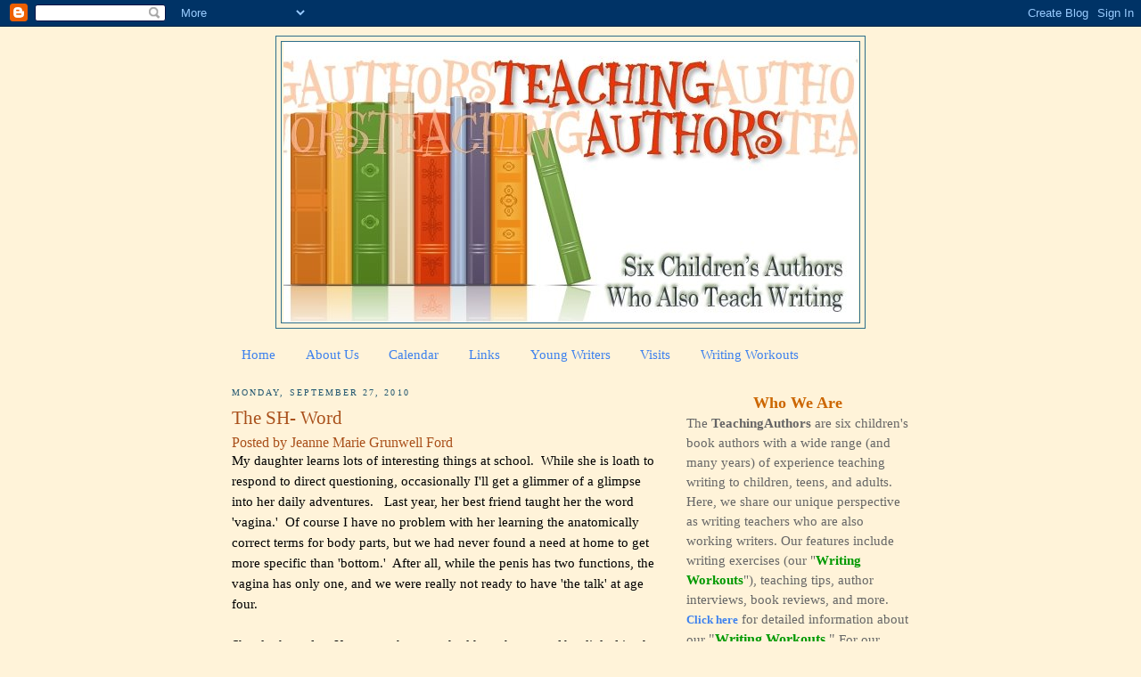

--- FILE ---
content_type: text/html; charset=UTF-8
request_url: https://www.teachingauthors.com/2010/09/sh-word.html
body_size: 26373
content:
<!DOCTYPE html>
<html dir='ltr' xmlns='http://www.w3.org/1999/xhtml' xmlns:b='http://www.google.com/2005/gml/b' xmlns:data='http://www.google.com/2005/gml/data' xmlns:expr='http://www.google.com/2005/gml/expr'>
<head>
<link href='https://www.blogger.com/static/v1/widgets/2944754296-widget_css_bundle.css' rel='stylesheet' type='text/css'/>
<meta content='text/html; charset=UTF-8' http-equiv='Content-Type'/>
<meta content='blogger' name='generator'/>
<link href='https://www.teachingauthors.com/favicon.ico' rel='icon' type='image/x-icon'/>
<link href='https://www.teachingauthors.com/2010/09/sh-word.html' rel='canonical'/>
<link rel="alternate" type="application/atom+xml" title="Teaching Authors--6 Children&#39;s Authors Who Also Teach Writing - Atom" href="https://www.teachingauthors.com/feeds/posts/default" />
<link rel="alternate" type="application/rss+xml" title="Teaching Authors--6 Children&#39;s Authors Who Also Teach Writing - RSS" href="https://www.teachingauthors.com/feeds/posts/default?alt=rss" />
<link rel="service.post" type="application/atom+xml" title="Teaching Authors--6 Children&#39;s Authors Who Also Teach Writing - Atom" href="https://www.blogger.com/feeds/3934041490878801751/posts/default" />

<link rel="alternate" type="application/atom+xml" title="Teaching Authors--6 Children&#39;s Authors Who Also Teach Writing - Atom" href="https://www.teachingauthors.com/feeds/5313986060925547996/comments/default" />
<!--Can't find substitution for tag [blog.ieCssRetrofitLinks]-->
<meta content='https://www.teachingauthors.com/2010/09/sh-word.html' property='og:url'/>
<meta content='The SH- Word' property='og:title'/>
<meta content='My daughter learns lots of interesting things at school.  While she is loath to respond to direct questioning, occasionally I&#39;ll get a glimm...' property='og:description'/>
<meta content='wkShz6dQDeMSKDFdaQ8LUagwEZUSHGSKFbeCNU6H6F8' name='google-site-verification'/>
<title>Teaching Authors--6 Children's Authors Who Also Teach Writing: The SH- Word</title>
<meta content='WV4VlVZt755VTFKSTaAJ' name='follow_it-verification-code'/>
<style id='page-skin-1' type='text/css'><!--
/*
-----------------------------------------------
Blogger Template Style
Name:     Minima
Designer: Douglas Bowman
URL:      www.stopdesign.com
Date:     26 Feb 2004
Updated by: Blogger Team
----------------------------------------------- */
/* Variable definitions
====================
<Variable name="bgcolor" description="Page Background Color"
type="color" default="#fff">
<Variable name="textcolor" description="Text Color"
type="color" default="#333">
<Variable name="linkcolor" description="Link Color"
type="color" default="#58a">
<Variable name="pagetitlecolor" description="Blog Title Color"
type="color" default="#666">
<Variable name="descriptioncolor" description="Blog Description Color"
type="color" default="#999">
<Variable name="titlecolor" description="Post Title Color"
type="color" default="#c60">
<Variable name="bordercolor" description="Border Color"
type="color" default="#ccc">
<Variable name="sidebarcolor" description="Sidebar Title Color"
type="color" default="#999">
<Variable name="sidebartextcolor" description="Sidebar Text Color"
type="color" default="#666">
<Variable name="visitedlinkcolor" description="Visited Link Color"
type="color" default="#999">
<Variable name="bodyfont" description="Text Font"
type="font" default="normal normal 100% Georgia, Serif">
<Variable name="headerfont" description="Sidebar Title Font"
type="font"
default="normal normal 78% 'Trebuchet MS',Trebuchet,Arial,Verdana,Sans-serif">
<Variable name="pagetitlefont" description="Blog Title Font"
type="font"
default="normal normal 200% Georgia, Serif">
<Variable name="descriptionfont" description="Blog Description Font"
type="font"
default="normal normal 78% 'Trebuchet MS', Trebuchet, Arial, Verdana, Sans-serif">
<Variable name="postfooterfont" description="Post Footer Font"
type="font"
default="normal normal 78% 'Trebuchet MS', Trebuchet, Arial, Verdana, Sans-serif">
<Variable name="startSide" description="Side where text starts in blog language"
type="automatic" default="left">
<Variable name="endSide" description="Side where text ends in blog language"
type="automatic" default="right">
*/
/* Use this with templates/template-twocol.html */
body {
background:#fff3d9;
margin:0;
color:#000000;
font:x-small Georgia Serif;
font-size/* */:/**/small;
font-size: /**/small;
text-align: center;
}
a:link {
color:#3D81EE;
text-decoration:none;
}
a:visited {
color:#6728B2;
text-decoration:none;
}
a:hover {
color:#a9501b;
text-decoration:underline;
}
a img {
border-width:0;
}
/* Header
-----------------------------------------------
*/
#header-wrapper {
width:660px;
margin:0 auto 10px;
border:1px solid #2D6E89;
}
#header-inner {
background-position: center;
margin-left: auto;
margin-right: auto;
}
#header {
margin: 5px;
border: 1px solid #2D6E89;
text-align: center;
color:#666666;
}
#header h1 {
margin:5px 5px 0;
padding:15px 20px .25em;
line-height:1.2em;
text-transform:uppercase;
letter-spacing:.2em;
font: normal normal 220% Georgia, Serif;
}
#header a {
color:#666666;
text-decoration:none;
}
#header a:hover {
color:#666666;
}
#header .description {
margin:0 5px 5px;
padding:0 20px 15px;
max-width:700px;
text-transform:uppercase;
letter-spacing:.2em;
line-height: 1.4em;
font: normal normal 78% 'Trebuchet MS', Trebuchet, Arial, Verdana, Sans-serif;
color: #999999;
}
#header img {
margin-left: auto;
margin-right: auto;
}
/* Outer-Wrapper
----------------------------------------------- */
#outer-wrapper {
width: 760px;
margin:0 auto;
padding:10px;
text-align:left;
font: normal normal 115% Georgia, Times, serif;
}
#main-wrapper {
width: 480px;
float: left;
word-wrap: break-word; /* fix for long text breaking sidebar float in IE */
overflow: hidden;     /* fix for long non-text content breaking IE sidebar float */
}
#sidebar-wrapper {
width: 250px;
float: right;
word-wrap: break-word; /* fix for long text breaking sidebar float in IE */
overflow: hidden;      /* fix for long non-text content breaking IE sidebar float */
}
/* Headings
----------------------------------------------- */
h2 {
margin:1.5em 0 .75em;
font:normal normal 69% Georgia, Times, serif;
line-height: 1.4em;
text-transform:uppercase;
letter-spacing:.2em;
color:#215670;
}
/* Posts
-----------------------------------------------
*/
h2.date-header {
margin:1.5em 0 .5em;
}
.post {
margin:.5em 0 1.5em;
border-bottom:1px dotted #2D6E89;
padding-bottom:1.5em;
}
.post h3 {
margin:.25em 0 0;
padding:0 0 4px;
font-size:140%;
font-weight:normal;
line-height:1.4em;
color:#a9501b;
}
.post h3 a, .post h3 a:visited, .post h3 strong {
display:block;
text-decoration:none;
color:#a9501b;
font-weight:normal;
}
.post h3 strong, .post h3 a:hover {
color:#000000;
}
.post-header-line-1 {
color:#a9501b;
font-size:16px !important;
}
.post-body {
margin:0 0 .75em;
line-height:1.6em;
}
.post-body blockquote {
line-height:1.3em;
}
.post-footer {
margin: .75em 0;
color:#215670;
text-transform:uppercase;
letter-spacing:.1em;
font: normal normal 76% Trebuchet, Trebuchet MS, Arial, sans-serif;
line-height: 1.4em;
}
.comment-link {
margin-left:.6em;
}
.post img {
padding:4px;
border:1px solid #2D6E89;
}
.post blockquote {
margin:1em 20px;
}
.post blockquote p {
margin:.75em 0;
}
/* Comments
----------------------------------------------- */
#comments h4 {
margin:1em 0;
font-weight: bold;
line-height: 1.4em;
text-transform:uppercase;
letter-spacing:.2em;
color: #215670;
}
#comments-block {
margin:1em 0 1.5em;
line-height:1.6em;
}
#comments-block .comment-author {
margin:.5em 0;
}
#comments-block .comment-body {
margin:.25em 0 0;
}
#comments-block .comment-footer {
margin:-.25em 0 2em;
line-height: 1.4em;
text-transform:uppercase;
letter-spacing:.1em;
}
#comments-block .comment-body p {
margin:0 0 .75em;
}
.deleted-comment {
font-style:italic;
color:gray;
}
#blog-pager-newer-link {
float: left;
}
#blog-pager-older-link {
float: right;
}
#blog-pager {
text-align: center;
}
.feed-links {
clear: both;
line-height: 2.5em;
}
/* Sidebar Content
----------------------------------------------- */
.sidebar {
color: #666666;
line-height: 1.5em;
}
.sidebar ul {
list-style:none;
margin:0 0 0;
padding:0 0 0;
}
.sidebar li {
margin:0;
padding-top:0;
padding-right:0;
padding-bottom:.25em;
padding-left:15px;
text-indent:-15px;
line-height:1.5em;
}
.sidebar .widget, .main .widget {
border-bottom:1px dotted #2D6E89;
margin:0 0 1.5em;
padding:0 0 1.5em;
}
.main .Blog {
border-bottom-width: 0;
}
/* Profile
----------------------------------------------- */
.profile-img {
float: left;
margin-top: 0;
margin-right: 5px;
margin-bottom: 5px;
margin-left: 0;
padding: 4px;
border: 1px solid #2D6E89;
}
.profile-data {
margin:0;
text-transform:uppercase;
letter-spacing:.1em;
font: normal normal 76% Trebuchet, Trebuchet MS, Arial, sans-serif;
color: #215670;
font-weight: bold;
line-height: 1.6em;
}
.profile-datablock {
margin:.5em 0 .5em;
}
.profile-textblock {
margin: 0.5em 0;
line-height: 1.6em;
}
.profile-link {
font: normal normal 76% Trebuchet, Trebuchet MS, Arial, sans-serif;
text-transform: uppercase;
letter-spacing: .1em;
}
/* Footer
----------------------------------------------- */
#footer {
width:760px;
clear:both;
margin:0 auto;
padding-top:15px;
line-height: 1.6em;
text-transform:uppercase;
letter-spacing:.1em;
text-align: center;
}

--></style>
<link href='https://www.blogger.com/dyn-css/authorization.css?targetBlogID=3934041490878801751&amp;zx=07bb2d11-6335-4ecb-acc9-84cf073f2217' media='none' onload='if(media!=&#39;all&#39;)media=&#39;all&#39;' rel='stylesheet'/><noscript><link href='https://www.blogger.com/dyn-css/authorization.css?targetBlogID=3934041490878801751&amp;zx=07bb2d11-6335-4ecb-acc9-84cf073f2217' rel='stylesheet'/></noscript>
<meta name='google-adsense-platform-account' content='ca-host-pub-1556223355139109'/>
<meta name='google-adsense-platform-domain' content='blogspot.com'/>

</head>
<script type='text/javascript'>
var gaJsHost = (("https:" == document.location.protocol) ? "https://ssl." : "http://www.");
document.write(unescape("%3Cscript src='" + gaJsHost + "google-analytics.com/ga.js' type='text/javascript'%3E%3C/script%3E"));
</script>
<script type='text/javascript'>
try {
var pageTracker = _gat._getTracker("UA-12363581-1");
pageTracker._trackPageview();
} catch(err) {}</script>
<body>
<div class='navbar section' id='navbar'><div class='widget Navbar' data-version='1' id='Navbar1'><script type="text/javascript">
    function setAttributeOnload(object, attribute, val) {
      if(window.addEventListener) {
        window.addEventListener('load',
          function(){ object[attribute] = val; }, false);
      } else {
        window.attachEvent('onload', function(){ object[attribute] = val; });
      }
    }
  </script>
<div id="navbar-iframe-container"></div>
<script type="text/javascript" src="https://apis.google.com/js/platform.js"></script>
<script type="text/javascript">
      gapi.load("gapi.iframes:gapi.iframes.style.bubble", function() {
        if (gapi.iframes && gapi.iframes.getContext) {
          gapi.iframes.getContext().openChild({
              url: 'https://www.blogger.com/navbar/3934041490878801751?po\x3d5313986060925547996\x26origin\x3dhttps://www.teachingauthors.com',
              where: document.getElementById("navbar-iframe-container"),
              id: "navbar-iframe"
          });
        }
      });
    </script><script type="text/javascript">
(function() {
var script = document.createElement('script');
script.type = 'text/javascript';
script.src = '//pagead2.googlesyndication.com/pagead/js/google_top_exp.js';
var head = document.getElementsByTagName('head')[0];
if (head) {
head.appendChild(script);
}})();
</script>
</div></div>
<div id='outer-wrapper'><div id='wrap2'>
<!-- skip links for text browsers -->
<span id='skiplinks' style='display:none;'>
<a href='#main'>skip to main </a> |
      <a href='#sidebar'>skip to sidebar</a>
</span>
<div id='header-wrapper'>
<div class='header section' id='header'><div class='widget Header' data-version='1' id='Header1'>
<div id='header-inner'>
<a href='https://www.teachingauthors.com/' style='display: block'>
<img alt='Teaching Authors--6 Children&#39;s Authors Who Also Teach Writing' height='315px; ' id='Header1_headerimg' src='https://blogger.googleusercontent.com/img/b/R29vZ2xl/AVvXsEiVZc0BDnbelviHcWqBrhefb8KgVKrGj0jZEvlePKnORQKD3FdkOeEXihv__xZg-X8cQeBp6D3n3BC8Pi3xQ8VDrXjWRTGShyphenhyphen9Xyd6l4vJc4jsvNMB8HWN9U7ylItZml3rcNPyLpUzHh0I/s1600-r/TeachingAuthorsFINAL2.jpg' style='display: block' width='645px; '/>
</a>
</div>
</div></div>
</div>
<div id='content-wrapper'>
<div id='crosscol-wrapper' style='text-align:center'>
<div class='crosscol section' id='crosscol'><div class='widget PageList' data-version='1' id='PageList1'>
<h2>Pages</h2>
<div class='widget-content'>
<ul>
<li>
<a href='http://www.teachingauthors.com/'>Home</a>
</li>
<li>
<a href='http://www.teachingauthors.com/p/about-us.html'>About Us</a>
</li>
<li>
<a href='https://www.teachingauthors.com/p/calendar.html'>Calendar</a>
</li>
<li>
<a href='http://www.teachingauthors.com/p/links.html'>Links</a>
</li>
<li>
<a href='http://www.teachingauthors.com/p/for-young-writers.html'>Young Writers</a>
</li>
<li>
<a href='http://www.teachingauthors.com/p/teaching-authors-visits.html'>Visits</a>
</li>
<li>
<a href='http://www.teachingauthors.com/p/wednesday-writing-workouts.html'>Writing Workouts</a>
</li>
</ul>
<div class='clear'></div>
</div>
</div></div>
</div>
<div id='main-wrapper'>
<div class='main section' id='main'><div class='widget Blog' data-version='1' id='Blog1'>
<div class='blog-posts hfeed'>

          <div class="date-outer">
        
<h2 class='date-header'><span>Monday, September 27, 2010</span></h2>

          <div class="date-posts">
        
<div class='post-outer'>
<div class='post hentry'>
<a name='5313986060925547996'></a>
<h3 class='post-title entry-title'>
<a href='https://www.teachingauthors.com/2010/09/sh-word.html'>The SH- Word</a>
</h3>
<div class='post-header-line-1'><span class='post-author vcard'>
Posted by
<span class='fn'>Jeanne Marie Grunwell Ford</span>
</span>
</div>
<div class='post-body entry-content'>
My daughter learns&nbsp;lots of interesting things at school.&nbsp; While she is loath to respond to direct questioning, occasionally I'll get a glimmer of a glimpse into her daily adventures.&nbsp;&nbsp; Last year, her best friend taught her the word 'vagina.'&nbsp; Of course I&nbsp;have no problem with her learning&nbsp;the anatomically correct terms for body parts, but we had never found a need at home to get more specific than 'bottom.'&nbsp; After all, while the penis has two functions, the vagina has only one, and we&nbsp;were really not ready to have 'the talk' at age four.&nbsp; &nbsp;&nbsp;&nbsp;&nbsp;<br />
<br />
Shortly thereafter,&nbsp;Kate came home and told me that one of her little friends had said the 'Sh word.'&nbsp; I explained to her that this was not a word that we use in polite conversation.&nbsp; I graphically described the&nbsp;literal meaning to drive my point home.&nbsp; Only later did I realize that the offending phrase was "shut up."&nbsp; While I issued an immediate (if awkward)&nbsp;retraction, my daughter probably still retains a notion that "shut up" has vaguely scatalogical connotations.&nbsp;&nbsp;And, like the sixth graders my husband teaches,&nbsp;she apparently believes it to be one of the most offensive phrases a person can utter.&nbsp; <br />
<br />
On a very basic level,&nbsp;ordering someone to refrain from talking, from sharing, from doing, from BEING, to is a grievous offense.&nbsp; On the other hand, there are rules of decorum and tenets of tact.&nbsp; In the weeks following the great Koran-burning scandal, <a href="http://www.ala.org/ala/issuesadvocacy/banned/bannedbooksweek/index.cfm">Banned Books Week</a>&nbsp;seems particularly well-timed.&nbsp;&nbsp;<br />
<br />
If I may exercise my First Amendment rights to pontificate for a moment on the First Amendment...&nbsp;I am a news junkie, and the airwaves have been dominated in recent weeks by&nbsp;the Dr. Laura controversy, the "Ground Zero mosque" debate, and yes, the Florida pastor bent on&nbsp;destroying&nbsp;holy books for the world to see.&nbsp; With freedom of speech comes, it should go without saying,&nbsp;the&nbsp;tremendous&nbsp;responsibility to use our words wisely.<br />
<br />
As a parent, I am learning swiftly that when you release your children into the world,&nbsp;you relinquish&nbsp;all control over their influences.&nbsp; When I asked my daughter what she learned in kindergarten the first week, she said that Hannah P. and Hannah M. and Kailyn all knew a particular Lady Gaga song.&nbsp; I suggested that perhaps it was not appropriate for kindergarteners to be talking about Lady Gaga, and Kate apprised me the next day that she had brought up the subject on the playground, but, "It's okay, Mommy, because we whispered."&nbsp; <br />
<br />
As parents, as teachers, as writers, as grown-ups, we are the gatekeepers to the ever-widening world in which our children live.&nbsp; And as I navigate the etiquette of play dates and disciplining others' children (aagh!), I discover that rules and norms are not as readily apparent as one might hope.&nbsp; <br />
<br />
Last year at this time, the fact that our President planned to speak to our nation's schoolchildren was the subject of national brouhaha (despite longstanding precedent).&nbsp; As my teacher-husband pointed out,&nbsp;his sixth graders&nbsp;were on that same day listening to a presentation from a magazine salesperson for a school fundraiser.&nbsp; Parents had not been required to give&nbsp;permission for their students to hear from this non-teacher about subject matter barely pertinent to the curriculum.&nbsp;&nbsp;He made the point that&nbsp;if individual parents with their wide array of beliefs and mores had direct input into what is&nbsp;taught in the schools,&nbsp;mayhem would ensue.&nbsp;<br />
<br />
I support our public schools, I send my child to public school and, for better or worse, I trust the professional gatekeepers, the teachers and the librarians whose job is to ensure that materials presented are age-appropriate and accurately reflect the world around us.<br />
<br />
In reading about the recent <a href="http://www.schoollibraryjournal.com/slj/home/886910-312/andersons_speak_under_attack_again.html.csp">book-banning controversy</a>&nbsp;regarding Laurie Halse Anderson's <u>Speak</u>, I remembered a discussion of our neighborhood book club on the same subject.&nbsp; Many parents of older elementary students and younger middle school students had difficulty with the notion that this might be a book appropriate for middle school readers.&nbsp; Parents of older kids didn't&nbsp;find this notion controversial&nbsp;at all.&nbsp; We talked a bit about&nbsp;the difference in maturity levels between sixth and eighth graders.&nbsp; We&nbsp;agreed that this was an important book for kids to read, especially kids who&nbsp;might be&nbsp;dealing with similar issues in their own lives.&nbsp; We decided that as parents, we have the right to&nbsp;decide that we think our children might not be mature enough&nbsp;to appreciate&nbsp;or understand a particular text.&nbsp; However, it is not our place to say, "This book should not be in the school library."&nbsp; <br />
<br />
When I was revising <u>Mind Games</u>, my editor noted a sentence that had a sexual implication that, she felt, might make the book less inviting to younger readers.&nbsp; I removed the sentence because it was not important enough to the story to justify including it.&nbsp; On the other hand, my fellow Vermont College grad Lauren Myracle tops the <a href="http://www.ala.org/ala/issuesadvocacy/banned/frequentlychallenged/21stcenturychallenged/2009/index.cfm">list of most-banned books</a>.&nbsp; I&nbsp;applaud her decision to stand firm and portray a gay couple as parents of&nbsp;one of her main&nbsp;characters.&nbsp;&nbsp;&nbsp;&nbsp; <br />
<br />
As writers, as teachers, and as parents, we have to be open-minded, ever-vigilant, and firmly resolved to shush less&nbsp;and listen more. --Jeanne Marie
<div style='clear: both;'></div>
</div>
<div class='post-footer'>
<div class='post-footer-line post-footer-line-1'><span class='post-timestamp'>
at
<a class='timestamp-link' href='https://www.teachingauthors.com/2010/09/sh-word.html' rel='bookmark' title='permanent link'><abbr class='published' title='2010-09-27T09:48:00-05:00'>9:48&#8239;AM</abbr></a>
</span>
<span class='post-comment-link'>
</span>
<div class='post-share-buttons'>
<a class='goog-inline-block share-button sb-email' href='https://www.blogger.com/share-post.g?blogID=3934041490878801751&postID=5313986060925547996&target=email' target='_blank' title='Email This'><span class='share-button-link-text'>Email This</span></a><a class='goog-inline-block share-button sb-blog' href='https://www.blogger.com/share-post.g?blogID=3934041490878801751&postID=5313986060925547996&target=blog' onclick='window.open(this.href, "_blank", "height=270,width=475"); return false;' target='_blank' title='BlogThis!'><span class='share-button-link-text'>BlogThis!</span></a><a class='goog-inline-block share-button sb-twitter' href='https://www.blogger.com/share-post.g?blogID=3934041490878801751&postID=5313986060925547996&target=twitter' target='_blank' title='Share to X'><span class='share-button-link-text'>Share to X</span></a><a class='goog-inline-block share-button sb-facebook' href='https://www.blogger.com/share-post.g?blogID=3934041490878801751&postID=5313986060925547996&target=facebook' onclick='window.open(this.href, "_blank", "height=430,width=640"); return false;' target='_blank' title='Share to Facebook'><span class='share-button-link-text'>Share to Facebook</span></a><a class='goog-inline-block share-button sb-pinterest' href='https://www.blogger.com/share-post.g?blogID=3934041490878801751&postID=5313986060925547996&target=pinterest' target='_blank' title='Share to Pinterest'><span class='share-button-link-text'>Share to Pinterest</span></a>
</div>
<span class='post-icons'>
<span class='item-control blog-admin pid-34819951'>
<a href='https://www.blogger.com/post-edit.g?blogID=3934041490878801751&postID=5313986060925547996&from=pencil' title='Edit Post'>
<img alt='' class='icon-action' height='18' src='https://resources.blogblog.com/img/icon18_edit_allbkg.gif' width='18'/>
</a>
</span>
</span>
</div>
<div class='post-footer-line post-footer-line-2'><span class='post-labels'>
Labels:
<a href='https://www.teachingauthors.com/search/label/Banned%20Books%20Week' rel='tag'>Banned Books Week</a>,
<a href='https://www.teachingauthors.com/search/label/Jeanne%20Marie%20Grunwell%20Ford' rel='tag'>Jeanne Marie Grunwell Ford</a>,
<a href='https://www.teachingauthors.com/search/label/Lauren%20Myracle' rel='tag'>Lauren Myracle</a>,
<a href='https://www.teachingauthors.com/search/label/Laurie%20Halse%20Anderson' rel='tag'>Laurie Halse Anderson</a>
</span>
</div>
<div class='post-footer-line post-footer-line-3'></div>
</div>
</div>
<div class='comments' id='comments'>
<a name='comments'></a>
<h4>2 comments:</h4>
<div id='Blog1_comments-block-wrapper'>
<dl class='avatar-comment-indent' id='comments-block'>
<dt class='comment-author ' id='c7594114034694199169'>
<a name='c7594114034694199169'></a>
<div class="avatar-image-container vcard"><span dir="ltr"><a href="https://www.blogger.com/profile/10642052131360255199" target="" rel="nofollow" onclick="" class="avatar-hovercard" id="av-7594114034694199169-10642052131360255199"><img src="https://resources.blogblog.com/img/blank.gif" width="35" height="35" class="delayLoad" style="display: none;" longdesc="//blogger.googleusercontent.com/img/b/R29vZ2xl/AVvXsEjqLDFx_UEMNMZM7dHAd6bC6SjBd9sKkE0hnRSxg2cHkLdTaA6O9uGsauVTkZbv6_iiSAr6qjl3i9S-l064S9DDHGyF4Yi7FF8PZ-K2ixFFOdxljHOkyqrBU9kL2HLRHJM/s45-c/stacie-spencer-fnp1.jpg" alt="" title="stacie">

<noscript><img src="//blogger.googleusercontent.com/img/b/R29vZ2xl/AVvXsEjqLDFx_UEMNMZM7dHAd6bC6SjBd9sKkE0hnRSxg2cHkLdTaA6O9uGsauVTkZbv6_iiSAr6qjl3i9S-l064S9DDHGyF4Yi7FF8PZ-K2ixFFOdxljHOkyqrBU9kL2HLRHJM/s45-c/stacie-spencer-fnp1.jpg" width="35" height="35" class="photo" alt=""></noscript></a></span></div>
<a href='https://www.blogger.com/profile/10642052131360255199' rel='nofollow'>stacie</a>
said...
</dt>
<dd class='comment-body' id='Blog1_cmt-7594114034694199169'>
<p>
Well said Jeanne.  I enjoy your writing so much, still think you should consider writing a novel for grown ups so I can read more of your writing!
</p>
</dd>
<dd class='comment-footer'>
<span class='comment-timestamp'>
<a href='https://www.teachingauthors.com/2010/09/sh-word.html?showComment=1285760008362#c7594114034694199169' title='comment permalink'>
September 29, 2010 at 6:33&#8239;AM
</a>
<span class='item-control blog-admin pid-1788178897'>
<a class='comment-delete' href='https://www.blogger.com/comment/delete/3934041490878801751/7594114034694199169' title='Delete Comment'>
<img src='https://resources.blogblog.com/img/icon_delete13.gif'/>
</a>
</span>
</span>
</dd>
<dt class='comment-author ' id='c2230018188880250727'>
<a name='c2230018188880250727'></a>
<div class="avatar-image-container avatar-stock"><span dir="ltr"><img src="//resources.blogblog.com/img/blank.gif" width="35" height="35" alt="" title="Jeanne Marie Grunwell Ford">

</span></div>
Jeanne Marie Grunwell Ford
said...
</dt>
<dd class='comment-body' id='Blog1_cmt-2230018188880250727'>
<p>
Thanks, Stacie.  I did just start a &quot;grown-up&quot; mystery, which is why I need your awesome mystery novel earrings for inspiration. :)
</p>
</dd>
<dd class='comment-footer'>
<span class='comment-timestamp'>
<a href='https://www.teachingauthors.com/2010/09/sh-word.html?showComment=1285762950697#c2230018188880250727' title='comment permalink'>
September 29, 2010 at 7:22&#8239;AM
</a>
<span class='item-control blog-admin pid-156386827'>
<a class='comment-delete' href='https://www.blogger.com/comment/delete/3934041490878801751/2230018188880250727' title='Delete Comment'>
<img src='https://resources.blogblog.com/img/icon_delete13.gif'/>
</a>
</span>
</span>
</dd>
</dl>
</div>
<p class='comment-footer'>
<a href='https://www.blogger.com/comment/fullpage/post/3934041490878801751/5313986060925547996' onclick='javascript:window.open(this.href, "bloggerPopup", "toolbar=0,location=0,statusbar=1,menubar=0,scrollbars=yes,width=640,height=500"); return false;'>Post a Comment</a>
</p>
</div>
</div>

        </div></div>
      
</div>
<div class='blog-pager' id='blog-pager'>
<span id='blog-pager-newer-link'>
<a class='blog-pager-newer-link' href='https://www.teachingauthors.com/2010/09/getting-to-grow-you-once-day-way.html' id='Blog1_blog-pager-newer-link' title='Newer Post'>Newer Post</a>
</span>
<span id='blog-pager-older-link'>
<a class='blog-pager-older-link' href='https://www.teachingauthors.com/2010/09/nationalpunctuationday-poetry-friday.html' id='Blog1_blog-pager-older-link' title='Older Post'>Older Post</a>
</span>
<a class='home-link' href='https://www.teachingauthors.com/'>Home</a>
</div>
<div class='clear'></div>
<div class='post-feeds'>
<div class='feed-links'>
Subscribe to:
<a class='feed-link' href='https://www.teachingauthors.com/feeds/5313986060925547996/comments/default' target='_blank' type='application/atom+xml'>Post Comments (Atom)</a>
</div>
</div>
</div></div>
</div>
<div id='sidebar-wrapper'>
<div class='sidebar section' id='sidebar'><div class='widget Text' data-version='1' id='Text1'>
<div class='widget-content'>
<center style="font-weight: normal;"><b><span =""  style="color:#cc0000;"><span =""  style="font-size:large;"><br /><span =""  style="color:#cc6600;">Who We Are</span></span></span></b></center><div><span =""   style="font-family:&quot;;font-size:100%;">The </span><span =""    style="font-family:&quot;;font-size:100%;color:#990000;"><b>TeachingAuthors</b></span><span =""   style="font-family:&quot;;font-size:100%;"> are six children's book authors with a wide range (and many years) of experience teaching writing to children, teens, and adults. Here, we share our unique perspective as writing teachers who are also working writers. Our features include writing exercises (our "<span =""  style="color:#009900;"><b>Writing Workouts</b></span>"), teaching tips, author interviews, book reviews, and more. </span><a href="http://www.teachingauthors.com/p/wednesday-writing-workouts.html" style="font-family: Georgia, 'Times New Roman', serif; font-size: small;"><b>Click here</b></a><span =""   style="font-family:&quot;;font-size:100%;"> for detailed information about our </span><span style="font-family: &quot;&quot;; font-size: medium;">"</span><span =""  style="font-family: &quot;&quot;; font-size: medium;color:#009900;"><b>Writing Workouts.</b></span><span style="font-family: &quot;&quot;; font-size: medium;">"</span><span =""  style="font-size: 100%;font-family:&quot;;"> For our individual bios, please see the </span><a href="http://www.teachingauthors.com/p/about-us.html" style="font-family: Georgia, 'Times New Roman', serif; font-size: small;"><b>"About Us"</b></a><span =""  style="font-size: 100%;font-family:&quot;;"> page. To contact us regarding reviewing a book on the craft of writing, see the section below labeled SUBMITTING BOOKS FOR REVIEW.</span></div>
</div>
<div class='clear'></div>
</div><div class='widget LinkList' data-version='1' id='LinkList11'>
<div class='widget-content'>
<ul>
<li><a href='http://www.teachingauthors.com/p/about-us.html'>About Us</a></li>
<li><a href='http://www.teachingauthors.com/p/links.html'>Links to Online Resources</a></li>
<li><a href='http://www.teachingauthors.com/p/for-young-writers.html'>Markets for Young Writers</a></li>
<li><a href='http://www.teachingauthors.com/p/for-teachers.html'>Resources for Teachers</a></li>
<li><a href='http://www.teachingauthors.com/p/teaching-authors-visits.html'>Visits and Presentations</a></li>
<li><a href='http://www.teachingauthors.com/p/wednesday-writing-workouts.html'>Writing Workouts</a></li>
<li><a href='http://www.teachingauthors.com/p/blog-awards.html'>Our Blog Awards</a></li>
<li><a href='http://www.carmelamartino.com/contact.htm'>Contact Carmela, site administrator</a></li>
</ul>
<div class='clear'></div>
</div>
</div><div class='widget BlogSearch' data-version='1' id='BlogSearch1'>
<h2 class='title'>Search This Blog</h2>
<div class='widget-content'>
<div id='BlogSearch1_form'>
<form action='https://www.teachingauthors.com/search' class='gsc-search-box' target='_top'>
<table cellpadding='0' cellspacing='0' class='gsc-search-box'>
<tbody>
<tr>
<td class='gsc-input'>
<input autocomplete='off' class='gsc-input' name='q' size='10' title='search' type='text' value=''/>
</td>
<td class='gsc-search-button'>
<input class='gsc-search-button' title='search' type='submit' value='Search'/>
</td>
</tr>
</tbody>
</table>
</form>
</div>
</div>
<div class='clear'></div>
</div><div class='widget HTML' data-version='1' id='HTML4'>
<h2 class='title'><b>Subscribe Via follow.it</b></h2>
<div class='widget-content'>
<style>@import url('https://fonts.googleapis.com/css?family=Montserrat:700');@import url('https://fonts.googleapis.com/css?family=Montserrat:400');
.form-preview {
  display: flex;
  flex-direction: column;
  justify-content: center;
  margin-top: 30px;
  padding: clamp(17px, 5%, 40px) clamp(17px, 7%, 50px);
  max-width: none;
  border-radius: 6px;
  box-shadow: 0 5px 25px rgba(34, 60, 47, 0.25);
}
.form-preview,
.form-preview *{
  box-sizing: border-box;
}
.form-preview .preview-heading {
  width: 100%;
}
.form-preview .preview-heading h5{
  margin-top: 0;
  margin-bottom: 0;
}
.form-preview .preview-input-field {
  margin-top: 20px;
  width: 100%;
}
.form-preview .preview-input-field input {
  width: 100%;
  height: 40px;
  border-radius: 6px;
  border: 2px solid #e9e8e8;
  background-color: #fff;
  outline: none;
}
.form-preview .preview-input-field input {
  color: #000000;
  font-family: "Montserrat";
  font-size: 14px;
  font-weight: 400;
  line-height: 20px;
  text-align: center;
}
.form-preview .preview-input-field input::placeholder {
  color: #000000;
  opacity: 1;
}

.form-preview .preview-input-field input:-ms-input-placeholder {
  color: #000000;
}

.form-preview .preview-input-field input::-ms-input-placeholder {
  color: #000000;
}
.form-preview .preview-submit-button {
  margin-top: 10px;
  width: 100%;
}
.form-preview .preview-submit-button button {
  width: 100%;
  height: 40px;
  border: 0;
  border-radius: 6px;
  line-height: 0px;
}
.form-preview .preview-submit-button button:hover {
  cursor: pointer;
}
</style><form data-v-3a89cb67="" action="https://api.follow.it/subscription-form/[base64]/8" method="post"><div data-v-3a89cb67="" class="form-preview" style="background-color: rgb(250, 227, 185); border-style: solid; border-width: 1px; border-color: rgb(204, 204, 204); position: relative;"><div data-v-3a89cb67="" class="preview-heading"><h5 data-v-3a89cb67="" style="text-transform: none !important; font-family: Montserrat; font-weight: bold; color: rgb(112, 76, 14); font-size: 16px; text-align: center;">Get new posts by email:</h5></div> <div data-v-3a89cb67="" class="preview-input-field"><input data-v-3a89cb67="" type="email" name="email" required="required" placeholder="Enter your email" spellcheck="false" style="text-transform: none !important; font-family: Montserrat; font-weight: normal; color: rgb(0, 0, 0); font-size: 14px; text-align: center; background-color: rgb(255, 255, 255);" /></div> <div data-v-3a89cb67="" class="preview-submit-button"><button data-v-3a89cb67="" type="submit" style="text-transform: none !important; font-family: Montserrat; font-weight: bold; color: rgb(255, 255, 255); font-size: 16px; text-align: center; background-color: rgb(112, 76, 14);">Subscribe</button></div></div></form>
</div>
<div class='clear'></div>
</div><div class='widget Text' data-version='1' id='Text4'>
<h2 class='title'>Privacy Policy</h2>
<div class='widget-content'>
<span style="font-family:&quot;;"><b>Subscriber email addresses are only used to send our blog posts. We never share them with anyone else.</b></span>
</div>
<div class='clear'></div>
</div><div class='widget Followers' data-version='1' id='Followers1'>
<h2 class='title'>Followers</h2>
<div class='widget-content'>
<div id='Followers1-wrapper'>
<div style='margin-right:2px;'>
<div><script type="text/javascript" src="https://apis.google.com/js/platform.js"></script>
<div id="followers-iframe-container"></div>
<script type="text/javascript">
    window.followersIframe = null;
    function followersIframeOpen(url) {
      gapi.load("gapi.iframes", function() {
        if (gapi.iframes && gapi.iframes.getContext) {
          window.followersIframe = gapi.iframes.getContext().openChild({
            url: url,
            where: document.getElementById("followers-iframe-container"),
            messageHandlersFilter: gapi.iframes.CROSS_ORIGIN_IFRAMES_FILTER,
            messageHandlers: {
              '_ready': function(obj) {
                window.followersIframe.getIframeEl().height = obj.height;
              },
              'reset': function() {
                window.followersIframe.close();
                followersIframeOpen("https://www.blogger.com/followers/frame/3934041490878801751?colors\x3dCgt0cmFuc3BhcmVudBILdHJhbnNwYXJlbnQaByM2NjY2NjYiByMzRDgxRUUqByNmZmYzZDkyByNhOTUwMWI6ByM2NjY2NjZCByMzRDgxRUVKByM5OTk5OTlSByMzRDgxRUVaC3RyYW5zcGFyZW50\x26pageSize\x3d21\x26hl\x3den\x26origin\x3dhttps://www.teachingauthors.com");
              },
              'open': function(url) {
                window.followersIframe.close();
                followersIframeOpen(url);
              }
            }
          });
        }
      });
    }
    followersIframeOpen("https://www.blogger.com/followers/frame/3934041490878801751?colors\x3dCgt0cmFuc3BhcmVudBILdHJhbnNwYXJlbnQaByM2NjY2NjYiByMzRDgxRUUqByNmZmYzZDkyByNhOTUwMWI6ByM2NjY2NjZCByMzRDgxRUVKByM5OTk5OTlSByMzRDgxRUVaC3RyYW5zcGFyZW50\x26pageSize\x3d21\x26hl\x3den\x26origin\x3dhttps://www.teachingauthors.com");
  </script></div>
</div>
</div>
<div class='clear'></div>
</div>
</div><div class='widget HTML' data-version='1' id='HTML9'>
<h2 class='title'><b>Like Our Facebook Page:</b></h2>
<div class='widget-content'>
<!-- Facebook Badge START --><a href="https://www.facebook.com/teachingauthors" title="TeachingAuthors" style="font-family: &quot;lucida grande&quot;,tahoma,verdana,arial,sans-serif; font-size: 11px; font-variant: normal; font-style: normal; font-weight: normal; color: #3B5998; text-decoration: none;" target="_TOP">TeachingAuthors</a><br /><a href="https://www.facebook.com/teachingauthors" title="TeachingAuthors" target="_TOP"><img class="img" src="https://badge.facebook.com/badge/749391318460290.2727.516755922.png" style="border: 0px;" alt="" /></a><br /><a href="https://www.facebook.com/advertising" title="Make your own badge!" style="font-family: &quot;lucida grande&quot;,tahoma,verdana,arial,sans-serif; font-size: 11px; font-variant: normal; font-style: normal; font-weight: normal; color: #3B5998; text-decoration: none;" target="_TOP">Promote Your Page Too</a><!-- Facebook Badge END -->
</div>
<div class='clear'></div>
</div><div class='widget Subscribe' data-version='1' id='Subscribe1'>
<div style='white-space:nowrap'>
<h2 class='title'>Subscribe To This Blog</h2>
<div class='widget-content'>
<div class='subscribe-wrapper subscribe-type-POST'>
<div class='subscribe expanded subscribe-type-POST' id='SW_READER_LIST_Subscribe1POST' style='display:none;'>
<div class='top'>
<span class='inner' onclick='return(_SW_toggleReaderList(event, "Subscribe1POST"));'>
<img class='subscribe-dropdown-arrow' src='https://resources.blogblog.com/img/widgets/arrow_dropdown.gif'/>
<img align='absmiddle' alt='' border='0' class='feed-icon' src='https://resources.blogblog.com/img/icon_feed12.png'/>
Posts
</span>
<div class='feed-reader-links'>
<a class='feed-reader-link' href='https://www.netvibes.com/subscribe.php?url=https%3A%2F%2Fwww.teachingauthors.com%2Ffeeds%2Fposts%2Fdefault' target='_blank'>
<img src='https://resources.blogblog.com/img/widgets/subscribe-netvibes.png'/>
</a>
<a class='feed-reader-link' href='https://add.my.yahoo.com/content?url=https%3A%2F%2Fwww.teachingauthors.com%2Ffeeds%2Fposts%2Fdefault' target='_blank'>
<img src='https://resources.blogblog.com/img/widgets/subscribe-yahoo.png'/>
</a>
<a class='feed-reader-link' href='https://www.teachingauthors.com/feeds/posts/default' target='_blank'>
<img align='absmiddle' class='feed-icon' src='https://resources.blogblog.com/img/icon_feed12.png'/>
                  Atom
                </a>
</div>
</div>
<div class='bottom'></div>
</div>
<div class='subscribe' id='SW_READER_LIST_CLOSED_Subscribe1POST' onclick='return(_SW_toggleReaderList(event, "Subscribe1POST"));'>
<div class='top'>
<span class='inner'>
<img class='subscribe-dropdown-arrow' src='https://resources.blogblog.com/img/widgets/arrow_dropdown.gif'/>
<span onclick='return(_SW_toggleReaderList(event, "Subscribe1POST"));'>
<img align='absmiddle' alt='' border='0' class='feed-icon' src='https://resources.blogblog.com/img/icon_feed12.png'/>
Posts
</span>
</span>
</div>
<div class='bottom'></div>
</div>
</div>
<div class='subscribe-wrapper subscribe-type-PER_POST'>
<div class='subscribe expanded subscribe-type-PER_POST' id='SW_READER_LIST_Subscribe1PER_POST' style='display:none;'>
<div class='top'>
<span class='inner' onclick='return(_SW_toggleReaderList(event, "Subscribe1PER_POST"));'>
<img class='subscribe-dropdown-arrow' src='https://resources.blogblog.com/img/widgets/arrow_dropdown.gif'/>
<img align='absmiddle' alt='' border='0' class='feed-icon' src='https://resources.blogblog.com/img/icon_feed12.png'/>
Comments
</span>
<div class='feed-reader-links'>
<a class='feed-reader-link' href='https://www.netvibes.com/subscribe.php?url=https%3A%2F%2Fwww.teachingauthors.com%2Ffeeds%2F5313986060925547996%2Fcomments%2Fdefault' target='_blank'>
<img src='https://resources.blogblog.com/img/widgets/subscribe-netvibes.png'/>
</a>
<a class='feed-reader-link' href='https://add.my.yahoo.com/content?url=https%3A%2F%2Fwww.teachingauthors.com%2Ffeeds%2F5313986060925547996%2Fcomments%2Fdefault' target='_blank'>
<img src='https://resources.blogblog.com/img/widgets/subscribe-yahoo.png'/>
</a>
<a class='feed-reader-link' href='https://www.teachingauthors.com/feeds/5313986060925547996/comments/default' target='_blank'>
<img align='absmiddle' class='feed-icon' src='https://resources.blogblog.com/img/icon_feed12.png'/>
                  Atom
                </a>
</div>
</div>
<div class='bottom'></div>
</div>
<div class='subscribe' id='SW_READER_LIST_CLOSED_Subscribe1PER_POST' onclick='return(_SW_toggleReaderList(event, "Subscribe1PER_POST"));'>
<div class='top'>
<span class='inner'>
<img class='subscribe-dropdown-arrow' src='https://resources.blogblog.com/img/widgets/arrow_dropdown.gif'/>
<span onclick='return(_SW_toggleReaderList(event, "Subscribe1PER_POST"));'>
<img align='absmiddle' alt='' border='0' class='feed-icon' src='https://resources.blogblog.com/img/icon_feed12.png'/>
Comments
</span>
</span>
</div>
<div class='bottom'></div>
</div>
</div>
<div style='clear:both'></div>
</div>
</div>
<div class='clear'></div>
</div><div class='widget HTML' data-version='1' id='HTML7'>
<div class='widget-content'>
<a href="http://www.bloglovin.com/en/blog/2037384" title="Follow Teaching Authors--6 Children's A... on Bloglovin"><img src="https://lh3.googleusercontent.com/blogger_img_proxy/AEn0k_uZpKHx88pgoChiLbzGdl2lO79HZoMZtLwCEM3sxj9hUB_PA8CqcXfnZ98wZmkkmfzJVq5Xk8_RDBfnrZgz6EsM6taqdF6vm9cZZZxmu6Rw_-PyoquXwiFTMIOOtptkVrV3Sg=s0-d" alt="Follow on Bloglovin" border="0"></a>
</div>
<div class='clear'></div>
</div><div class='widget HTML' data-version='1' id='HTML8'>
<h2 class='title'>Follow Us on Feedly</h2>
<div class='widget-content'>
<a href='http://www.feedly.com/home#subscription/feed%2Fhttp%3A%2F%2Ffeeds.feedburner.com%2FTeachingAuthors'  target='blank'><img id="feedlyFollow" src="https://lh3.googleusercontent.com/blogger_img_proxy/AEn0k_t_r1sswj2yxyTbCJHGrlpk_8jQkztb22mEcCmGuH15hG0UVHKcNh-IMo9jOmJJ6ICiwCsj_ev2Bh2Gfn_NruseDAoNbJ3OhmdezpNENK5E1SPrYoE5pr6FmTqRY7E6l8qg2PzVK8JoXxa1FxGQbk8=s0-d" alt="follow us in feedly" width="71" height="28"></a>
</div>
<div class='clear'></div>
</div><div class='widget HTML' data-version='1' id='HTML3'>
<div class='widget-content'>
<a href="http://www.feedspot.com/infiniterss.php?pubid=p_77e797dc1fc5&q=site:http%3A%2F%2Fwww.teachingauthors.com%2Ffeeds%2Fposts%2Fdefault" target="_blank"><div style="margin-left: 12px;padding: 0;position: relative;float: left;height: 18px;font-weight: bold;color: #333;text-decoration: none;text-shadow: 0 1px 0 rgba(255, 255, 255, 0.5);white-space: nowrap;vertical-align: top;background-color: white;;border: #CCC solid 1px;-webkit-border-radius: 3px;border-radius: 3px;outline: none;background-image: -webkit-gradient(linear, left top, left bottom, from(#ffffff), to(#dedede));"><i style="margin: 0;padding: 0;position: absolute;top: 1px;left: 1px;width: 16px;height: 16px;background: transparent url(https://lh3.googleusercontent.com/blogger_img_proxy/AEn0k_u5gacgu6GSnKYHjMGLqAGKpzrCFtYdjqgk3HK8TCJaEvwW5lSuBNttIcJJ6qdIRoKny3T2hN8Cg1zbtcCKjR9XFHHpoJNMJQ=s0-d) 0 0 no-repeat;"></i><span style="vertical-align:middle;margin: 0;padding: 0 6px 0 23px;display: inline-block;*display: inline;zoom: 1;">Follow on Feedspot</span></div></a>
</div>
<div class='clear'></div>
</div><div class='widget HTML' data-version='1' id='HTML6'>
<h2 class='title'>Bookmark and Share</h2>
<div class='widget-content'>
<div><a class="addthis_button" href="http://www.addthis.com/bookmark.php?v=250&amp;pub=carmelam"><img width="125" alt="Bookmark and Share" style="border:0" src="https://lh3.googleusercontent.com/blogger_img_proxy/AEn0k_vbPn-Prp79uGZHm9-nrZcUPwETamEq2MmfRteHSJPQk5GNJ99X6cI2moziHsghKHUZKIAW44OVyhclcYmRcikdkTjAeuHokj4Kfdfec6KrcVpfddxO=s0-d" height="16"></a><script src="//s7.addthis.com/js/250/addthis_widget.js?pub=carmelam" type="text/javascript"></script></div>
</div>
<div class='clear'></div>
</div><div class='widget Image' data-version='1' id='Image4'>
<h2>New Anthology Featuring TeachingAuthor Story</h2>
<div class='widget-content'>
<a href='https://bookshop.org/a/92737/9781611591262'>
<img alt='New Anthology Featuring TeachingAuthor Story' height='375' id='Image4_img' src='https://blogger.googleusercontent.com/img/a/AVvXsEjQZG-UoNPZr5hQz1pBSzxgP2T5LFPAJHbhMnj4Ki-1t_FIkVbg8hj-wwme8QHlYcIp8CuyauHI0XO62d5y7SIsSFEE2XiCtTXA1Mb2oMAucQ4g9QytU4nctV5ZHMXN_4V1eUEL-mwXUFDe-MDdkbMs1Ll1wcuGZGdWCrEhP2pFZyJ5U3lqEozHdQqR_fQ=s375' width='242'/>
</a>
<br/>
<span class='caption'><b><i>Chicken Soup for the Soul: The Spirit of Christmas: 101 Joyful Holiday Stories</b></i>, edited by Amy Newmark, includes a story by <b>Carmela A. Martino</b></span>
</div>
<div class='clear'></div>
</div><div class='widget Image' data-version='1' id='Image13'>
<h2>Newest TeachingAuthor Title</h2>
<div class='widget-content'>
<a href='https://bookshop.org/a/92737/9798999435217'>
<img alt='Newest TeachingAuthor Title' height='363' id='Image13_img' src='https://blogger.googleusercontent.com/img/a/AVvXsEiYjiHufFi-yxmUSpczXi8JYJSmyvH6vCyn742yyohmkJbqM4AotR2VRjME_SKtMpjYf5raLQtKGNj9iKYxdh4v7CiyIX-kG3dCvUs-YyGLgarwdooS9ZEWI23vsmHhcQPFYPerBmNKOMHwwojFtEC7rVPfhXejLp0S0wYB27ryn5146RHkkAatF_twqn8=s363' width='242'/>
</a>
<br/>
<span class='caption'><i><b>Playing by Heart</i></b> by <b>Carmela A. Martino</b> (revised edition) </span>
</div>
<div class='clear'></div>
</div><div class='widget Image' data-version='1' id='Image5'>
<h2>Recent TeachingAuthor Title</h2>
<div class='widget-content'>
<a href='https://bookshop.org/a/92737/9781250222497 '>
<img alt='Recent TeachingAuthor Title' height='243' id='Image5_img' src='https://blogger.googleusercontent.com/img/a/AVvXsEgE6aWR7VoUB6Q1cb37NZdR1SUCQVgfweqOGeyT7zfzodLGsKh-we09mojnmof1kRBW8OTtBlU3zKU3cYKscWOdHwUpeS8nX_Z6bKHMJi6tF2PorBuwQ0YNNoWH7XpYyz2PM4Sv4th6LhV-VMsHbM1Q5vkmmvwgcy7xobP0_hVB2UUjMqIGG1qPpkDj=s243' width='242'/>
</a>
<br/>
<span class='caption'><i><b>Egyptian Lullaby </i></b>(Roaring Brook Press) by <b>Zeena M. Pliska </b>  illustrated by Hatem Aly</span>
</div>
<div class='clear'></div>
</div><div class='widget Image' data-version='1' id='Image2'>
<h2>Anthology featuring Poetry by two TeachingAuthors</h2>
<div class='widget-content'>
<a href='https://bookshop.org/a/92737/9781937057275'>
<img alt='Anthology featuring Poetry by two TeachingAuthors' height='316' id='Image2_img' src='https://blogger.googleusercontent.com/img/a/AVvXsEgd79OjPIZoxhsNMsqJP6LcoiKDNKZjCPwgjMsInJazRz8PqLmYGS4EQxdGtZX_bLIMz5Ll0nr7WlGMaqImCGrk4ZKx8Pbg_FRc48-yJ-s_j1VRusDR6hvt5T5xTrhocqzFT2_SkV_iJLpXBveSToJa1p0WWpXzpwUxnMd7RISHEYyuIvLPW-Z9Z981heM=s316' width='242'/>
</a>
<br/>
<span class='caption'><i><b>Clara's Kooky Compendium of Thimblethoughts and Wonderfuzz</i></b>, edited by Sylvia Vardell and Janet Wong, illustrated by Frank Ramspott (Pomelo Books), includes poems by <b>April Halprin Wayland</b> and <b>Carmela A. Martino</b></span>
</div>
<div class='clear'></div>
</div><div class='widget Image' data-version='1' id='Image1'>
<h2>Anthology Featuring TeachingAuthor Poetry</h2>
<div class='widget-content'>
<a href='https://bookshop.org/a/92737/9781728492100'>
<img alt='Anthology Featuring TeachingAuthor Poetry' height='287' id='Image1_img' src='https://blogger.googleusercontent.com/img/a/AVvXsEgY1P8N4HSdWcPwpfKOF_s_daor6hJw_v2WR4cqsWfXgVroj_70qH_C_RiQEzqo6xlh9jXvmtnUOzC7z2-AGeQC-TRNz6o6natJRz8ib0DSMgFon9J-jQXTUhdPTWRgykKyICFM0BsJZFNPRzLsc52b4PXYI5d4alCFYW6F419wcbM-Cyjiu0bA91b7jAw=s287' width='242'/>
</a>
<br/>
<span class='caption'><b><i>The Mistakes That Made Us: Confessions from Twenty Poets</b></i> edited by Irene Latham and Charles Waters, illustrated by Mercè López (Carolrhoda Books), includes a poem by <b>April Halprin Wayland</b></span>
</div>
<div class='clear'></div>
</div><div class='widget Text' data-version='1' id='Text2'>
<h2 class='title'>Submitting Books for Review</h2>
<div class='widget-content'>
If you have a writing book you would like to submit for review consideration, then <b><a href="mailto:esthersh@aol.com">Contact us!</a> </b><span style="font-weight: normal;">for submission guidelines. Please be sure to include the words "Teaching Authors Book Review" in the subject.<br /><div>If you have general questions about this website, please contact Carmela Martino via <a href="http://www.carmelamartino.com/contact.htm"><b>her contact page here</b></a>.</div></span>
</div>
<div class='clear'></div>
</div><div class='widget Image' data-version='1' id='Image3'>
<h2>We Support Independents!</h2>
<div class='widget-content'>
<a href='https://bookshop.org/shop/TeachingAuthors'>
<img alt='We Support Independents!' height='82' id='Image3_img' src='https://blogger.googleusercontent.com/img/a/AVvXsEiHC8J-7jIXp10iR7wbeQVlRWT-WrzKtFn2V9TcGElDI_e61aeb9MKfJfaZbgxTtoslSWLkLJjf_qsqZPKxlhz2CqJlW26-5AZaObsL6ZzlidgjWKjqVNyFifgErwsBwFztzFEXbeedi5QD8Q3SljcUtrtkLc0Cl6aYUhgovonuPB4lbnFfROaoYzgi=s242' width='242'/>
</a>
<br/>
<span class='caption'>Click the above image to shop Bookshop.org and support Independent Bookstores. <p><span class="caption">You can also <a href="https://bookshop.org/lists/teachingauthors-titles" target="_blank"><b>visit this page to find TeachingAuthors titles available on Bookshop</b></a>.&nbsp;</span></p> (Note: if you order using these links we will receive a small commission.)</span>
</div>
<div class='clear'></div>
</div><div class='widget Image' data-version='1' id='Image9'>
<div class='widget-content'>
<a href='https://www.nowaterriver.com/what-in-the-world-is-poetry-friday/'>
<img alt='' height='150' id='Image9_img' src='//3.bp.blogspot.com/_lm2fIW6mQbQ/TB_UZqjXshI/AAAAAAAAAq8/L7M-bR0MBeE/S220/poetry+friday+button.JPG' width='220'/>
</a>
<br/>
<span class='caption'><b>Click on the above image to read more about Poetry Friday<b> </span>
</div>
<div class='clear'></div>
</div><div class='widget HTML' data-version='1' id='HTML5'>
<h2 class='title'><b>Poetry Friday Schedule</b></h2>
<div class='widget-content'>
<p><strong>January</strong><br />2 Catherine at <a href="https://readingtothecore.com/">Reading to the Core</a><br />9 Ruth at <a href="http://thereisnosuchthingasagodforsakentown.blogspot.com">There is no such thing as a God-forsaken town</a><br />16 Jan at <a href="https://bookseedstudio.wordpress.com/">Bookseedstudio</a><br />23 Tabatha at <a href="https://theoppositeofindifferencecom.wordpress.com/">The Opposite of Indifference</a><br />30 Amy at <a href="https://poemfarm.amylv.com/">The Poem Farm</a></p>
<!-- /wp:paragraph -->

<!-- wp:paragraph -->
<p><strong>February</strong><br />6 Molly at <a href="https://nixthecomfortzone.com/">Nix the Comfort Zone</a><br />13 Robyn at <a href="https://www.robynhoodblack.com/blog">Life on the Deckle Edge</a><br />20 Susan at <a href="https://chickenspaghetti.com/">Chicken Spaghetti</a><br />27 Margaret at <a href="https://reflectionsontheteche.com/">Reflections on the Teche</a></p>
<!-- /wp:paragraph -->

<!-- wp:paragraph -->
<p><strong>March</strong><br />6 Karen at <a href="https://karenedmisten.blogspot.com/">Karen Edmisten*</a><br />13 Linda at <a href="https://www.teacherdance.org/">TeacherDance</a><br />20 Tanita at <a href="http://tanitasdavis.com/wp/">{fiction, instead of lies}</a><br />27 Marcie at <a href="http://www.marcieatkins.com">Marcie Flinchum Atkins</a></p>
<!-- /wp:paragraph -->

<!-- wp:paragraph -->
<p><strong>April</strong><br />3   Matt at <a href="https://mattforrest.wordpress.com/">Radio, Rhythm &amp; Rhyme</a><br />10 Jone at <a href="https://www.jonerushmacculloch.com/">Jone Rush MacCulloch</a><br />17 Heidi at <a href="https://myjuicylittleuniverse.blogspot.com/">my juicy little universe</a><br />24 Irene at <a href="https://irenelatham.blogspot.com/" target="_blank" rel="noreferrer noopener">Live Your Poem</a></p>
<!-- /wp:paragraph -->

<!-- wp:paragraph -->
<p><strong>May</strong><br />1 Patricia at <a href="https://patriciajfranz.com/blog/">Reverie</a><br />8 Cathy at <a href="https://www.cathystenquist.com/">Cathy Stenquist</a><br />15 Rose at <a href="https://imaginethepossibilities.blog/">Imagine the Possibilities</a><br />22 Carol at <a href="https://theapplesinmyorchard.wordpress.com/">The Apples in My Orchard</a><br />29 Mary Lee at <a href="https://ayearofreading.org/">A(nother) Year of Reading</a></p>
<!-- /wp:paragraph -->

<!-- wp:paragraph -->
<p><strong>June</strong><br />5 Mona at <a href="https://monavoelkel.com/">Mona Voelkel</a><br />12 Linda at <a href="https://awordedgewiselindamitchell.blogspot.com/">A Word Edgewise</a><br />19 Buffy at <a href="https://buffysilverman.com/blog/">Buffy Silverman</a><br />26 Tricia at <a href="https://missrumphiuseffect.blogspot.com/">The Miss Rumphius Effect</a><br /></p>
<!-- /wp:paragraph -->

<!-- wp:paragraph -->
<p></p>
</div>
<div class='clear'></div>
</div><div class='widget BlogArchive' data-version='1' id='BlogArchive2'>
<h2>Blog Archive (scroll down below copy notice to search posts by author or topic)</h2>
<div class='widget-content'>
<div id='ArchiveList'>
<div id='BlogArchive2_ArchiveList'>
<ul class='hierarchy'>
<li class='archivedate collapsed'>
<a class='toggle' href='javascript:void(0)'>
<span class='zippy'>

        &#9658;&#160;
      
</span>
</a>
<a class='post-count-link' href='https://www.teachingauthors.com/2026/'>
2026
</a>
<span class='post-count' dir='ltr'>(2)</span>
<ul class='hierarchy'>
<li class='archivedate collapsed'>
<a class='toggle' href='javascript:void(0)'>
<span class='zippy'>

        &#9658;&#160;
      
</span>
</a>
<a class='post-count-link' href='https://www.teachingauthors.com/2026/01/'>
January
</a>
<span class='post-count' dir='ltr'>(2)</span>
</li>
</ul>
</li>
</ul>
<ul class='hierarchy'>
<li class='archivedate collapsed'>
<a class='toggle' href='javascript:void(0)'>
<span class='zippy'>

        &#9658;&#160;
      
</span>
</a>
<a class='post-count-link' href='https://www.teachingauthors.com/2025/'>
2025
</a>
<span class='post-count' dir='ltr'>(24)</span>
<ul class='hierarchy'>
<li class='archivedate collapsed'>
<a class='toggle' href='javascript:void(0)'>
<span class='zippy'>

        &#9658;&#160;
      
</span>
</a>
<a class='post-count-link' href='https://www.teachingauthors.com/2025/12/'>
December
</a>
<span class='post-count' dir='ltr'>(2)</span>
</li>
</ul>
<ul class='hierarchy'>
<li class='archivedate collapsed'>
<a class='toggle' href='javascript:void(0)'>
<span class='zippy'>

        &#9658;&#160;
      
</span>
</a>
<a class='post-count-link' href='https://www.teachingauthors.com/2025/11/'>
November
</a>
<span class='post-count' dir='ltr'>(2)</span>
</li>
</ul>
<ul class='hierarchy'>
<li class='archivedate collapsed'>
<a class='toggle' href='javascript:void(0)'>
<span class='zippy'>

        &#9658;&#160;
      
</span>
</a>
<a class='post-count-link' href='https://www.teachingauthors.com/2025/10/'>
October
</a>
<span class='post-count' dir='ltr'>(2)</span>
</li>
</ul>
<ul class='hierarchy'>
<li class='archivedate collapsed'>
<a class='toggle' href='javascript:void(0)'>
<span class='zippy'>

        &#9658;&#160;
      
</span>
</a>
<a class='post-count-link' href='https://www.teachingauthors.com/2025/09/'>
September
</a>
<span class='post-count' dir='ltr'>(2)</span>
</li>
</ul>
<ul class='hierarchy'>
<li class='archivedate collapsed'>
<a class='toggle' href='javascript:void(0)'>
<span class='zippy'>

        &#9658;&#160;
      
</span>
</a>
<a class='post-count-link' href='https://www.teachingauthors.com/2025/08/'>
August
</a>
<span class='post-count' dir='ltr'>(2)</span>
</li>
</ul>
<ul class='hierarchy'>
<li class='archivedate collapsed'>
<a class='toggle' href='javascript:void(0)'>
<span class='zippy'>

        &#9658;&#160;
      
</span>
</a>
<a class='post-count-link' href='https://www.teachingauthors.com/2025/07/'>
July
</a>
<span class='post-count' dir='ltr'>(1)</span>
</li>
</ul>
<ul class='hierarchy'>
<li class='archivedate collapsed'>
<a class='toggle' href='javascript:void(0)'>
<span class='zippy'>

        &#9658;&#160;
      
</span>
</a>
<a class='post-count-link' href='https://www.teachingauthors.com/2025/06/'>
June
</a>
<span class='post-count' dir='ltr'>(2)</span>
</li>
</ul>
<ul class='hierarchy'>
<li class='archivedate collapsed'>
<a class='toggle' href='javascript:void(0)'>
<span class='zippy'>

        &#9658;&#160;
      
</span>
</a>
<a class='post-count-link' href='https://www.teachingauthors.com/2025/05/'>
May
</a>
<span class='post-count' dir='ltr'>(2)</span>
</li>
</ul>
<ul class='hierarchy'>
<li class='archivedate collapsed'>
<a class='toggle' href='javascript:void(0)'>
<span class='zippy'>

        &#9658;&#160;
      
</span>
</a>
<a class='post-count-link' href='https://www.teachingauthors.com/2025/04/'>
April
</a>
<span class='post-count' dir='ltr'>(3)</span>
</li>
</ul>
<ul class='hierarchy'>
<li class='archivedate collapsed'>
<a class='toggle' href='javascript:void(0)'>
<span class='zippy'>

        &#9658;&#160;
      
</span>
</a>
<a class='post-count-link' href='https://www.teachingauthors.com/2025/03/'>
March
</a>
<span class='post-count' dir='ltr'>(2)</span>
</li>
</ul>
<ul class='hierarchy'>
<li class='archivedate collapsed'>
<a class='toggle' href='javascript:void(0)'>
<span class='zippy'>

        &#9658;&#160;
      
</span>
</a>
<a class='post-count-link' href='https://www.teachingauthors.com/2025/02/'>
February
</a>
<span class='post-count' dir='ltr'>(2)</span>
</li>
</ul>
<ul class='hierarchy'>
<li class='archivedate collapsed'>
<a class='toggle' href='javascript:void(0)'>
<span class='zippy'>

        &#9658;&#160;
      
</span>
</a>
<a class='post-count-link' href='https://www.teachingauthors.com/2025/01/'>
January
</a>
<span class='post-count' dir='ltr'>(2)</span>
</li>
</ul>
</li>
</ul>
<ul class='hierarchy'>
<li class='archivedate collapsed'>
<a class='toggle' href='javascript:void(0)'>
<span class='zippy'>

        &#9658;&#160;
      
</span>
</a>
<a class='post-count-link' href='https://www.teachingauthors.com/2024/'>
2024
</a>
<span class='post-count' dir='ltr'>(22)</span>
<ul class='hierarchy'>
<li class='archivedate collapsed'>
<a class='toggle' href='javascript:void(0)'>
<span class='zippy'>

        &#9658;&#160;
      
</span>
</a>
<a class='post-count-link' href='https://www.teachingauthors.com/2024/12/'>
December
</a>
<span class='post-count' dir='ltr'>(1)</span>
</li>
</ul>
<ul class='hierarchy'>
<li class='archivedate collapsed'>
<a class='toggle' href='javascript:void(0)'>
<span class='zippy'>

        &#9658;&#160;
      
</span>
</a>
<a class='post-count-link' href='https://www.teachingauthors.com/2024/11/'>
November
</a>
<span class='post-count' dir='ltr'>(2)</span>
</li>
</ul>
<ul class='hierarchy'>
<li class='archivedate collapsed'>
<a class='toggle' href='javascript:void(0)'>
<span class='zippy'>

        &#9658;&#160;
      
</span>
</a>
<a class='post-count-link' href='https://www.teachingauthors.com/2024/10/'>
October
</a>
<span class='post-count' dir='ltr'>(2)</span>
</li>
</ul>
<ul class='hierarchy'>
<li class='archivedate collapsed'>
<a class='toggle' href='javascript:void(0)'>
<span class='zippy'>

        &#9658;&#160;
      
</span>
</a>
<a class='post-count-link' href='https://www.teachingauthors.com/2024/09/'>
September
</a>
<span class='post-count' dir='ltr'>(2)</span>
</li>
</ul>
<ul class='hierarchy'>
<li class='archivedate collapsed'>
<a class='toggle' href='javascript:void(0)'>
<span class='zippy'>

        &#9658;&#160;
      
</span>
</a>
<a class='post-count-link' href='https://www.teachingauthors.com/2024/08/'>
August
</a>
<span class='post-count' dir='ltr'>(2)</span>
</li>
</ul>
<ul class='hierarchy'>
<li class='archivedate collapsed'>
<a class='toggle' href='javascript:void(0)'>
<span class='zippy'>

        &#9658;&#160;
      
</span>
</a>
<a class='post-count-link' href='https://www.teachingauthors.com/2024/07/'>
July
</a>
<span class='post-count' dir='ltr'>(1)</span>
</li>
</ul>
<ul class='hierarchy'>
<li class='archivedate collapsed'>
<a class='toggle' href='javascript:void(0)'>
<span class='zippy'>

        &#9658;&#160;
      
</span>
</a>
<a class='post-count-link' href='https://www.teachingauthors.com/2024/06/'>
June
</a>
<span class='post-count' dir='ltr'>(2)</span>
</li>
</ul>
<ul class='hierarchy'>
<li class='archivedate collapsed'>
<a class='toggle' href='javascript:void(0)'>
<span class='zippy'>

        &#9658;&#160;
      
</span>
</a>
<a class='post-count-link' href='https://www.teachingauthors.com/2024/05/'>
May
</a>
<span class='post-count' dir='ltr'>(2)</span>
</li>
</ul>
<ul class='hierarchy'>
<li class='archivedate collapsed'>
<a class='toggle' href='javascript:void(0)'>
<span class='zippy'>

        &#9658;&#160;
      
</span>
</a>
<a class='post-count-link' href='https://www.teachingauthors.com/2024/04/'>
April
</a>
<span class='post-count' dir='ltr'>(2)</span>
</li>
</ul>
<ul class='hierarchy'>
<li class='archivedate collapsed'>
<a class='toggle' href='javascript:void(0)'>
<span class='zippy'>

        &#9658;&#160;
      
</span>
</a>
<a class='post-count-link' href='https://www.teachingauthors.com/2024/03/'>
March
</a>
<span class='post-count' dir='ltr'>(2)</span>
</li>
</ul>
<ul class='hierarchy'>
<li class='archivedate collapsed'>
<a class='toggle' href='javascript:void(0)'>
<span class='zippy'>

        &#9658;&#160;
      
</span>
</a>
<a class='post-count-link' href='https://www.teachingauthors.com/2024/02/'>
February
</a>
<span class='post-count' dir='ltr'>(2)</span>
</li>
</ul>
<ul class='hierarchy'>
<li class='archivedate collapsed'>
<a class='toggle' href='javascript:void(0)'>
<span class='zippy'>

        &#9658;&#160;
      
</span>
</a>
<a class='post-count-link' href='https://www.teachingauthors.com/2024/01/'>
January
</a>
<span class='post-count' dir='ltr'>(2)</span>
</li>
</ul>
</li>
</ul>
<ul class='hierarchy'>
<li class='archivedate collapsed'>
<a class='toggle' href='javascript:void(0)'>
<span class='zippy'>

        &#9658;&#160;
      
</span>
</a>
<a class='post-count-link' href='https://www.teachingauthors.com/2023/'>
2023
</a>
<span class='post-count' dir='ltr'>(25)</span>
<ul class='hierarchy'>
<li class='archivedate collapsed'>
<a class='toggle' href='javascript:void(0)'>
<span class='zippy'>

        &#9658;&#160;
      
</span>
</a>
<a class='post-count-link' href='https://www.teachingauthors.com/2023/12/'>
December
</a>
<span class='post-count' dir='ltr'>(2)</span>
</li>
</ul>
<ul class='hierarchy'>
<li class='archivedate collapsed'>
<a class='toggle' href='javascript:void(0)'>
<span class='zippy'>

        &#9658;&#160;
      
</span>
</a>
<a class='post-count-link' href='https://www.teachingauthors.com/2023/11/'>
November
</a>
<span class='post-count' dir='ltr'>(2)</span>
</li>
</ul>
<ul class='hierarchy'>
<li class='archivedate collapsed'>
<a class='toggle' href='javascript:void(0)'>
<span class='zippy'>

        &#9658;&#160;
      
</span>
</a>
<a class='post-count-link' href='https://www.teachingauthors.com/2023/10/'>
October
</a>
<span class='post-count' dir='ltr'>(2)</span>
</li>
</ul>
<ul class='hierarchy'>
<li class='archivedate collapsed'>
<a class='toggle' href='javascript:void(0)'>
<span class='zippy'>

        &#9658;&#160;
      
</span>
</a>
<a class='post-count-link' href='https://www.teachingauthors.com/2023/09/'>
September
</a>
<span class='post-count' dir='ltr'>(1)</span>
</li>
</ul>
<ul class='hierarchy'>
<li class='archivedate collapsed'>
<a class='toggle' href='javascript:void(0)'>
<span class='zippy'>

        &#9658;&#160;
      
</span>
</a>
<a class='post-count-link' href='https://www.teachingauthors.com/2023/08/'>
August
</a>
<span class='post-count' dir='ltr'>(3)</span>
</li>
</ul>
<ul class='hierarchy'>
<li class='archivedate collapsed'>
<a class='toggle' href='javascript:void(0)'>
<span class='zippy'>

        &#9658;&#160;
      
</span>
</a>
<a class='post-count-link' href='https://www.teachingauthors.com/2023/07/'>
July
</a>
<span class='post-count' dir='ltr'>(2)</span>
</li>
</ul>
<ul class='hierarchy'>
<li class='archivedate collapsed'>
<a class='toggle' href='javascript:void(0)'>
<span class='zippy'>

        &#9658;&#160;
      
</span>
</a>
<a class='post-count-link' href='https://www.teachingauthors.com/2023/06/'>
June
</a>
<span class='post-count' dir='ltr'>(2)</span>
</li>
</ul>
<ul class='hierarchy'>
<li class='archivedate collapsed'>
<a class='toggle' href='javascript:void(0)'>
<span class='zippy'>

        &#9658;&#160;
      
</span>
</a>
<a class='post-count-link' href='https://www.teachingauthors.com/2023/05/'>
May
</a>
<span class='post-count' dir='ltr'>(2)</span>
</li>
</ul>
<ul class='hierarchy'>
<li class='archivedate collapsed'>
<a class='toggle' href='javascript:void(0)'>
<span class='zippy'>

        &#9658;&#160;
      
</span>
</a>
<a class='post-count-link' href='https://www.teachingauthors.com/2023/04/'>
April
</a>
<span class='post-count' dir='ltr'>(2)</span>
</li>
</ul>
<ul class='hierarchy'>
<li class='archivedate collapsed'>
<a class='toggle' href='javascript:void(0)'>
<span class='zippy'>

        &#9658;&#160;
      
</span>
</a>
<a class='post-count-link' href='https://www.teachingauthors.com/2023/03/'>
March
</a>
<span class='post-count' dir='ltr'>(2)</span>
</li>
</ul>
<ul class='hierarchy'>
<li class='archivedate collapsed'>
<a class='toggle' href='javascript:void(0)'>
<span class='zippy'>

        &#9658;&#160;
      
</span>
</a>
<a class='post-count-link' href='https://www.teachingauthors.com/2023/02/'>
February
</a>
<span class='post-count' dir='ltr'>(2)</span>
</li>
</ul>
<ul class='hierarchy'>
<li class='archivedate collapsed'>
<a class='toggle' href='javascript:void(0)'>
<span class='zippy'>

        &#9658;&#160;
      
</span>
</a>
<a class='post-count-link' href='https://www.teachingauthors.com/2023/01/'>
January
</a>
<span class='post-count' dir='ltr'>(3)</span>
</li>
</ul>
</li>
</ul>
<ul class='hierarchy'>
<li class='archivedate collapsed'>
<a class='toggle' href='javascript:void(0)'>
<span class='zippy'>

        &#9658;&#160;
      
</span>
</a>
<a class='post-count-link' href='https://www.teachingauthors.com/2022/'>
2022
</a>
<span class='post-count' dir='ltr'>(26)</span>
<ul class='hierarchy'>
<li class='archivedate collapsed'>
<a class='toggle' href='javascript:void(0)'>
<span class='zippy'>

        &#9658;&#160;
      
</span>
</a>
<a class='post-count-link' href='https://www.teachingauthors.com/2022/12/'>
December
</a>
<span class='post-count' dir='ltr'>(3)</span>
</li>
</ul>
<ul class='hierarchy'>
<li class='archivedate collapsed'>
<a class='toggle' href='javascript:void(0)'>
<span class='zippy'>

        &#9658;&#160;
      
</span>
</a>
<a class='post-count-link' href='https://www.teachingauthors.com/2022/11/'>
November
</a>
<span class='post-count' dir='ltr'>(2)</span>
</li>
</ul>
<ul class='hierarchy'>
<li class='archivedate collapsed'>
<a class='toggle' href='javascript:void(0)'>
<span class='zippy'>

        &#9658;&#160;
      
</span>
</a>
<a class='post-count-link' href='https://www.teachingauthors.com/2022/10/'>
October
</a>
<span class='post-count' dir='ltr'>(2)</span>
</li>
</ul>
<ul class='hierarchy'>
<li class='archivedate collapsed'>
<a class='toggle' href='javascript:void(0)'>
<span class='zippy'>

        &#9658;&#160;
      
</span>
</a>
<a class='post-count-link' href='https://www.teachingauthors.com/2022/09/'>
September
</a>
<span class='post-count' dir='ltr'>(3)</span>
</li>
</ul>
<ul class='hierarchy'>
<li class='archivedate collapsed'>
<a class='toggle' href='javascript:void(0)'>
<span class='zippy'>

        &#9658;&#160;
      
</span>
</a>
<a class='post-count-link' href='https://www.teachingauthors.com/2022/08/'>
August
</a>
<span class='post-count' dir='ltr'>(2)</span>
</li>
</ul>
<ul class='hierarchy'>
<li class='archivedate collapsed'>
<a class='toggle' href='javascript:void(0)'>
<span class='zippy'>

        &#9658;&#160;
      
</span>
</a>
<a class='post-count-link' href='https://www.teachingauthors.com/2022/07/'>
July
</a>
<span class='post-count' dir='ltr'>(1)</span>
</li>
</ul>
<ul class='hierarchy'>
<li class='archivedate collapsed'>
<a class='toggle' href='javascript:void(0)'>
<span class='zippy'>

        &#9658;&#160;
      
</span>
</a>
<a class='post-count-link' href='https://www.teachingauthors.com/2022/06/'>
June
</a>
<span class='post-count' dir='ltr'>(2)</span>
</li>
</ul>
<ul class='hierarchy'>
<li class='archivedate collapsed'>
<a class='toggle' href='javascript:void(0)'>
<span class='zippy'>

        &#9658;&#160;
      
</span>
</a>
<a class='post-count-link' href='https://www.teachingauthors.com/2022/05/'>
May
</a>
<span class='post-count' dir='ltr'>(2)</span>
</li>
</ul>
<ul class='hierarchy'>
<li class='archivedate collapsed'>
<a class='toggle' href='javascript:void(0)'>
<span class='zippy'>

        &#9658;&#160;
      
</span>
</a>
<a class='post-count-link' href='https://www.teachingauthors.com/2022/04/'>
April
</a>
<span class='post-count' dir='ltr'>(3)</span>
</li>
</ul>
<ul class='hierarchy'>
<li class='archivedate collapsed'>
<a class='toggle' href='javascript:void(0)'>
<span class='zippy'>

        &#9658;&#160;
      
</span>
</a>
<a class='post-count-link' href='https://www.teachingauthors.com/2022/03/'>
March
</a>
<span class='post-count' dir='ltr'>(2)</span>
</li>
</ul>
<ul class='hierarchy'>
<li class='archivedate collapsed'>
<a class='toggle' href='javascript:void(0)'>
<span class='zippy'>

        &#9658;&#160;
      
</span>
</a>
<a class='post-count-link' href='https://www.teachingauthors.com/2022/02/'>
February
</a>
<span class='post-count' dir='ltr'>(2)</span>
</li>
</ul>
<ul class='hierarchy'>
<li class='archivedate collapsed'>
<a class='toggle' href='javascript:void(0)'>
<span class='zippy'>

        &#9658;&#160;
      
</span>
</a>
<a class='post-count-link' href='https://www.teachingauthors.com/2022/01/'>
January
</a>
<span class='post-count' dir='ltr'>(2)</span>
</li>
</ul>
</li>
</ul>
<ul class='hierarchy'>
<li class='archivedate collapsed'>
<a class='toggle' href='javascript:void(0)'>
<span class='zippy'>

        &#9658;&#160;
      
</span>
</a>
<a class='post-count-link' href='https://www.teachingauthors.com/2021/'>
2021
</a>
<span class='post-count' dir='ltr'>(52)</span>
<ul class='hierarchy'>
<li class='archivedate collapsed'>
<a class='toggle' href='javascript:void(0)'>
<span class='zippy'>

        &#9658;&#160;
      
</span>
</a>
<a class='post-count-link' href='https://www.teachingauthors.com/2021/12/'>
December
</a>
<span class='post-count' dir='ltr'>(4)</span>
</li>
</ul>
<ul class='hierarchy'>
<li class='archivedate collapsed'>
<a class='toggle' href='javascript:void(0)'>
<span class='zippy'>

        &#9658;&#160;
      
</span>
</a>
<a class='post-count-link' href='https://www.teachingauthors.com/2021/11/'>
November
</a>
<span class='post-count' dir='ltr'>(5)</span>
</li>
</ul>
<ul class='hierarchy'>
<li class='archivedate collapsed'>
<a class='toggle' href='javascript:void(0)'>
<span class='zippy'>

        &#9658;&#160;
      
</span>
</a>
<a class='post-count-link' href='https://www.teachingauthors.com/2021/10/'>
October
</a>
<span class='post-count' dir='ltr'>(5)</span>
</li>
</ul>
<ul class='hierarchy'>
<li class='archivedate collapsed'>
<a class='toggle' href='javascript:void(0)'>
<span class='zippy'>

        &#9658;&#160;
      
</span>
</a>
<a class='post-count-link' href='https://www.teachingauthors.com/2021/09/'>
September
</a>
<span class='post-count' dir='ltr'>(4)</span>
</li>
</ul>
<ul class='hierarchy'>
<li class='archivedate collapsed'>
<a class='toggle' href='javascript:void(0)'>
<span class='zippy'>

        &#9658;&#160;
      
</span>
</a>
<a class='post-count-link' href='https://www.teachingauthors.com/2021/08/'>
August
</a>
<span class='post-count' dir='ltr'>(4)</span>
</li>
</ul>
<ul class='hierarchy'>
<li class='archivedate collapsed'>
<a class='toggle' href='javascript:void(0)'>
<span class='zippy'>

        &#9658;&#160;
      
</span>
</a>
<a class='post-count-link' href='https://www.teachingauthors.com/2021/07/'>
July
</a>
<span class='post-count' dir='ltr'>(4)</span>
</li>
</ul>
<ul class='hierarchy'>
<li class='archivedate collapsed'>
<a class='toggle' href='javascript:void(0)'>
<span class='zippy'>

        &#9658;&#160;
      
</span>
</a>
<a class='post-count-link' href='https://www.teachingauthors.com/2021/06/'>
June
</a>
<span class='post-count' dir='ltr'>(5)</span>
</li>
</ul>
<ul class='hierarchy'>
<li class='archivedate collapsed'>
<a class='toggle' href='javascript:void(0)'>
<span class='zippy'>

        &#9658;&#160;
      
</span>
</a>
<a class='post-count-link' href='https://www.teachingauthors.com/2021/05/'>
May
</a>
<span class='post-count' dir='ltr'>(4)</span>
</li>
</ul>
<ul class='hierarchy'>
<li class='archivedate collapsed'>
<a class='toggle' href='javascript:void(0)'>
<span class='zippy'>

        &#9658;&#160;
      
</span>
</a>
<a class='post-count-link' href='https://www.teachingauthors.com/2021/04/'>
April
</a>
<span class='post-count' dir='ltr'>(5)</span>
</li>
</ul>
<ul class='hierarchy'>
<li class='archivedate collapsed'>
<a class='toggle' href='javascript:void(0)'>
<span class='zippy'>

        &#9658;&#160;
      
</span>
</a>
<a class='post-count-link' href='https://www.teachingauthors.com/2021/03/'>
March
</a>
<span class='post-count' dir='ltr'>(4)</span>
</li>
</ul>
<ul class='hierarchy'>
<li class='archivedate collapsed'>
<a class='toggle' href='javascript:void(0)'>
<span class='zippy'>

        &#9658;&#160;
      
</span>
</a>
<a class='post-count-link' href='https://www.teachingauthors.com/2021/02/'>
February
</a>
<span class='post-count' dir='ltr'>(4)</span>
</li>
</ul>
<ul class='hierarchy'>
<li class='archivedate collapsed'>
<a class='toggle' href='javascript:void(0)'>
<span class='zippy'>

        &#9658;&#160;
      
</span>
</a>
<a class='post-count-link' href='https://www.teachingauthors.com/2021/01/'>
January
</a>
<span class='post-count' dir='ltr'>(4)</span>
</li>
</ul>
</li>
</ul>
<ul class='hierarchy'>
<li class='archivedate collapsed'>
<a class='toggle' href='javascript:void(0)'>
<span class='zippy'>

        &#9658;&#160;
      
</span>
</a>
<a class='post-count-link' href='https://www.teachingauthors.com/2020/'>
2020
</a>
<span class='post-count' dir='ltr'>(57)</span>
<ul class='hierarchy'>
<li class='archivedate collapsed'>
<a class='toggle' href='javascript:void(0)'>
<span class='zippy'>

        &#9658;&#160;
      
</span>
</a>
<a class='post-count-link' href='https://www.teachingauthors.com/2020/12/'>
December
</a>
<span class='post-count' dir='ltr'>(3)</span>
</li>
</ul>
<ul class='hierarchy'>
<li class='archivedate collapsed'>
<a class='toggle' href='javascript:void(0)'>
<span class='zippy'>

        &#9658;&#160;
      
</span>
</a>
<a class='post-count-link' href='https://www.teachingauthors.com/2020/11/'>
November
</a>
<span class='post-count' dir='ltr'>(3)</span>
</li>
</ul>
<ul class='hierarchy'>
<li class='archivedate collapsed'>
<a class='toggle' href='javascript:void(0)'>
<span class='zippy'>

        &#9658;&#160;
      
</span>
</a>
<a class='post-count-link' href='https://www.teachingauthors.com/2020/10/'>
October
</a>
<span class='post-count' dir='ltr'>(6)</span>
</li>
</ul>
<ul class='hierarchy'>
<li class='archivedate collapsed'>
<a class='toggle' href='javascript:void(0)'>
<span class='zippy'>

        &#9658;&#160;
      
</span>
</a>
<a class='post-count-link' href='https://www.teachingauthors.com/2020/09/'>
September
</a>
<span class='post-count' dir='ltr'>(5)</span>
</li>
</ul>
<ul class='hierarchy'>
<li class='archivedate collapsed'>
<a class='toggle' href='javascript:void(0)'>
<span class='zippy'>

        &#9658;&#160;
      
</span>
</a>
<a class='post-count-link' href='https://www.teachingauthors.com/2020/08/'>
August
</a>
<span class='post-count' dir='ltr'>(4)</span>
</li>
</ul>
<ul class='hierarchy'>
<li class='archivedate collapsed'>
<a class='toggle' href='javascript:void(0)'>
<span class='zippy'>

        &#9658;&#160;
      
</span>
</a>
<a class='post-count-link' href='https://www.teachingauthors.com/2020/07/'>
July
</a>
<span class='post-count' dir='ltr'>(5)</span>
</li>
</ul>
<ul class='hierarchy'>
<li class='archivedate collapsed'>
<a class='toggle' href='javascript:void(0)'>
<span class='zippy'>

        &#9658;&#160;
      
</span>
</a>
<a class='post-count-link' href='https://www.teachingauthors.com/2020/06/'>
June
</a>
<span class='post-count' dir='ltr'>(4)</span>
</li>
</ul>
<ul class='hierarchy'>
<li class='archivedate collapsed'>
<a class='toggle' href='javascript:void(0)'>
<span class='zippy'>

        &#9658;&#160;
      
</span>
</a>
<a class='post-count-link' href='https://www.teachingauthors.com/2020/05/'>
May
</a>
<span class='post-count' dir='ltr'>(5)</span>
</li>
</ul>
<ul class='hierarchy'>
<li class='archivedate collapsed'>
<a class='toggle' href='javascript:void(0)'>
<span class='zippy'>

        &#9658;&#160;
      
</span>
</a>
<a class='post-count-link' href='https://www.teachingauthors.com/2020/04/'>
April
</a>
<span class='post-count' dir='ltr'>(7)</span>
</li>
</ul>
<ul class='hierarchy'>
<li class='archivedate collapsed'>
<a class='toggle' href='javascript:void(0)'>
<span class='zippy'>

        &#9658;&#160;
      
</span>
</a>
<a class='post-count-link' href='https://www.teachingauthors.com/2020/03/'>
March
</a>
<span class='post-count' dir='ltr'>(5)</span>
</li>
</ul>
<ul class='hierarchy'>
<li class='archivedate collapsed'>
<a class='toggle' href='javascript:void(0)'>
<span class='zippy'>

        &#9658;&#160;
      
</span>
</a>
<a class='post-count-link' href='https://www.teachingauthors.com/2020/02/'>
February
</a>
<span class='post-count' dir='ltr'>(5)</span>
</li>
</ul>
<ul class='hierarchy'>
<li class='archivedate collapsed'>
<a class='toggle' href='javascript:void(0)'>
<span class='zippy'>

        &#9658;&#160;
      
</span>
</a>
<a class='post-count-link' href='https://www.teachingauthors.com/2020/01/'>
January
</a>
<span class='post-count' dir='ltr'>(5)</span>
</li>
</ul>
</li>
</ul>
<ul class='hierarchy'>
<li class='archivedate collapsed'>
<a class='toggle' href='javascript:void(0)'>
<span class='zippy'>

        &#9658;&#160;
      
</span>
</a>
<a class='post-count-link' href='https://www.teachingauthors.com/2019/'>
2019
</a>
<span class='post-count' dir='ltr'>(59)</span>
<ul class='hierarchy'>
<li class='archivedate collapsed'>
<a class='toggle' href='javascript:void(0)'>
<span class='zippy'>

        &#9658;&#160;
      
</span>
</a>
<a class='post-count-link' href='https://www.teachingauthors.com/2019/12/'>
December
</a>
<span class='post-count' dir='ltr'>(4)</span>
</li>
</ul>
<ul class='hierarchy'>
<li class='archivedate collapsed'>
<a class='toggle' href='javascript:void(0)'>
<span class='zippy'>

        &#9658;&#160;
      
</span>
</a>
<a class='post-count-link' href='https://www.teachingauthors.com/2019/11/'>
November
</a>
<span class='post-count' dir='ltr'>(5)</span>
</li>
</ul>
<ul class='hierarchy'>
<li class='archivedate collapsed'>
<a class='toggle' href='javascript:void(0)'>
<span class='zippy'>

        &#9658;&#160;
      
</span>
</a>
<a class='post-count-link' href='https://www.teachingauthors.com/2019/10/'>
October
</a>
<span class='post-count' dir='ltr'>(6)</span>
</li>
</ul>
<ul class='hierarchy'>
<li class='archivedate collapsed'>
<a class='toggle' href='javascript:void(0)'>
<span class='zippy'>

        &#9658;&#160;
      
</span>
</a>
<a class='post-count-link' href='https://www.teachingauthors.com/2019/09/'>
September
</a>
<span class='post-count' dir='ltr'>(5)</span>
</li>
</ul>
<ul class='hierarchy'>
<li class='archivedate collapsed'>
<a class='toggle' href='javascript:void(0)'>
<span class='zippy'>

        &#9658;&#160;
      
</span>
</a>
<a class='post-count-link' href='https://www.teachingauthors.com/2019/08/'>
August
</a>
<span class='post-count' dir='ltr'>(6)</span>
</li>
</ul>
<ul class='hierarchy'>
<li class='archivedate collapsed'>
<a class='toggle' href='javascript:void(0)'>
<span class='zippy'>

        &#9658;&#160;
      
</span>
</a>
<a class='post-count-link' href='https://www.teachingauthors.com/2019/07/'>
July
</a>
<span class='post-count' dir='ltr'>(4)</span>
</li>
</ul>
<ul class='hierarchy'>
<li class='archivedate collapsed'>
<a class='toggle' href='javascript:void(0)'>
<span class='zippy'>

        &#9658;&#160;
      
</span>
</a>
<a class='post-count-link' href='https://www.teachingauthors.com/2019/06/'>
June
</a>
<span class='post-count' dir='ltr'>(5)</span>
</li>
</ul>
<ul class='hierarchy'>
<li class='archivedate collapsed'>
<a class='toggle' href='javascript:void(0)'>
<span class='zippy'>

        &#9658;&#160;
      
</span>
</a>
<a class='post-count-link' href='https://www.teachingauthors.com/2019/05/'>
May
</a>
<span class='post-count' dir='ltr'>(6)</span>
</li>
</ul>
<ul class='hierarchy'>
<li class='archivedate collapsed'>
<a class='toggle' href='javascript:void(0)'>
<span class='zippy'>

        &#9658;&#160;
      
</span>
</a>
<a class='post-count-link' href='https://www.teachingauthors.com/2019/04/'>
April
</a>
<span class='post-count' dir='ltr'>(5)</span>
</li>
</ul>
<ul class='hierarchy'>
<li class='archivedate collapsed'>
<a class='toggle' href='javascript:void(0)'>
<span class='zippy'>

        &#9658;&#160;
      
</span>
</a>
<a class='post-count-link' href='https://www.teachingauthors.com/2019/03/'>
March
</a>
<span class='post-count' dir='ltr'>(5)</span>
</li>
</ul>
<ul class='hierarchy'>
<li class='archivedate collapsed'>
<a class='toggle' href='javascript:void(0)'>
<span class='zippy'>

        &#9658;&#160;
      
</span>
</a>
<a class='post-count-link' href='https://www.teachingauthors.com/2019/02/'>
February
</a>
<span class='post-count' dir='ltr'>(5)</span>
</li>
</ul>
<ul class='hierarchy'>
<li class='archivedate collapsed'>
<a class='toggle' href='javascript:void(0)'>
<span class='zippy'>

        &#9658;&#160;
      
</span>
</a>
<a class='post-count-link' href='https://www.teachingauthors.com/2019/01/'>
January
</a>
<span class='post-count' dir='ltr'>(3)</span>
</li>
</ul>
</li>
</ul>
<ul class='hierarchy'>
<li class='archivedate collapsed'>
<a class='toggle' href='javascript:void(0)'>
<span class='zippy'>

        &#9658;&#160;
      
</span>
</a>
<a class='post-count-link' href='https://www.teachingauthors.com/2018/'>
2018
</a>
<span class='post-count' dir='ltr'>(70)</span>
<ul class='hierarchy'>
<li class='archivedate collapsed'>
<a class='toggle' href='javascript:void(0)'>
<span class='zippy'>

        &#9658;&#160;
      
</span>
</a>
<a class='post-count-link' href='https://www.teachingauthors.com/2018/12/'>
December
</a>
<span class='post-count' dir='ltr'>(4)</span>
</li>
</ul>
<ul class='hierarchy'>
<li class='archivedate collapsed'>
<a class='toggle' href='javascript:void(0)'>
<span class='zippy'>

        &#9658;&#160;
      
</span>
</a>
<a class='post-count-link' href='https://www.teachingauthors.com/2018/11/'>
November
</a>
<span class='post-count' dir='ltr'>(7)</span>
</li>
</ul>
<ul class='hierarchy'>
<li class='archivedate collapsed'>
<a class='toggle' href='javascript:void(0)'>
<span class='zippy'>

        &#9658;&#160;
      
</span>
</a>
<a class='post-count-link' href='https://www.teachingauthors.com/2018/10/'>
October
</a>
<span class='post-count' dir='ltr'>(4)</span>
</li>
</ul>
<ul class='hierarchy'>
<li class='archivedate collapsed'>
<a class='toggle' href='javascript:void(0)'>
<span class='zippy'>

        &#9658;&#160;
      
</span>
</a>
<a class='post-count-link' href='https://www.teachingauthors.com/2018/09/'>
September
</a>
<span class='post-count' dir='ltr'>(4)</span>
</li>
</ul>
<ul class='hierarchy'>
<li class='archivedate collapsed'>
<a class='toggle' href='javascript:void(0)'>
<span class='zippy'>

        &#9658;&#160;
      
</span>
</a>
<a class='post-count-link' href='https://www.teachingauthors.com/2018/08/'>
August
</a>
<span class='post-count' dir='ltr'>(5)</span>
</li>
</ul>
<ul class='hierarchy'>
<li class='archivedate collapsed'>
<a class='toggle' href='javascript:void(0)'>
<span class='zippy'>

        &#9658;&#160;
      
</span>
</a>
<a class='post-count-link' href='https://www.teachingauthors.com/2018/07/'>
July
</a>
<span class='post-count' dir='ltr'>(3)</span>
</li>
</ul>
<ul class='hierarchy'>
<li class='archivedate collapsed'>
<a class='toggle' href='javascript:void(0)'>
<span class='zippy'>

        &#9658;&#160;
      
</span>
</a>
<a class='post-count-link' href='https://www.teachingauthors.com/2018/06/'>
June
</a>
<span class='post-count' dir='ltr'>(5)</span>
</li>
</ul>
<ul class='hierarchy'>
<li class='archivedate collapsed'>
<a class='toggle' href='javascript:void(0)'>
<span class='zippy'>

        &#9658;&#160;
      
</span>
</a>
<a class='post-count-link' href='https://www.teachingauthors.com/2018/05/'>
May
</a>
<span class='post-count' dir='ltr'>(4)</span>
</li>
</ul>
<ul class='hierarchy'>
<li class='archivedate collapsed'>
<a class='toggle' href='javascript:void(0)'>
<span class='zippy'>

        &#9658;&#160;
      
</span>
</a>
<a class='post-count-link' href='https://www.teachingauthors.com/2018/04/'>
April
</a>
<span class='post-count' dir='ltr'>(8)</span>
</li>
</ul>
<ul class='hierarchy'>
<li class='archivedate collapsed'>
<a class='toggle' href='javascript:void(0)'>
<span class='zippy'>

        &#9658;&#160;
      
</span>
</a>
<a class='post-count-link' href='https://www.teachingauthors.com/2018/03/'>
March
</a>
<span class='post-count' dir='ltr'>(9)</span>
</li>
</ul>
<ul class='hierarchy'>
<li class='archivedate collapsed'>
<a class='toggle' href='javascript:void(0)'>
<span class='zippy'>

        &#9658;&#160;
      
</span>
</a>
<a class='post-count-link' href='https://www.teachingauthors.com/2018/02/'>
February
</a>
<span class='post-count' dir='ltr'>(8)</span>
</li>
</ul>
<ul class='hierarchy'>
<li class='archivedate collapsed'>
<a class='toggle' href='javascript:void(0)'>
<span class='zippy'>

        &#9658;&#160;
      
</span>
</a>
<a class='post-count-link' href='https://www.teachingauthors.com/2018/01/'>
January
</a>
<span class='post-count' dir='ltr'>(9)</span>
</li>
</ul>
</li>
</ul>
<ul class='hierarchy'>
<li class='archivedate collapsed'>
<a class='toggle' href='javascript:void(0)'>
<span class='zippy'>

        &#9658;&#160;
      
</span>
</a>
<a class='post-count-link' href='https://www.teachingauthors.com/2017/'>
2017
</a>
<span class='post-count' dir='ltr'>(99)</span>
<ul class='hierarchy'>
<li class='archivedate collapsed'>
<a class='toggle' href='javascript:void(0)'>
<span class='zippy'>

        &#9658;&#160;
      
</span>
</a>
<a class='post-count-link' href='https://www.teachingauthors.com/2017/12/'>
December
</a>
<span class='post-count' dir='ltr'>(6)</span>
</li>
</ul>
<ul class='hierarchy'>
<li class='archivedate collapsed'>
<a class='toggle' href='javascript:void(0)'>
<span class='zippy'>

        &#9658;&#160;
      
</span>
</a>
<a class='post-count-link' href='https://www.teachingauthors.com/2017/11/'>
November
</a>
<span class='post-count' dir='ltr'>(8)</span>
</li>
</ul>
<ul class='hierarchy'>
<li class='archivedate collapsed'>
<a class='toggle' href='javascript:void(0)'>
<span class='zippy'>

        &#9658;&#160;
      
</span>
</a>
<a class='post-count-link' href='https://www.teachingauthors.com/2017/10/'>
October
</a>
<span class='post-count' dir='ltr'>(11)</span>
</li>
</ul>
<ul class='hierarchy'>
<li class='archivedate collapsed'>
<a class='toggle' href='javascript:void(0)'>
<span class='zippy'>

        &#9658;&#160;
      
</span>
</a>
<a class='post-count-link' href='https://www.teachingauthors.com/2017/09/'>
September
</a>
<span class='post-count' dir='ltr'>(8)</span>
</li>
</ul>
<ul class='hierarchy'>
<li class='archivedate collapsed'>
<a class='toggle' href='javascript:void(0)'>
<span class='zippy'>

        &#9658;&#160;
      
</span>
</a>
<a class='post-count-link' href='https://www.teachingauthors.com/2017/08/'>
August
</a>
<span class='post-count' dir='ltr'>(8)</span>
</li>
</ul>
<ul class='hierarchy'>
<li class='archivedate collapsed'>
<a class='toggle' href='javascript:void(0)'>
<span class='zippy'>

        &#9658;&#160;
      
</span>
</a>
<a class='post-count-link' href='https://www.teachingauthors.com/2017/07/'>
July
</a>
<span class='post-count' dir='ltr'>(5)</span>
</li>
</ul>
<ul class='hierarchy'>
<li class='archivedate collapsed'>
<a class='toggle' href='javascript:void(0)'>
<span class='zippy'>

        &#9658;&#160;
      
</span>
</a>
<a class='post-count-link' href='https://www.teachingauthors.com/2017/06/'>
June
</a>
<span class='post-count' dir='ltr'>(7)</span>
</li>
</ul>
<ul class='hierarchy'>
<li class='archivedate collapsed'>
<a class='toggle' href='javascript:void(0)'>
<span class='zippy'>

        &#9658;&#160;
      
</span>
</a>
<a class='post-count-link' href='https://www.teachingauthors.com/2017/05/'>
May
</a>
<span class='post-count' dir='ltr'>(13)</span>
</li>
</ul>
<ul class='hierarchy'>
<li class='archivedate collapsed'>
<a class='toggle' href='javascript:void(0)'>
<span class='zippy'>

        &#9658;&#160;
      
</span>
</a>
<a class='post-count-link' href='https://www.teachingauthors.com/2017/04/'>
April
</a>
<span class='post-count' dir='ltr'>(7)</span>
</li>
</ul>
<ul class='hierarchy'>
<li class='archivedate collapsed'>
<a class='toggle' href='javascript:void(0)'>
<span class='zippy'>

        &#9658;&#160;
      
</span>
</a>
<a class='post-count-link' href='https://www.teachingauthors.com/2017/03/'>
March
</a>
<span class='post-count' dir='ltr'>(10)</span>
</li>
</ul>
<ul class='hierarchy'>
<li class='archivedate collapsed'>
<a class='toggle' href='javascript:void(0)'>
<span class='zippy'>

        &#9658;&#160;
      
</span>
</a>
<a class='post-count-link' href='https://www.teachingauthors.com/2017/02/'>
February
</a>
<span class='post-count' dir='ltr'>(8)</span>
</li>
</ul>
<ul class='hierarchy'>
<li class='archivedate collapsed'>
<a class='toggle' href='javascript:void(0)'>
<span class='zippy'>

        &#9658;&#160;
      
</span>
</a>
<a class='post-count-link' href='https://www.teachingauthors.com/2017/01/'>
January
</a>
<span class='post-count' dir='ltr'>(8)</span>
</li>
</ul>
</li>
</ul>
<ul class='hierarchy'>
<li class='archivedate collapsed'>
<a class='toggle' href='javascript:void(0)'>
<span class='zippy'>

        &#9658;&#160;
      
</span>
</a>
<a class='post-count-link' href='https://www.teachingauthors.com/2016/'>
2016
</a>
<span class='post-count' dir='ltr'>(103)</span>
<ul class='hierarchy'>
<li class='archivedate collapsed'>
<a class='toggle' href='javascript:void(0)'>
<span class='zippy'>

        &#9658;&#160;
      
</span>
</a>
<a class='post-count-link' href='https://www.teachingauthors.com/2016/12/'>
December
</a>
<span class='post-count' dir='ltr'>(6)</span>
</li>
</ul>
<ul class='hierarchy'>
<li class='archivedate collapsed'>
<a class='toggle' href='javascript:void(0)'>
<span class='zippy'>

        &#9658;&#160;
      
</span>
</a>
<a class='post-count-link' href='https://www.teachingauthors.com/2016/11/'>
November
</a>
<span class='post-count' dir='ltr'>(10)</span>
</li>
</ul>
<ul class='hierarchy'>
<li class='archivedate collapsed'>
<a class='toggle' href='javascript:void(0)'>
<span class='zippy'>

        &#9658;&#160;
      
</span>
</a>
<a class='post-count-link' href='https://www.teachingauthors.com/2016/10/'>
October
</a>
<span class='post-count' dir='ltr'>(9)</span>
</li>
</ul>
<ul class='hierarchy'>
<li class='archivedate collapsed'>
<a class='toggle' href='javascript:void(0)'>
<span class='zippy'>

        &#9658;&#160;
      
</span>
</a>
<a class='post-count-link' href='https://www.teachingauthors.com/2016/09/'>
September
</a>
<span class='post-count' dir='ltr'>(8)</span>
</li>
</ul>
<ul class='hierarchy'>
<li class='archivedate collapsed'>
<a class='toggle' href='javascript:void(0)'>
<span class='zippy'>

        &#9658;&#160;
      
</span>
</a>
<a class='post-count-link' href='https://www.teachingauthors.com/2016/08/'>
August
</a>
<span class='post-count' dir='ltr'>(9)</span>
</li>
</ul>
<ul class='hierarchy'>
<li class='archivedate collapsed'>
<a class='toggle' href='javascript:void(0)'>
<span class='zippy'>

        &#9658;&#160;
      
</span>
</a>
<a class='post-count-link' href='https://www.teachingauthors.com/2016/07/'>
July
</a>
<span class='post-count' dir='ltr'>(4)</span>
</li>
</ul>
<ul class='hierarchy'>
<li class='archivedate collapsed'>
<a class='toggle' href='javascript:void(0)'>
<span class='zippy'>

        &#9658;&#160;
      
</span>
</a>
<a class='post-count-link' href='https://www.teachingauthors.com/2016/06/'>
June
</a>
<span class='post-count' dir='ltr'>(8)</span>
</li>
</ul>
<ul class='hierarchy'>
<li class='archivedate collapsed'>
<a class='toggle' href='javascript:void(0)'>
<span class='zippy'>

        &#9658;&#160;
      
</span>
</a>
<a class='post-count-link' href='https://www.teachingauthors.com/2016/05/'>
May
</a>
<span class='post-count' dir='ltr'>(8)</span>
</li>
</ul>
<ul class='hierarchy'>
<li class='archivedate collapsed'>
<a class='toggle' href='javascript:void(0)'>
<span class='zippy'>

        &#9658;&#160;
      
</span>
</a>
<a class='post-count-link' href='https://www.teachingauthors.com/2016/04/'>
April
</a>
<span class='post-count' dir='ltr'>(11)</span>
</li>
</ul>
<ul class='hierarchy'>
<li class='archivedate collapsed'>
<a class='toggle' href='javascript:void(0)'>
<span class='zippy'>

        &#9658;&#160;
      
</span>
</a>
<a class='post-count-link' href='https://www.teachingauthors.com/2016/03/'>
March
</a>
<span class='post-count' dir='ltr'>(10)</span>
</li>
</ul>
<ul class='hierarchy'>
<li class='archivedate collapsed'>
<a class='toggle' href='javascript:void(0)'>
<span class='zippy'>

        &#9658;&#160;
      
</span>
</a>
<a class='post-count-link' href='https://www.teachingauthors.com/2016/02/'>
February
</a>
<span class='post-count' dir='ltr'>(10)</span>
</li>
</ul>
<ul class='hierarchy'>
<li class='archivedate collapsed'>
<a class='toggle' href='javascript:void(0)'>
<span class='zippy'>

        &#9658;&#160;
      
</span>
</a>
<a class='post-count-link' href='https://www.teachingauthors.com/2016/01/'>
January
</a>
<span class='post-count' dir='ltr'>(10)</span>
</li>
</ul>
</li>
</ul>
<ul class='hierarchy'>
<li class='archivedate collapsed'>
<a class='toggle' href='javascript:void(0)'>
<span class='zippy'>

        &#9658;&#160;
      
</span>
</a>
<a class='post-count-link' href='https://www.teachingauthors.com/2015/'>
2015
</a>
<span class='post-count' dir='ltr'>(109)</span>
<ul class='hierarchy'>
<li class='archivedate collapsed'>
<a class='toggle' href='javascript:void(0)'>
<span class='zippy'>

        &#9658;&#160;
      
</span>
</a>
<a class='post-count-link' href='https://www.teachingauthors.com/2015/12/'>
December
</a>
<span class='post-count' dir='ltr'>(5)</span>
</li>
</ul>
<ul class='hierarchy'>
<li class='archivedate collapsed'>
<a class='toggle' href='javascript:void(0)'>
<span class='zippy'>

        &#9658;&#160;
      
</span>
</a>
<a class='post-count-link' href='https://www.teachingauthors.com/2015/11/'>
November
</a>
<span class='post-count' dir='ltr'>(9)</span>
</li>
</ul>
<ul class='hierarchy'>
<li class='archivedate collapsed'>
<a class='toggle' href='javascript:void(0)'>
<span class='zippy'>

        &#9658;&#160;
      
</span>
</a>
<a class='post-count-link' href='https://www.teachingauthors.com/2015/10/'>
October
</a>
<span class='post-count' dir='ltr'>(10)</span>
</li>
</ul>
<ul class='hierarchy'>
<li class='archivedate collapsed'>
<a class='toggle' href='javascript:void(0)'>
<span class='zippy'>

        &#9658;&#160;
      
</span>
</a>
<a class='post-count-link' href='https://www.teachingauthors.com/2015/09/'>
September
</a>
<span class='post-count' dir='ltr'>(9)</span>
</li>
</ul>
<ul class='hierarchy'>
<li class='archivedate collapsed'>
<a class='toggle' href='javascript:void(0)'>
<span class='zippy'>

        &#9658;&#160;
      
</span>
</a>
<a class='post-count-link' href='https://www.teachingauthors.com/2015/08/'>
August
</a>
<span class='post-count' dir='ltr'>(11)</span>
</li>
</ul>
<ul class='hierarchy'>
<li class='archivedate collapsed'>
<a class='toggle' href='javascript:void(0)'>
<span class='zippy'>

        &#9658;&#160;
      
</span>
</a>
<a class='post-count-link' href='https://www.teachingauthors.com/2015/07/'>
July
</a>
<span class='post-count' dir='ltr'>(6)</span>
</li>
</ul>
<ul class='hierarchy'>
<li class='archivedate collapsed'>
<a class='toggle' href='javascript:void(0)'>
<span class='zippy'>

        &#9658;&#160;
      
</span>
</a>
<a class='post-count-link' href='https://www.teachingauthors.com/2015/06/'>
June
</a>
<span class='post-count' dir='ltr'>(8)</span>
</li>
</ul>
<ul class='hierarchy'>
<li class='archivedate collapsed'>
<a class='toggle' href='javascript:void(0)'>
<span class='zippy'>

        &#9658;&#160;
      
</span>
</a>
<a class='post-count-link' href='https://www.teachingauthors.com/2015/05/'>
May
</a>
<span class='post-count' dir='ltr'>(10)</span>
</li>
</ul>
<ul class='hierarchy'>
<li class='archivedate collapsed'>
<a class='toggle' href='javascript:void(0)'>
<span class='zippy'>

        &#9658;&#160;
      
</span>
</a>
<a class='post-count-link' href='https://www.teachingauthors.com/2015/04/'>
April
</a>
<span class='post-count' dir='ltr'>(10)</span>
</li>
</ul>
<ul class='hierarchy'>
<li class='archivedate collapsed'>
<a class='toggle' href='javascript:void(0)'>
<span class='zippy'>

        &#9658;&#160;
      
</span>
</a>
<a class='post-count-link' href='https://www.teachingauthors.com/2015/03/'>
March
</a>
<span class='post-count' dir='ltr'>(11)</span>
</li>
</ul>
<ul class='hierarchy'>
<li class='archivedate collapsed'>
<a class='toggle' href='javascript:void(0)'>
<span class='zippy'>

        &#9658;&#160;
      
</span>
</a>
<a class='post-count-link' href='https://www.teachingauthors.com/2015/02/'>
February
</a>
<span class='post-count' dir='ltr'>(10)</span>
</li>
</ul>
<ul class='hierarchy'>
<li class='archivedate collapsed'>
<a class='toggle' href='javascript:void(0)'>
<span class='zippy'>

        &#9658;&#160;
      
</span>
</a>
<a class='post-count-link' href='https://www.teachingauthors.com/2015/01/'>
January
</a>
<span class='post-count' dir='ltr'>(10)</span>
</li>
</ul>
</li>
</ul>
<ul class='hierarchy'>
<li class='archivedate collapsed'>
<a class='toggle' href='javascript:void(0)'>
<span class='zippy'>

        &#9658;&#160;
      
</span>
</a>
<a class='post-count-link' href='https://www.teachingauthors.com/2014/'>
2014
</a>
<span class='post-count' dir='ltr'>(122)</span>
<ul class='hierarchy'>
<li class='archivedate collapsed'>
<a class='toggle' href='javascript:void(0)'>
<span class='zippy'>

        &#9658;&#160;
      
</span>
</a>
<a class='post-count-link' href='https://www.teachingauthors.com/2014/12/'>
December
</a>
<span class='post-count' dir='ltr'>(7)</span>
</li>
</ul>
<ul class='hierarchy'>
<li class='archivedate collapsed'>
<a class='toggle' href='javascript:void(0)'>
<span class='zippy'>

        &#9658;&#160;
      
</span>
</a>
<a class='post-count-link' href='https://www.teachingauthors.com/2014/11/'>
November
</a>
<span class='post-count' dir='ltr'>(10)</span>
</li>
</ul>
<ul class='hierarchy'>
<li class='archivedate collapsed'>
<a class='toggle' href='javascript:void(0)'>
<span class='zippy'>

        &#9658;&#160;
      
</span>
</a>
<a class='post-count-link' href='https://www.teachingauthors.com/2014/10/'>
October
</a>
<span class='post-count' dir='ltr'>(12)</span>
</li>
</ul>
<ul class='hierarchy'>
<li class='archivedate collapsed'>
<a class='toggle' href='javascript:void(0)'>
<span class='zippy'>

        &#9658;&#160;
      
</span>
</a>
<a class='post-count-link' href='https://www.teachingauthors.com/2014/09/'>
September
</a>
<span class='post-count' dir='ltr'>(10)</span>
</li>
</ul>
<ul class='hierarchy'>
<li class='archivedate collapsed'>
<a class='toggle' href='javascript:void(0)'>
<span class='zippy'>

        &#9658;&#160;
      
</span>
</a>
<a class='post-count-link' href='https://www.teachingauthors.com/2014/08/'>
August
</a>
<span class='post-count' dir='ltr'>(11)</span>
</li>
</ul>
<ul class='hierarchy'>
<li class='archivedate collapsed'>
<a class='toggle' href='javascript:void(0)'>
<span class='zippy'>

        &#9658;&#160;
      
</span>
</a>
<a class='post-count-link' href='https://www.teachingauthors.com/2014/07/'>
July
</a>
<span class='post-count' dir='ltr'>(7)</span>
</li>
</ul>
<ul class='hierarchy'>
<li class='archivedate collapsed'>
<a class='toggle' href='javascript:void(0)'>
<span class='zippy'>

        &#9658;&#160;
      
</span>
</a>
<a class='post-count-link' href='https://www.teachingauthors.com/2014/06/'>
June
</a>
<span class='post-count' dir='ltr'>(10)</span>
</li>
</ul>
<ul class='hierarchy'>
<li class='archivedate collapsed'>
<a class='toggle' href='javascript:void(0)'>
<span class='zippy'>

        &#9658;&#160;
      
</span>
</a>
<a class='post-count-link' href='https://www.teachingauthors.com/2014/05/'>
May
</a>
<span class='post-count' dir='ltr'>(11)</span>
</li>
</ul>
<ul class='hierarchy'>
<li class='archivedate collapsed'>
<a class='toggle' href='javascript:void(0)'>
<span class='zippy'>

        &#9658;&#160;
      
</span>
</a>
<a class='post-count-link' href='https://www.teachingauthors.com/2014/04/'>
April
</a>
<span class='post-count' dir='ltr'>(13)</span>
</li>
</ul>
<ul class='hierarchy'>
<li class='archivedate collapsed'>
<a class='toggle' href='javascript:void(0)'>
<span class='zippy'>

        &#9658;&#160;
      
</span>
</a>
<a class='post-count-link' href='https://www.teachingauthors.com/2014/03/'>
March
</a>
<span class='post-count' dir='ltr'>(11)</span>
</li>
</ul>
<ul class='hierarchy'>
<li class='archivedate collapsed'>
<a class='toggle' href='javascript:void(0)'>
<span class='zippy'>

        &#9658;&#160;
      
</span>
</a>
<a class='post-count-link' href='https://www.teachingauthors.com/2014/02/'>
February
</a>
<span class='post-count' dir='ltr'>(10)</span>
</li>
</ul>
<ul class='hierarchy'>
<li class='archivedate collapsed'>
<a class='toggle' href='javascript:void(0)'>
<span class='zippy'>

        &#9658;&#160;
      
</span>
</a>
<a class='post-count-link' href='https://www.teachingauthors.com/2014/01/'>
January
</a>
<span class='post-count' dir='ltr'>(10)</span>
</li>
</ul>
</li>
</ul>
<ul class='hierarchy'>
<li class='archivedate collapsed'>
<a class='toggle' href='javascript:void(0)'>
<span class='zippy'>

        &#9658;&#160;
      
</span>
</a>
<a class='post-count-link' href='https://www.teachingauthors.com/2013/'>
2013
</a>
<span class='post-count' dir='ltr'>(148)</span>
<ul class='hierarchy'>
<li class='archivedate collapsed'>
<a class='toggle' href='javascript:void(0)'>
<span class='zippy'>

        &#9658;&#160;
      
</span>
</a>
<a class='post-count-link' href='https://www.teachingauthors.com/2013/12/'>
December
</a>
<span class='post-count' dir='ltr'>(9)</span>
</li>
</ul>
<ul class='hierarchy'>
<li class='archivedate collapsed'>
<a class='toggle' href='javascript:void(0)'>
<span class='zippy'>

        &#9658;&#160;
      
</span>
</a>
<a class='post-count-link' href='https://www.teachingauthors.com/2013/11/'>
November
</a>
<span class='post-count' dir='ltr'>(13)</span>
</li>
</ul>
<ul class='hierarchy'>
<li class='archivedate collapsed'>
<a class='toggle' href='javascript:void(0)'>
<span class='zippy'>

        &#9658;&#160;
      
</span>
</a>
<a class='post-count-link' href='https://www.teachingauthors.com/2013/10/'>
October
</a>
<span class='post-count' dir='ltr'>(13)</span>
</li>
</ul>
<ul class='hierarchy'>
<li class='archivedate collapsed'>
<a class='toggle' href='javascript:void(0)'>
<span class='zippy'>

        &#9658;&#160;
      
</span>
</a>
<a class='post-count-link' href='https://www.teachingauthors.com/2013/09/'>
September
</a>
<span class='post-count' dir='ltr'>(12)</span>
</li>
</ul>
<ul class='hierarchy'>
<li class='archivedate collapsed'>
<a class='toggle' href='javascript:void(0)'>
<span class='zippy'>

        &#9658;&#160;
      
</span>
</a>
<a class='post-count-link' href='https://www.teachingauthors.com/2013/08/'>
August
</a>
<span class='post-count' dir='ltr'>(13)</span>
</li>
</ul>
<ul class='hierarchy'>
<li class='archivedate collapsed'>
<a class='toggle' href='javascript:void(0)'>
<span class='zippy'>

        &#9658;&#160;
      
</span>
</a>
<a class='post-count-link' href='https://www.teachingauthors.com/2013/07/'>
July
</a>
<span class='post-count' dir='ltr'>(8)</span>
</li>
</ul>
<ul class='hierarchy'>
<li class='archivedate collapsed'>
<a class='toggle' href='javascript:void(0)'>
<span class='zippy'>

        &#9658;&#160;
      
</span>
</a>
<a class='post-count-link' href='https://www.teachingauthors.com/2013/06/'>
June
</a>
<span class='post-count' dir='ltr'>(12)</span>
</li>
</ul>
<ul class='hierarchy'>
<li class='archivedate collapsed'>
<a class='toggle' href='javascript:void(0)'>
<span class='zippy'>

        &#9658;&#160;
      
</span>
</a>
<a class='post-count-link' href='https://www.teachingauthors.com/2013/05/'>
May
</a>
<span class='post-count' dir='ltr'>(14)</span>
</li>
</ul>
<ul class='hierarchy'>
<li class='archivedate collapsed'>
<a class='toggle' href='javascript:void(0)'>
<span class='zippy'>

        &#9658;&#160;
      
</span>
</a>
<a class='post-count-link' href='https://www.teachingauthors.com/2013/04/'>
April
</a>
<span class='post-count' dir='ltr'>(13)</span>
</li>
</ul>
<ul class='hierarchy'>
<li class='archivedate collapsed'>
<a class='toggle' href='javascript:void(0)'>
<span class='zippy'>

        &#9658;&#160;
      
</span>
</a>
<a class='post-count-link' href='https://www.teachingauthors.com/2013/03/'>
March
</a>
<span class='post-count' dir='ltr'>(16)</span>
</li>
</ul>
<ul class='hierarchy'>
<li class='archivedate collapsed'>
<a class='toggle' href='javascript:void(0)'>
<span class='zippy'>

        &#9658;&#160;
      
</span>
</a>
<a class='post-count-link' href='https://www.teachingauthors.com/2013/02/'>
February
</a>
<span class='post-count' dir='ltr'>(11)</span>
</li>
</ul>
<ul class='hierarchy'>
<li class='archivedate collapsed'>
<a class='toggle' href='javascript:void(0)'>
<span class='zippy'>

        &#9658;&#160;
      
</span>
</a>
<a class='post-count-link' href='https://www.teachingauthors.com/2013/01/'>
January
</a>
<span class='post-count' dir='ltr'>(14)</span>
</li>
</ul>
</li>
</ul>
<ul class='hierarchy'>
<li class='archivedate collapsed'>
<a class='toggle' href='javascript:void(0)'>
<span class='zippy'>

        &#9658;&#160;
      
</span>
</a>
<a class='post-count-link' href='https://www.teachingauthors.com/2012/'>
2012
</a>
<span class='post-count' dir='ltr'>(150)</span>
<ul class='hierarchy'>
<li class='archivedate collapsed'>
<a class='toggle' href='javascript:void(0)'>
<span class='zippy'>

        &#9658;&#160;
      
</span>
</a>
<a class='post-count-link' href='https://www.teachingauthors.com/2012/12/'>
December
</a>
<span class='post-count' dir='ltr'>(8)</span>
</li>
</ul>
<ul class='hierarchy'>
<li class='archivedate collapsed'>
<a class='toggle' href='javascript:void(0)'>
<span class='zippy'>

        &#9658;&#160;
      
</span>
</a>
<a class='post-count-link' href='https://www.teachingauthors.com/2012/11/'>
November
</a>
<span class='post-count' dir='ltr'>(13)</span>
</li>
</ul>
<ul class='hierarchy'>
<li class='archivedate collapsed'>
<a class='toggle' href='javascript:void(0)'>
<span class='zippy'>

        &#9658;&#160;
      
</span>
</a>
<a class='post-count-link' href='https://www.teachingauthors.com/2012/10/'>
October
</a>
<span class='post-count' dir='ltr'>(14)</span>
</li>
</ul>
<ul class='hierarchy'>
<li class='archivedate collapsed'>
<a class='toggle' href='javascript:void(0)'>
<span class='zippy'>

        &#9658;&#160;
      
</span>
</a>
<a class='post-count-link' href='https://www.teachingauthors.com/2012/09/'>
September
</a>
<span class='post-count' dir='ltr'>(10)</span>
</li>
</ul>
<ul class='hierarchy'>
<li class='archivedate collapsed'>
<a class='toggle' href='javascript:void(0)'>
<span class='zippy'>

        &#9658;&#160;
      
</span>
</a>
<a class='post-count-link' href='https://www.teachingauthors.com/2012/08/'>
August
</a>
<span class='post-count' dir='ltr'>(15)</span>
</li>
</ul>
<ul class='hierarchy'>
<li class='archivedate collapsed'>
<a class='toggle' href='javascript:void(0)'>
<span class='zippy'>

        &#9658;&#160;
      
</span>
</a>
<a class='post-count-link' href='https://www.teachingauthors.com/2012/07/'>
July
</a>
<span class='post-count' dir='ltr'>(10)</span>
</li>
</ul>
<ul class='hierarchy'>
<li class='archivedate collapsed'>
<a class='toggle' href='javascript:void(0)'>
<span class='zippy'>

        &#9658;&#160;
      
</span>
</a>
<a class='post-count-link' href='https://www.teachingauthors.com/2012/06/'>
June
</a>
<span class='post-count' dir='ltr'>(14)</span>
</li>
</ul>
<ul class='hierarchy'>
<li class='archivedate collapsed'>
<a class='toggle' href='javascript:void(0)'>
<span class='zippy'>

        &#9658;&#160;
      
</span>
</a>
<a class='post-count-link' href='https://www.teachingauthors.com/2012/05/'>
May
</a>
<span class='post-count' dir='ltr'>(13)</span>
</li>
</ul>
<ul class='hierarchy'>
<li class='archivedate collapsed'>
<a class='toggle' href='javascript:void(0)'>
<span class='zippy'>

        &#9658;&#160;
      
</span>
</a>
<a class='post-count-link' href='https://www.teachingauthors.com/2012/04/'>
April
</a>
<span class='post-count' dir='ltr'>(14)</span>
</li>
</ul>
<ul class='hierarchy'>
<li class='archivedate collapsed'>
<a class='toggle' href='javascript:void(0)'>
<span class='zippy'>

        &#9658;&#160;
      
</span>
</a>
<a class='post-count-link' href='https://www.teachingauthors.com/2012/03/'>
March
</a>
<span class='post-count' dir='ltr'>(13)</span>
</li>
</ul>
<ul class='hierarchy'>
<li class='archivedate collapsed'>
<a class='toggle' href='javascript:void(0)'>
<span class='zippy'>

        &#9658;&#160;
      
</span>
</a>
<a class='post-count-link' href='https://www.teachingauthors.com/2012/02/'>
February
</a>
<span class='post-count' dir='ltr'>(13)</span>
</li>
</ul>
<ul class='hierarchy'>
<li class='archivedate collapsed'>
<a class='toggle' href='javascript:void(0)'>
<span class='zippy'>

        &#9658;&#160;
      
</span>
</a>
<a class='post-count-link' href='https://www.teachingauthors.com/2012/01/'>
January
</a>
<span class='post-count' dir='ltr'>(13)</span>
</li>
</ul>
</li>
</ul>
<ul class='hierarchy'>
<li class='archivedate collapsed'>
<a class='toggle' href='javascript:void(0)'>
<span class='zippy'>

        &#9658;&#160;
      
</span>
</a>
<a class='post-count-link' href='https://www.teachingauthors.com/2011/'>
2011
</a>
<span class='post-count' dir='ltr'>(157)</span>
<ul class='hierarchy'>
<li class='archivedate collapsed'>
<a class='toggle' href='javascript:void(0)'>
<span class='zippy'>

        &#9658;&#160;
      
</span>
</a>
<a class='post-count-link' href='https://www.teachingauthors.com/2011/12/'>
December
</a>
<span class='post-count' dir='ltr'>(10)</span>
</li>
</ul>
<ul class='hierarchy'>
<li class='archivedate collapsed'>
<a class='toggle' href='javascript:void(0)'>
<span class='zippy'>

        &#9658;&#160;
      
</span>
</a>
<a class='post-count-link' href='https://www.teachingauthors.com/2011/11/'>
November
</a>
<span class='post-count' dir='ltr'>(15)</span>
</li>
</ul>
<ul class='hierarchy'>
<li class='archivedate collapsed'>
<a class='toggle' href='javascript:void(0)'>
<span class='zippy'>

        &#9658;&#160;
      
</span>
</a>
<a class='post-count-link' href='https://www.teachingauthors.com/2011/10/'>
October
</a>
<span class='post-count' dir='ltr'>(14)</span>
</li>
</ul>
<ul class='hierarchy'>
<li class='archivedate collapsed'>
<a class='toggle' href='javascript:void(0)'>
<span class='zippy'>

        &#9658;&#160;
      
</span>
</a>
<a class='post-count-link' href='https://www.teachingauthors.com/2011/09/'>
September
</a>
<span class='post-count' dir='ltr'>(12)</span>
</li>
</ul>
<ul class='hierarchy'>
<li class='archivedate collapsed'>
<a class='toggle' href='javascript:void(0)'>
<span class='zippy'>

        &#9658;&#160;
      
</span>
</a>
<a class='post-count-link' href='https://www.teachingauthors.com/2011/08/'>
August
</a>
<span class='post-count' dir='ltr'>(16)</span>
</li>
</ul>
<ul class='hierarchy'>
<li class='archivedate collapsed'>
<a class='toggle' href='javascript:void(0)'>
<span class='zippy'>

        &#9658;&#160;
      
</span>
</a>
<a class='post-count-link' href='https://www.teachingauthors.com/2011/07/'>
July
</a>
<span class='post-count' dir='ltr'>(6)</span>
</li>
</ul>
<ul class='hierarchy'>
<li class='archivedate collapsed'>
<a class='toggle' href='javascript:void(0)'>
<span class='zippy'>

        &#9658;&#160;
      
</span>
</a>
<a class='post-count-link' href='https://www.teachingauthors.com/2011/06/'>
June
</a>
<span class='post-count' dir='ltr'>(14)</span>
</li>
</ul>
<ul class='hierarchy'>
<li class='archivedate collapsed'>
<a class='toggle' href='javascript:void(0)'>
<span class='zippy'>

        &#9658;&#160;
      
</span>
</a>
<a class='post-count-link' href='https://www.teachingauthors.com/2011/05/'>
May
</a>
<span class='post-count' dir='ltr'>(14)</span>
</li>
</ul>
<ul class='hierarchy'>
<li class='archivedate collapsed'>
<a class='toggle' href='javascript:void(0)'>
<span class='zippy'>

        &#9658;&#160;
      
</span>
</a>
<a class='post-count-link' href='https://www.teachingauthors.com/2011/04/'>
April
</a>
<span class='post-count' dir='ltr'>(13)</span>
</li>
</ul>
<ul class='hierarchy'>
<li class='archivedate collapsed'>
<a class='toggle' href='javascript:void(0)'>
<span class='zippy'>

        &#9658;&#160;
      
</span>
</a>
<a class='post-count-link' href='https://www.teachingauthors.com/2011/03/'>
March
</a>
<span class='post-count' dir='ltr'>(17)</span>
</li>
</ul>
<ul class='hierarchy'>
<li class='archivedate collapsed'>
<a class='toggle' href='javascript:void(0)'>
<span class='zippy'>

        &#9658;&#160;
      
</span>
</a>
<a class='post-count-link' href='https://www.teachingauthors.com/2011/02/'>
February
</a>
<span class='post-count' dir='ltr'>(13)</span>
</li>
</ul>
<ul class='hierarchy'>
<li class='archivedate collapsed'>
<a class='toggle' href='javascript:void(0)'>
<span class='zippy'>

        &#9658;&#160;
      
</span>
</a>
<a class='post-count-link' href='https://www.teachingauthors.com/2011/01/'>
January
</a>
<span class='post-count' dir='ltr'>(13)</span>
</li>
</ul>
</li>
</ul>
<ul class='hierarchy'>
<li class='archivedate expanded'>
<a class='toggle' href='javascript:void(0)'>
<span class='zippy toggle-open'>

        &#9660;&#160;
      
</span>
</a>
<a class='post-count-link' href='https://www.teachingauthors.com/2010/'>
2010
</a>
<span class='post-count' dir='ltr'>(152)</span>
<ul class='hierarchy'>
<li class='archivedate collapsed'>
<a class='toggle' href='javascript:void(0)'>
<span class='zippy'>

        &#9658;&#160;
      
</span>
</a>
<a class='post-count-link' href='https://www.teachingauthors.com/2010/12/'>
December
</a>
<span class='post-count' dir='ltr'>(8)</span>
</li>
</ul>
<ul class='hierarchy'>
<li class='archivedate collapsed'>
<a class='toggle' href='javascript:void(0)'>
<span class='zippy'>

        &#9658;&#160;
      
</span>
</a>
<a class='post-count-link' href='https://www.teachingauthors.com/2010/11/'>
November
</a>
<span class='post-count' dir='ltr'>(14)</span>
</li>
</ul>
<ul class='hierarchy'>
<li class='archivedate collapsed'>
<a class='toggle' href='javascript:void(0)'>
<span class='zippy'>

        &#9658;&#160;
      
</span>
</a>
<a class='post-count-link' href='https://www.teachingauthors.com/2010/10/'>
October
</a>
<span class='post-count' dir='ltr'>(13)</span>
</li>
</ul>
<ul class='hierarchy'>
<li class='archivedate expanded'>
<a class='toggle' href='javascript:void(0)'>
<span class='zippy toggle-open'>

        &#9660;&#160;
      
</span>
</a>
<a class='post-count-link' href='https://www.teachingauthors.com/2010/09/'>
September
</a>
<span class='post-count' dir='ltr'>(12)</span>
<ul class='posts'>
<li><a href='https://www.teachingauthors.com/2010/09/getting-to-grow-you-once-day-way.html'>Getting-to-Grow-You... The Once-a-Day Way</a></li>
<li><a href='https://www.teachingauthors.com/2010/09/sh-word.html'>The SH- Word</a></li>
<li><a href='https://www.teachingauthors.com/2010/09/nationalpunctuationday-poetry-friday.html'>National.Punctuation.Day? &amp; Poetry Friday!</a></li>
<li><a href='https://www.teachingauthors.com/2010/09/teacher-as-student-and-giveaway.html'>The Teacher as Student, and a Giveaway Reminder</a></li>
<li><a href='https://www.teachingauthors.com/2010/09/thank-you-brian-wherever-you-are.html'>Thank you, Brian, wherever you are</a></li>
<li><a href='https://www.teachingauthors.com/2010/09/anticipation.html'>Anticipation</a></li>
<li><a href='https://www.teachingauthors.com/2010/09/getting-to-know-you-signature-quotes.html'>Getting-to-Know-You: Signature Quotes!</a></li>
<li><a href='https://www.teachingauthors.com/2010/09/lshana-tova.html'>L&#39;Shana Tova</a></li>
<li><a href='https://www.teachingauthors.com/2010/09/quick-whats-pivotal-moment-in-your-life.html'>Quick!  What&#39;s a pivotal moment in your life?  A b...</a></li>
<li><a href='https://www.teachingauthors.com/2010/09/win-skype-author-visit-with-this-back.html'>Win a Skype Author Visit with this Back-to-School ...</a></li>
<li><a href='https://www.teachingauthors.com/2010/09/how-do-you-use-your-library-card.html'>How Do You Use Your Library Card?</a></li>
<li><a href='https://www.teachingauthors.com/2010/09/our-book-giveaway-winners-plural-and.html'>Our Book Giveaway Winners (plural)! - and - Anothe...</a></li>
</ul>
</li>
</ul>
<ul class='hierarchy'>
<li class='archivedate collapsed'>
<a class='toggle' href='javascript:void(0)'>
<span class='zippy'>

        &#9658;&#160;
      
</span>
</a>
<a class='post-count-link' href='https://www.teachingauthors.com/2010/08/'>
August
</a>
<span class='post-count' dir='ltr'>(15)</span>
</li>
</ul>
<ul class='hierarchy'>
<li class='archivedate collapsed'>
<a class='toggle' href='javascript:void(0)'>
<span class='zippy'>

        &#9658;&#160;
      
</span>
</a>
<a class='post-count-link' href='https://www.teachingauthors.com/2010/07/'>
July
</a>
<span class='post-count' dir='ltr'>(7)</span>
</li>
</ul>
<ul class='hierarchy'>
<li class='archivedate collapsed'>
<a class='toggle' href='javascript:void(0)'>
<span class='zippy'>

        &#9658;&#160;
      
</span>
</a>
<a class='post-count-link' href='https://www.teachingauthors.com/2010/06/'>
June
</a>
<span class='post-count' dir='ltr'>(13)</span>
</li>
</ul>
<ul class='hierarchy'>
<li class='archivedate collapsed'>
<a class='toggle' href='javascript:void(0)'>
<span class='zippy'>

        &#9658;&#160;
      
</span>
</a>
<a class='post-count-link' href='https://www.teachingauthors.com/2010/05/'>
May
</a>
<span class='post-count' dir='ltr'>(14)</span>
</li>
</ul>
<ul class='hierarchy'>
<li class='archivedate collapsed'>
<a class='toggle' href='javascript:void(0)'>
<span class='zippy'>

        &#9658;&#160;
      
</span>
</a>
<a class='post-count-link' href='https://www.teachingauthors.com/2010/04/'>
April
</a>
<span class='post-count' dir='ltr'>(15)</span>
</li>
</ul>
<ul class='hierarchy'>
<li class='archivedate collapsed'>
<a class='toggle' href='javascript:void(0)'>
<span class='zippy'>

        &#9658;&#160;
      
</span>
</a>
<a class='post-count-link' href='https://www.teachingauthors.com/2010/03/'>
March
</a>
<span class='post-count' dir='ltr'>(14)</span>
</li>
</ul>
<ul class='hierarchy'>
<li class='archivedate collapsed'>
<a class='toggle' href='javascript:void(0)'>
<span class='zippy'>

        &#9658;&#160;
      
</span>
</a>
<a class='post-count-link' href='https://www.teachingauthors.com/2010/02/'>
February
</a>
<span class='post-count' dir='ltr'>(14)</span>
</li>
</ul>
<ul class='hierarchy'>
<li class='archivedate collapsed'>
<a class='toggle' href='javascript:void(0)'>
<span class='zippy'>

        &#9658;&#160;
      
</span>
</a>
<a class='post-count-link' href='https://www.teachingauthors.com/2010/01/'>
January
</a>
<span class='post-count' dir='ltr'>(13)</span>
</li>
</ul>
</li>
</ul>
<ul class='hierarchy'>
<li class='archivedate collapsed'>
<a class='toggle' href='javascript:void(0)'>
<span class='zippy'>

        &#9658;&#160;
      
</span>
</a>
<a class='post-count-link' href='https://www.teachingauthors.com/2009/'>
2009
</a>
<span class='post-count' dir='ltr'>(125)</span>
<ul class='hierarchy'>
<li class='archivedate collapsed'>
<a class='toggle' href='javascript:void(0)'>
<span class='zippy'>

        &#9658;&#160;
      
</span>
</a>
<a class='post-count-link' href='https://www.teachingauthors.com/2009/12/'>
December
</a>
<span class='post-count' dir='ltr'>(11)</span>
</li>
</ul>
<ul class='hierarchy'>
<li class='archivedate collapsed'>
<a class='toggle' href='javascript:void(0)'>
<span class='zippy'>

        &#9658;&#160;
      
</span>
</a>
<a class='post-count-link' href='https://www.teachingauthors.com/2009/11/'>
November
</a>
<span class='post-count' dir='ltr'>(14)</span>
</li>
</ul>
<ul class='hierarchy'>
<li class='archivedate collapsed'>
<a class='toggle' href='javascript:void(0)'>
<span class='zippy'>

        &#9658;&#160;
      
</span>
</a>
<a class='post-count-link' href='https://www.teachingauthors.com/2009/10/'>
October
</a>
<span class='post-count' dir='ltr'>(17)</span>
</li>
</ul>
<ul class='hierarchy'>
<li class='archivedate collapsed'>
<a class='toggle' href='javascript:void(0)'>
<span class='zippy'>

        &#9658;&#160;
      
</span>
</a>
<a class='post-count-link' href='https://www.teachingauthors.com/2009/09/'>
September
</a>
<span class='post-count' dir='ltr'>(16)</span>
</li>
</ul>
<ul class='hierarchy'>
<li class='archivedate collapsed'>
<a class='toggle' href='javascript:void(0)'>
<span class='zippy'>

        &#9658;&#160;
      
</span>
</a>
<a class='post-count-link' href='https://www.teachingauthors.com/2009/08/'>
August
</a>
<span class='post-count' dir='ltr'>(13)</span>
</li>
</ul>
<ul class='hierarchy'>
<li class='archivedate collapsed'>
<a class='toggle' href='javascript:void(0)'>
<span class='zippy'>

        &#9658;&#160;
      
</span>
</a>
<a class='post-count-link' href='https://www.teachingauthors.com/2009/07/'>
July
</a>
<span class='post-count' dir='ltr'>(17)</span>
</li>
</ul>
<ul class='hierarchy'>
<li class='archivedate collapsed'>
<a class='toggle' href='javascript:void(0)'>
<span class='zippy'>

        &#9658;&#160;
      
</span>
</a>
<a class='post-count-link' href='https://www.teachingauthors.com/2009/06/'>
June
</a>
<span class='post-count' dir='ltr'>(14)</span>
</li>
</ul>
<ul class='hierarchy'>
<li class='archivedate collapsed'>
<a class='toggle' href='javascript:void(0)'>
<span class='zippy'>

        &#9658;&#160;
      
</span>
</a>
<a class='post-count-link' href='https://www.teachingauthors.com/2009/05/'>
May
</a>
<span class='post-count' dir='ltr'>(18)</span>
</li>
</ul>
<ul class='hierarchy'>
<li class='archivedate collapsed'>
<a class='toggle' href='javascript:void(0)'>
<span class='zippy'>

        &#9658;&#160;
      
</span>
</a>
<a class='post-count-link' href='https://www.teachingauthors.com/2009/04/'>
April
</a>
<span class='post-count' dir='ltr'>(5)</span>
</li>
</ul>
</li>
</ul>
</div>
</div>
<div class='clear'></div>
</div>
</div><div class='widget HTML' data-version='1' id='HTML1'>
<h2 class='title'><b>Some of Our Books</b></h2>
<div class='widget-content'>
<div id="w38fad7f5eb37581bc62585092aedaf90"></div><script type="text/javascript" charset="UTF-8" src="https://www.librarything.com/widget_get.php?userid=CarmelaMartino&theID=w38fad7f5eb37581bc62585092aedaf90"></script><noscript><a href="https://www.librarything.com/profile/CarmelaMartino">My Library</a> at <a href="https://www.librarything.com">LibraryThing</a></noscript>
</div>
<div class='clear'></div>
</div><div class='widget Text' data-version='1' id='Text3'>
<h2 class='title'>Disclaimer and Copy Notice</h2>
<div class='widget-content'>
The individual opinions expressed on this blog do not necessarily reflect the opinions of the other contributors to the blog, nor do they necessarily reflect the opinions of any of our publishers. We encourage our visitors to try out the tips and advice shared here. However, please do not copy any information without the written consent of the person who posted it.<br />Thank you.
</div>
<div class='clear'></div>
</div><div class='widget Label' data-version='1' id='Label2'>
<h2>Search Posts by <br>Teaching Author</h2>
<div class='widget-content list-label-widget-content'>
<ul>
<li>
<a dir='ltr' href='https://www.teachingauthors.com/search/label/April%20Halprin%20Wayland'>April Halprin Wayland</a>
</li>
<li>
<a dir='ltr' href='https://www.teachingauthors.com/search/label/Bobbi%20Miller'>Bobbi Miller</a>
</li>
<li>
<a dir='ltr' href='https://www.teachingauthors.com/search/label/Carla%20Killough%20McClafferty'>Carla Killough McClafferty</a>
</li>
<li>
<a dir='ltr' href='https://www.teachingauthors.com/search/label/Carmela%20Martino'>Carmela Martino</a>
</li>
<li>
<a dir='ltr' href='https://www.teachingauthors.com/search/label/Esther%20Hershenhorn'>Esther Hershenhorn</a>
</li>
<li>
<a dir='ltr' href='https://www.teachingauthors.com/search/label/Gwendolyn%20Hooks'>Gwendolyn Hooks</a>
</li>
<li>
<a dir='ltr' href='https://www.teachingauthors.com/search/label/Jeanne%20Marie%20Grunwell%20Ford'>Jeanne Marie Grunwell Ford</a>
</li>
<li>
<a dir='ltr' href='https://www.teachingauthors.com/search/label/Jill%20Esbaum'>Jill Esbaum</a>
</li>
<li>
<a dir='ltr' href='https://www.teachingauthors.com/search/label/JoAnn%20Early%20Macken'>JoAnn Early Macken</a>
</li>
<li>
<a dir='ltr' href='https://www.teachingauthors.com/search/label/Laura%20Purdie%20Salas'>Laura Purdie Salas</a>
</li>
<li>
<a dir='ltr' href='https://www.teachingauthors.com/search/label/Mary%20Ann%20Rodman'>Mary Ann Rodman</a>
</li>
<li>
<a dir='ltr' href='https://www.teachingauthors.com/search/label/Zeena%20M.%20Pliska'>Zeena M. Pliska</a>
</li>
</ul>
<div class='clear'></div>
</div>
</div><div class='widget Label' data-version='1' id='Label1'>
<h2>Subject Index of  <br>Most Popular Topics</h2>
<div class='widget-content list-label-widget-content'>
<ul>
<li>
<a dir='ltr' href='https://www.teachingauthors.com/search/label/ALA%20awards'>ALA awards</a>
<span dir='ltr'>(9)</span>
</li>
<li>
<a dir='ltr' href='https://www.teachingauthors.com/search/label/American%20Library%20Association'>American Library Association</a>
<span dir='ltr'>(5)</span>
</li>
<li>
<a dir='ltr' href='https://www.teachingauthors.com/search/label/April%20Pulley%20Sayre'>April Pulley Sayre</a>
<span dir='ltr'>(10)</span>
</li>
<li>
<a dir='ltr' href='https://www.teachingauthors.com/search/label/Ask%20the%20Teaching%20Authors'>Ask the Teaching Authors</a>
<span dir='ltr'>(26)</span>
</li>
<li>
<a dir='ltr' href='https://www.teachingauthors.com/search/label/Awards'>Awards</a>
<span dir='ltr'>(11)</span>
</li>
<li>
<a dir='ltr' href='https://www.teachingauthors.com/search/label/Back-to-School%20Activities'>Back-to-School Activities</a>
<span dir='ltr'>(23)</span>
</li>
<li>
<a dir='ltr' href='https://www.teachingauthors.com/search/label/Barney%20Saltzberg'>Barney Saltzberg</a>
<span dir='ltr'>(4)</span>
</li>
<li>
<a dir='ltr' href='https://www.teachingauthors.com/search/label/Beautiful%20Oops'>Beautiful Oops</a>
<span dir='ltr'>(5)</span>
</li>
<li>
<a dir='ltr' href='https://www.teachingauthors.com/search/label/Beginnings'>Beginnings</a>
<span dir='ltr'>(13)</span>
</li>
<li>
<a dir='ltr' href='https://www.teachingauthors.com/search/label/Blogiversary'>Blogiversary</a>
<span dir='ltr'>(55)</span>
</li>
<li>
<a dir='ltr' href='https://www.teachingauthors.com/search/label/Blogosphere%20Buzz'>Blogosphere Buzz</a>
<span dir='ltr'>(20)</span>
</li>
<li>
<a dir='ltr' href='https://www.teachingauthors.com/search/label/Book%20Giveaway'>Book Giveaway</a>
<span dir='ltr'>(286)</span>
</li>
<li>
<a dir='ltr' href='https://www.teachingauthors.com/search/label/Book%20Lists'>Book Lists</a>
<span dir='ltr'>(11)</span>
</li>
<li>
<a dir='ltr' href='https://www.teachingauthors.com/search/label/Book%20review'>Book review</a>
<span dir='ltr'>(26)</span>
</li>
<li>
<a dir='ltr' href='https://www.teachingauthors.com/search/label/CWIM'>CWIM</a>
<span dir='ltr'>(25)</span>
</li>
<li>
<a dir='ltr' href='https://www.teachingauthors.com/search/label/Camp%20K-9'>Camp K-9</a>
<span dir='ltr'>(8)</span>
</li>
<li>
<a dir='ltr' href='https://www.teachingauthors.com/search/label/Characterization'>Characterization</a>
<span dir='ltr'>(26)</span>
</li>
<li>
<a dir='ltr' href='https://www.teachingauthors.com/search/label/Children%27s%20Book%20Council'>Children&#39;s Book Council</a>
<span dir='ltr'>(5)</span>
</li>
<li>
<a dir='ltr' href='https://www.teachingauthors.com/search/label/Children%27s%20Book%20Week'>Children&#39;s Book Week</a>
<span dir='ltr'>(20)</span>
</li>
<li>
<a dir='ltr' href='https://www.teachingauthors.com/search/label/Children%27s%20Writer%27s%20and%20Illustrator%27s%20Market%20%28CWIM%29'>Children&#39;s Writer&#39;s and Illustrator&#39;s Market (CWIM)</a>
<span dir='ltr'>(24)</span>
</li>
<li>
<a dir='ltr' href='https://www.teachingauthors.com/search/label/Conferences'>Conferences</a>
<span dir='ltr'>(21)</span>
</li>
<li>
<a dir='ltr' href='https://www.teachingauthors.com/search/label/Contests'>Contests</a>
<span dir='ltr'>(86)</span>
</li>
<li>
<a dir='ltr' href='https://www.teachingauthors.com/search/label/Critique%20Giveaway'>Critique Giveaway</a>
<span dir='ltr'>(6)</span>
</li>
<li>
<a dir='ltr' href='https://www.teachingauthors.com/search/label/Deadlines'>Deadlines</a>
<span dir='ltr'>(6)</span>
</li>
<li>
<a dir='ltr' href='https://www.teachingauthors.com/search/label/Earth%20Day'>Earth Day</a>
<span dir='ltr'>(5)</span>
</li>
<li>
<a dir='ltr' href='https://www.teachingauthors.com/search/label/Encouraging%20young%20writers'>Encouraging young writers</a>
<span dir='ltr'>(11)</span>
</li>
<li>
<a dir='ltr' href='https://www.teachingauthors.com/search/label/End%20of%20school%20activity'>End of school activity</a>
<span dir='ltr'>(3)</span>
</li>
<li>
<a dir='ltr' href='https://www.teachingauthors.com/search/label/Endings'>Endings</a>
<span dir='ltr'>(6)</span>
</li>
<li>
<a dir='ltr' href='https://www.teachingauthors.com/search/label/FIVE%20FAVE'>FIVE FAVE</a>
<span dir='ltr'>(7)</span>
</li>
<li>
<a dir='ltr' href='https://www.teachingauthors.com/search/label/Fear'>Fear</a>
<span dir='ltr'>(24)</span>
</li>
<li>
<a dir='ltr' href='https://www.teachingauthors.com/search/label/First%20Book'>First Book</a>
<span dir='ltr'>(12)</span>
</li>
<li>
<a dir='ltr' href='https://www.teachingauthors.com/search/label/First%20Grade%20Stinks'>First Grade Stinks</a>
<span dir='ltr'>(5)</span>
</li>
<li>
<a dir='ltr' href='https://www.teachingauthors.com/search/label/Folktales'>Folktales</a>
<span dir='ltr'>(3)</span>
</li>
<li>
<a dir='ltr' href='https://www.teachingauthors.com/search/label/Food%20into%20Fiction'>Food into Fiction</a>
<span dir='ltr'>(7)</span>
</li>
<li>
<a dir='ltr' href='https://www.teachingauthors.com/search/label/Forgiveness'>Forgiveness</a>
<span dir='ltr'>(3)</span>
</li>
<li>
<a dir='ltr' href='https://www.teachingauthors.com/search/label/Generating%20Ideas'>Generating Ideas</a>
<span dir='ltr'>(5)</span>
</li>
<li>
<a dir='ltr' href='https://www.teachingauthors.com/search/label/Getting%20Published'>Getting Published</a>
<span dir='ltr'>(14)</span>
</li>
<li>
<a dir='ltr' href='https://www.teachingauthors.com/search/label/Girl%20Coming%20in%20for%20a%20Landing'>Girl Coming in for a Landing</a>
<span dir='ltr'>(2)</span>
</li>
<li>
<a dir='ltr' href='https://www.teachingauthors.com/search/label/Giveaway%20Guidelines'>Giveaway Guidelines</a>
<span dir='ltr'>(6)</span>
</li>
<li>
<a dir='ltr' href='https://www.teachingauthors.com/search/label/Giveaway%20Winner'>Giveaway Winner</a>
<span dir='ltr'>(36)</span>
</li>
<li>
<a dir='ltr' href='https://www.teachingauthors.com/search/label/Guest%20Teaching%20Author'>Guest Teaching Author</a>
<span dir='ltr'>(47)</span>
</li>
<li>
<a dir='ltr' href='https://www.teachingauthors.com/search/label/Haiku'>Haiku</a>
<span dir='ltr'>(16)</span>
</li>
<li>
<a dir='ltr' href='https://www.teachingauthors.com/search/label/Halloween'>Halloween</a>
<span dir='ltr'>(3)</span>
</li>
<li>
<a dir='ltr' href='https://www.teachingauthors.com/search/label/Homeschoolers'>Homeschoolers</a>
<span dir='ltr'>(3)</span>
</li>
<li>
<a dir='ltr' href='https://www.teachingauthors.com/search/label/Honing%20our%20Craft'>Honing our Craft</a>
<span dir='ltr'>(10)</span>
</li>
<li>
<a dir='ltr' href='https://www.teachingauthors.com/search/label/How%20I%20Became%20a%20Teaching%20Author'>How I Became a Teaching Author</a>
<span dir='ltr'>(16)</span>
</li>
<li>
<a dir='ltr' href='https://www.teachingauthors.com/search/label/IRC'>IRC</a>
<span dir='ltr'>(8)</span>
</li>
<li>
<a dir='ltr' href='https://www.teachingauthors.com/search/label/Ideas'>Ideas</a>
<span dir='ltr'>(22)</span>
</li>
<li>
<a dir='ltr' href='https://www.teachingauthors.com/search/label/Ideas%3A%20first%20of%206%20traits'>Ideas: first of 6 traits</a>
<span dir='ltr'>(6)</span>
</li>
<li>
<a dir='ltr' href='https://www.teachingauthors.com/search/label/Illinois%20Reading%20Council'>Illinois Reading Council</a>
<span dir='ltr'>(7)</span>
</li>
<li>
<a dir='ltr' href='https://www.teachingauthors.com/search/label/Inspirational%20Quotes'>Inspirational Quotes</a>
<span dir='ltr'>(19)</span>
</li>
<li>
<a dir='ltr' href='https://www.teachingauthors.com/search/label/International%20Reading%20Association'>International Reading Association</a>
<span dir='ltr'>(7)</span>
</li>
<li>
<a dir='ltr' href='https://www.teachingauthors.com/search/label/Interview'>Interview</a>
<span dir='ltr'>(50)</span>
</li>
<li>
<a dir='ltr' href='https://www.teachingauthors.com/search/label/Interview%20Wednesday'>Interview Wednesday</a>
<span dir='ltr'>(4)</span>
</li>
<li>
<a dir='ltr' href='https://www.teachingauthors.com/search/label/Introductions'>Introductions</a>
<span dir='ltr'>(9)</span>
</li>
<li>
<a dir='ltr' href='https://www.teachingauthors.com/search/label/Jewish%20Holidays'>Jewish Holidays</a>
<span dir='ltr'>(11)</span>
</li>
<li>
<a dir='ltr' href='https://www.teachingauthors.com/search/label/Kidlitosphere'>Kidlitosphere</a>
<span dir='ltr'>(3)</span>
</li>
<li>
<a dir='ltr' href='https://www.teachingauthors.com/search/label/Lesson%20Plan'>Lesson Plan</a>
<span dir='ltr'>(26)</span>
</li>
<li>
<a dir='ltr' href='https://www.teachingauthors.com/search/label/Librarians'>Librarians</a>
<span dir='ltr'>(10)</span>
</li>
<li>
<a dir='ltr' href='https://www.teachingauthors.com/search/label/Lifetime%20of%20Reading'>Lifetime of Reading</a>
<span dir='ltr'>(8)</span>
</li>
<li>
<a dir='ltr' href='https://www.teachingauthors.com/search/label/Lingo%20poems'>Lingo poems</a>
<span dir='ltr'>(2)</span>
</li>
<li>
<a dir='ltr' href='https://www.teachingauthors.com/search/label/List%20Poems'>List Poems</a>
<span dir='ltr'>(5)</span>
</li>
<li>
<a dir='ltr' href='https://www.teachingauthors.com/search/label/Lists'>Lists</a>
<span dir='ltr'>(4)</span>
</li>
<li>
<a dir='ltr' href='https://www.teachingauthors.com/search/label/MFA%20in%20Writing%20for%20Children%2FYoung%20Adults'>MFA in Writing for Children/Young Adults</a>
<span dir='ltr'>(6)</span>
</li>
<li>
<a dir='ltr' href='https://www.teachingauthors.com/search/label/March%204th'>March 4th</a>
<span dir='ltr'>(3)</span>
</li>
<li>
<a dir='ltr' href='https://www.teachingauthors.com/search/label/March%20Madness%20Poetry%20Tournament'>March Madness Poetry Tournament</a>
<span dir='ltr'>(7)</span>
</li>
<li>
<a dir='ltr' href='https://www.teachingauthors.com/search/label/March%20forth'>March forth</a>
<span dir='ltr'>(3)</span>
</li>
<li>
<a dir='ltr' href='https://www.teachingauthors.com/search/label/Memorable%20Books'>Memorable Books</a>
<span dir='ltr'>(10)</span>
</li>
<li>
<a dir='ltr' href='https://www.teachingauthors.com/search/label/Middles'>Middles</a>
<span dir='ltr'>(3)</span>
</li>
<li>
<a dir='ltr' href='https://www.teachingauthors.com/search/label/Morning%20Pages'>Morning Pages</a>
<span dir='ltr'>(6)</span>
</li>
<li>
<a dir='ltr' href='https://www.teachingauthors.com/search/label/Multicultural%20fiction'>Multicultural fiction</a>
<span dir='ltr'>(2)</span>
</li>
<li>
<a dir='ltr' href='https://www.teachingauthors.com/search/label/Music%20and%20Writing'>Music and Writing</a>
<span dir='ltr'>(5)</span>
</li>
<li>
<a dir='ltr' href='https://www.teachingauthors.com/search/label/Mystery%20Guest%20Teaching%20Author%20%28MGTA%29'>Mystery Guest Teaching Author (MGTA)</a>
<span dir='ltr'>(5)</span>
</li>
<li>
<a dir='ltr' href='https://www.teachingauthors.com/search/label/NCTE'>NCTE</a>
<span dir='ltr'>(16)</span>
</li>
<li>
<a dir='ltr' href='https://www.teachingauthors.com/search/label/NEA'>NEA</a>
<span dir='ltr'>(4)</span>
</li>
<li>
<a dir='ltr' href='https://www.teachingauthors.com/search/label/National%20Day%20on%20Writing'>National Day on Writing</a>
<span dir='ltr'>(20)</span>
</li>
<li>
<a dir='ltr' href='https://www.teachingauthors.com/search/label/National%20Gallery%20of%20Writing'>National Gallery of Writing</a>
<span dir='ltr'>(9)</span>
</li>
<li>
<a dir='ltr' href='https://www.teachingauthors.com/search/label/National%20Library%20Week'>National Library Week</a>
<span dir='ltr'>(4)</span>
</li>
<li>
<a dir='ltr' href='https://www.teachingauthors.com/search/label/National%20Novel%20Writing%20Month%20%28NaNoWriMo%29'>National Novel Writing Month (NaNoWriMo)</a>
<span dir='ltr'>(13)</span>
</li>
<li>
<a dir='ltr' href='https://www.teachingauthors.com/search/label/National%20Picture%20Book%20Writing%20Week'>National Picture Book Writing Week</a>
<span dir='ltr'>(4)</span>
</li>
<li>
<a dir='ltr' href='https://www.teachingauthors.com/search/label/National%20Poetry%20Month'>National Poetry Month</a>
<span dir='ltr'>(69)</span>
</li>
<li>
<a dir='ltr' href='https://www.teachingauthors.com/search/label/National%20Writing%20Project'>National Writing Project</a>
<span dir='ltr'>(2)</span>
</li>
<li>
<a dir='ltr' href='https://www.teachingauthors.com/search/label/New%20Year%27s'>New Year&#39;s</a>
<span dir='ltr'>(7)</span>
</li>
<li>
<a dir='ltr' href='https://www.teachingauthors.com/search/label/New%20Year%27s%20resolutions'>New Year&#39;s resolutions</a>
<span dir='ltr'>(20)</span>
</li>
<li>
<a dir='ltr' href='https://www.teachingauthors.com/search/label/Nonfiction'>Nonfiction</a>
<span dir='ltr'>(64)</span>
</li>
<li>
<a dir='ltr' href='https://www.teachingauthors.com/search/label/Nuts%20and%20Bolts%20of%20Writing%20for%20Children'>Nuts and Bolts of Writing for Children</a>
<span dir='ltr'>(3)</span>
</li>
<li>
<a dir='ltr' href='https://www.teachingauthors.com/search/label/One%20Little%20Word%20%28OLW%29'>One Little Word (OLW)</a>
<span dir='ltr'>(4)</span>
</li>
<li>
<a dir='ltr' href='https://www.teachingauthors.com/search/label/Organization%3A%20Second%20of%206%20Traits'>Organization: Second of 6 Traits</a>
<span dir='ltr'>(5)</span>
</li>
<li>
<a dir='ltr' href='https://www.teachingauthors.com/search/label/Out%20and%20About'>Out and About</a>
<span dir='ltr'>(48)</span>
</li>
<li>
<a dir='ltr' href='https://www.teachingauthors.com/search/label/POV'>POV</a>
<span dir='ltr'>(9)</span>
</li>
<li>
<a dir='ltr' href='https://www.teachingauthors.com/search/label/Pantser'>Pantser</a>
<span dir='ltr'>(6)</span>
</li>
<li>
<a dir='ltr' href='https://www.teachingauthors.com/search/label/Picture%20Book%20Idea%20Month%20%28PiBoIDMo%29'>Picture Book Idea Month (PiBoIDMo)</a>
<span dir='ltr'>(5)</span>
</li>
<li>
<a dir='ltr' href='https://www.teachingauthors.com/search/label/Playing%20by%20Heart'>Playing by Heart</a>
<span dir='ltr'>(12)</span>
</li>
<li>
<a dir='ltr' href='https://www.teachingauthors.com/search/label/Poetry'>Poetry</a>
<span dir='ltr'>(93)</span>
</li>
<li>
<a dir='ltr' href='https://www.teachingauthors.com/search/label/Poetry%20Friday'>Poetry Friday</a>
<span dir='ltr'>(289)</span>
</li>
<li>
<a dir='ltr' href='https://www.teachingauthors.com/search/label/Poetry%20Friday%20Roundup'>Poetry Friday Roundup</a>
<span dir='ltr'>(3)</span>
</li>
<li>
<a dir='ltr' href='https://www.teachingauthors.com/search/label/PoetryTagTime'>PoetryTagTime</a>
<span dir='ltr'>(4)</span>
</li>
<li>
<a dir='ltr' href='https://www.teachingauthors.com/search/label/Procrastination'>Procrastination</a>
<span dir='ltr'>(3)</span>
</li>
<li>
<a dir='ltr' href='https://www.teachingauthors.com/search/label/Q%20and%20A'>Q and A</a>
<span dir='ltr'>(12)</span>
</li>
<li>
<a dir='ltr' href='https://www.teachingauthors.com/search/label/Read-aloud'>Read-aloud</a>
<span dir='ltr'>(9)</span>
</li>
<li>
<a dir='ltr' href='https://www.teachingauthors.com/search/label/Reader%27s%20Journal'>Reader&#39;s Journal</a>
<span dir='ltr'>(1)</span>
</li>
<li>
<a dir='ltr' href='https://www.teachingauthors.com/search/label/Reading%20Across%20America'>Reading Across America</a>
<span dir='ltr'>(3)</span>
</li>
<li>
<a dir='ltr' href='https://www.teachingauthors.com/search/label/Reading%20Lists'>Reading Lists</a>
<span dir='ltr'>(10)</span>
</li>
<li>
<a dir='ltr' href='https://www.teachingauthors.com/search/label/Reading%20Logs'>Reading Logs</a>
<span dir='ltr'>(1)</span>
</li>
<li>
<a dir='ltr' href='https://www.teachingauthors.com/search/label/Reading%20as%20a%20Writer'>Reading as a Writer</a>
<span dir='ltr'>(22)</span>
</li>
<li>
<a dir='ltr' href='https://www.teachingauthors.com/search/label/Rejection'>Rejection</a>
<span dir='ltr'>(5)</span>
</li>
<li>
<a dir='ltr' href='https://www.teachingauthors.com/search/label/Review%20Sources'>Review Sources</a>
<span dir='ltr'>(3)</span>
</li>
<li>
<a dir='ltr' href='https://www.teachingauthors.com/search/label/Revision%20Week'>Revision Week</a>
<span dir='ltr'>(6)</span>
</li>
<li>
<a dir='ltr' href='https://www.teachingauthors.com/search/label/Rosh%20Hashanah'>Rosh Hashanah</a>
<span dir='ltr'>(6)</span>
</li>
<li>
<a dir='ltr' href='https://www.teachingauthors.com/search/label/Rule%20of%20Threes'>Rule of Threes</a>
<span dir='ltr'>(4)</span>
</li>
<li>
<a dir='ltr' href='https://www.teachingauthors.com/search/label/S%20is%20for%20Story%3A%20A%20Writer%27s%20Alphabet'>S is for Story: A Writer&#39;s Alphabet</a>
<span dir='ltr'>(12)</span>
</li>
<li>
<a dir='ltr' href='https://www.teachingauthors.com/search/label/SCBWI'>SCBWI</a>
<span dir='ltr'>(44)</span>
</li>
<li>
<a dir='ltr' href='https://www.teachingauthors.com/search/label/Sensory%20details'>Sensory details</a>
<span dir='ltr'>(9)</span>
</li>
<li>
<a dir='ltr' href='https://www.teachingauthors.com/search/label/Show%20Don%27t%20Tell'>Show Don&#39;t Tell</a>
<span dir='ltr'>(5)</span>
</li>
<li>
<a dir='ltr' href='https://www.teachingauthors.com/search/label/Six%20Traits%20of%20Writing'>Six Traits of Writing</a>
<span dir='ltr'>(17)</span>
</li>
<li>
<a dir='ltr' href='https://www.teachingauthors.com/search/label/Six-Word%20Memoir'>Six-Word Memoir</a>
<span dir='ltr'>(17)</span>
</li>
<li>
<a dir='ltr' href='https://www.teachingauthors.com/search/label/Student%20Success%20Story'>Student Success Story</a>
<span dir='ltr'>(27)</span>
</li>
<li>
<a dir='ltr' href='https://www.teachingauthors.com/search/label/Summer%20Reading'>Summer Reading</a>
<span dir='ltr'>(25)</span>
</li>
<li>
<a dir='ltr' href='https://www.teachingauthors.com/search/label/Teacher%20Appreciation%20Week'>Teacher Appreciation Week</a>
<span dir='ltr'>(2)</span>
</li>
<li>
<a dir='ltr' href='https://www.teachingauthors.com/search/label/Teacher%20Resources'>Teacher Resources</a>
<span dir='ltr'>(31)</span>
</li>
<li>
<a dir='ltr' href='https://www.teachingauthors.com/search/label/Teacher%20Tip'>Teacher Tip</a>
<span dir='ltr'>(12)</span>
</li>
<li>
<a dir='ltr' href='https://www.teachingauthors.com/search/label/Teacher%20as%20Student'>Teacher as Student</a>
<span dir='ltr'>(13)</span>
</li>
<li>
<a dir='ltr' href='https://www.teachingauthors.com/search/label/Teachers'>Teachers</a>
<span dir='ltr'>(21)</span>
</li>
<li>
<a dir='ltr' href='https://www.teachingauthors.com/search/label/Teaching%20Authors'>Teaching Authors</a>
<span dir='ltr'>(35)</span>
</li>
<li>
<a dir='ltr' href='https://www.teachingauthors.com/search/label/Teaching%20Tips'>Teaching Tips</a>
<span dir='ltr'>(17)</span>
</li>
<li>
<a dir='ltr' href='https://www.teachingauthors.com/search/label/Teaching%20writing'>Teaching writing</a>
<span dir='ltr'>(23)</span>
</li>
<li>
<a dir='ltr' href='https://www.teachingauthors.com/search/label/Ten%20Days%20of%20Thanks-Giving'>Ten Days of Thanks-Giving</a>
<span dir='ltr'>(11)</span>
</li>
<li>
<a dir='ltr' href='https://www.teachingauthors.com/search/label/Thanksgiving%20Day'>Thanksgiving Day</a>
<span dir='ltr'>(7)</span>
</li>
<li>
<a dir='ltr' href='https://www.teachingauthors.com/search/label/Thanku%20Haiku'>Thanku Haiku</a>
<span dir='ltr'>(33)</span>
</li>
<li>
<a dir='ltr' href='https://www.teachingauthors.com/search/label/Thankus'>Thankus</a>
<span dir='ltr'>(32)</span>
</li>
<li>
<a dir='ltr' href='https://www.teachingauthors.com/search/label/Three%20Weeks%20of%20Thanks-Giving'>Three Weeks of Thanks-Giving</a>
<span dir='ltr'>(28)</span>
</li>
<li>
<a dir='ltr' href='https://www.teachingauthors.com/search/label/Time-Management'>Time-Management</a>
<span dir='ltr'>(11)</span>
</li>
<li>
<a dir='ltr' href='https://www.teachingauthors.com/search/label/Turning%20Life%20into%20Fiction'>Turning Life into Fiction</a>
<span dir='ltr'>(17)</span>
</li>
<li>
<a dir='ltr' href='https://www.teachingauthors.com/search/label/Twins'>Twins</a>
<span dir='ltr'>(1)</span>
</li>
<li>
<a dir='ltr' href='https://www.teachingauthors.com/search/label/Two%20Weeks%20of%20Thanks-Giving'>Two Weeks of Thanks-Giving</a>
<span dir='ltr'>(14)</span>
</li>
<li>
<a dir='ltr' href='https://www.teachingauthors.com/search/label/Valentine%27s%20Day%20poems'>Valentine&#39;s Day poems</a>
<span dir='ltr'>(1)</span>
</li>
<li>
<a dir='ltr' href='https://www.teachingauthors.com/search/label/Vermont%20College'>Vermont College</a>
<span dir='ltr'>(27)</span>
</li>
<li>
<a dir='ltr' href='https://www.teachingauthors.com/search/label/Vermont%20College%20of%20Fine%20Arts'>Vermont College of Fine Arts</a>
<span dir='ltr'>(5)</span>
</li>
<li>
<a dir='ltr' href='https://www.teachingauthors.com/search/label/Voice'>Voice</a>
<span dir='ltr'>(12)</span>
</li>
<li>
<a dir='ltr' href='https://www.teachingauthors.com/search/label/Wednesday%20Writing%20Workout'>Wednesday Writing Workout</a>
<span dir='ltr'>(125)</span>
</li>
<li>
<a dir='ltr' href='https://www.teachingauthors.com/search/label/What%20to%20write%20about'>What to write about</a>
<span dir='ltr'>(2)</span>
</li>
<li>
<a dir='ltr' href='https://www.teachingauthors.com/search/label/What%27s%20Your%20Story%3F'>What&#39;s Your Story?</a>
<span dir='ltr'>(2)</span>
</li>
<li>
<a dir='ltr' href='https://www.teachingauthors.com/search/label/Why%20I%20Write'>Why I Write</a>
<span dir='ltr'>(11)</span>
</li>
<li>
<a dir='ltr' href='https://www.teachingauthors.com/search/label/Women%27s%20History%20Month'>Women&#39;s History Month</a>
<span dir='ltr'>(10)</span>
</li>
<li>
<a dir='ltr' href='https://www.teachingauthors.com/search/label/Writer%20Job%20Description'>Writer Job Description</a>
<span dir='ltr'>(1)</span>
</li>
<li>
<a dir='ltr' href='https://www.teachingauthors.com/search/label/Writer%20Resources'>Writer Resources</a>
<span dir='ltr'>(29)</span>
</li>
<li>
<a dir='ltr' href='https://www.teachingauthors.com/search/label/Writer%27s%20Block'>Writer&#39;s Block</a>
<span dir='ltr'>(14)</span>
</li>
<li>
<a dir='ltr' href='https://www.teachingauthors.com/search/label/Writing%20Buddy'>Writing Buddy</a>
<span dir='ltr'>(4)</span>
</li>
<li>
<a dir='ltr' href='https://www.teachingauthors.com/search/label/Writing%20Classes'>Writing Classes</a>
<span dir='ltr'>(16)</span>
</li>
<li>
<a dir='ltr' href='https://www.teachingauthors.com/search/label/Writing%20It%20Right'>Writing It Right</a>
<span dir='ltr'>(1)</span>
</li>
<li>
<a dir='ltr' href='https://www.teachingauthors.com/search/label/Writing%20Resource'>Writing Resource</a>
<span dir='ltr'>(9)</span>
</li>
<li>
<a dir='ltr' href='https://www.teachingauthors.com/search/label/Writing%20Workout'>Writing Workout</a>
<span dir='ltr'>(284)</span>
</li>
<li>
<a dir='ltr' href='https://www.teachingauthors.com/search/label/Writing%20about%20Childhood%20Memories'>Writing about Childhood Memories</a>
<span dir='ltr'>(5)</span>
</li>
<li>
<a dir='ltr' href='https://www.teachingauthors.com/search/label/Yankee%20Girl'>Yankee Girl</a>
<span dir='ltr'>(15)</span>
</li>
<li>
<a dir='ltr' href='https://www.teachingauthors.com/search/label/You%20Are%20What%20You%20Read'>You Are What You Read</a>
<span dir='ltr'>(6)</span>
</li>
<li>
<a dir='ltr' href='https://www.teachingauthors.com/search/label/Young%20Authors'>Young Authors</a>
<span dir='ltr'>(4)</span>
</li>
<li>
<a dir='ltr' href='https://www.teachingauthors.com/search/label/agent'>agent</a>
<span dir='ltr'>(5)</span>
</li>
<li>
<a dir='ltr' href='https://www.teachingauthors.com/search/label/book%20recommendations'>book recommendations</a>
<span dir='ltr'>(13)</span>
</li>
<li>
<a dir='ltr' href='https://www.teachingauthors.com/search/label/books%20about%20teaching'>books about teaching</a>
<span dir='ltr'>(8)</span>
</li>
<li>
<a dir='ltr' href='https://www.teachingauthors.com/search/label/books%20about%20writing'>books about writing</a>
<span dir='ltr'>(19)</span>
</li>
<li>
<a dir='ltr' href='https://www.teachingauthors.com/search/label/children%27s%20poems'>children&#39;s poems</a>
<span dir='ltr'>(61)</span>
</li>
<li>
<a dir='ltr' href='https://www.teachingauthors.com/search/label/composting'>composting</a>
<span dir='ltr'>(2)</span>
</li>
<li>
<a dir='ltr' href='https://www.teachingauthors.com/search/label/craft%20books'>craft books</a>
<span dir='ltr'>(14)</span>
</li>
<li>
<a dir='ltr' href='https://www.teachingauthors.com/search/label/creative%20nonfiction'>creative nonfiction</a>
<span dir='ltr'>(15)</span>
</li>
<li>
<a dir='ltr' href='https://www.teachingauthors.com/search/label/creativity'>creativity</a>
<span dir='ltr'>(22)</span>
</li>
<li>
<a dir='ltr' href='https://www.teachingauthors.com/search/label/critique%20groups'>critique groups</a>
<span dir='ltr'>(26)</span>
</li>
<li>
<a dir='ltr' href='https://www.teachingauthors.com/search/label/cutting'>cutting</a>
<span dir='ltr'>(3)</span>
</li>
<li>
<a dir='ltr' href='https://www.teachingauthors.com/search/label/dialect'>dialect</a>
<span dir='ltr'>(2)</span>
</li>
<li>
<a dir='ltr' href='https://www.teachingauthors.com/search/label/dialogue'>dialogue</a>
<span dir='ltr'>(8)</span>
</li>
<li>
<a dir='ltr' href='https://www.teachingauthors.com/search/label/family%20stories'>family stories</a>
<span dir='ltr'>(10)</span>
</li>
<li>
<a dir='ltr' href='https://www.teachingauthors.com/search/label/fantasy'>fantasy</a>
<span dir='ltr'>(2)</span>
</li>
<li>
<a dir='ltr' href='https://www.teachingauthors.com/search/label/first%20books'>first books</a>
<span dir='ltr'>(9)</span>
</li>
<li>
<a dir='ltr' href='https://www.teachingauthors.com/search/label/first%20day%20of%20school'>first day of school</a>
<span dir='ltr'>(5)</span>
</li>
<li>
<a dir='ltr' href='https://www.teachingauthors.com/search/label/first%20drafts'>first drafts</a>
<span dir='ltr'>(12)</span>
</li>
<li>
<a dir='ltr' href='https://www.teachingauthors.com/search/label/found%20poetry'>found poetry</a>
<span dir='ltr'>(3)</span>
</li>
<li>
<a dir='ltr' href='https://www.teachingauthors.com/search/label/free-writing'>free-writing</a>
<span dir='ltr'>(6)</span>
</li>
<li>
<a dir='ltr' href='https://www.teachingauthors.com/search/label/funny%20poems'>funny poems</a>
<span dir='ltr'>(19)</span>
</li>
<li>
<a dir='ltr' href='https://www.teachingauthors.com/search/label/goals'>goals</a>
<span dir='ltr'>(17)</span>
</li>
<li>
<a dir='ltr' href='https://www.teachingauthors.com/search/label/heart'>heart</a>
<span dir='ltr'>(5)</span>
</li>
<li>
<a dir='ltr' href='https://www.teachingauthors.com/search/label/historical%20fiction'>historical fiction</a>
<span dir='ltr'>(35)</span>
</li>
<li>
<a dir='ltr' href='https://www.teachingauthors.com/search/label/holiday%20stories'>holiday stories</a>
<span dir='ltr'>(7)</span>
</li>
<li>
<a dir='ltr' href='https://www.teachingauthors.com/search/label/inspiration'>inspiration</a>
<span dir='ltr'>(96)</span>
</li>
<li>
<a dir='ltr' href='https://www.teachingauthors.com/search/label/jealousy'>jealousy</a>
<span dir='ltr'>(2)</span>
</li>
<li>
<a dir='ltr' href='https://www.teachingauthors.com/search/label/journaling'>journaling</a>
<span dir='ltr'>(15)</span>
</li>
<li>
<a dir='ltr' href='https://www.teachingauthors.com/search/label/letter%20writing'>letter writing</a>
<span dir='ltr'>(5)</span>
</li>
<li>
<a dir='ltr' href='https://www.teachingauthors.com/search/label/limerick'>limerick</a>
<span dir='ltr'>(2)</span>
</li>
<li>
<a dir='ltr' href='https://www.teachingauthors.com/search/label/marketability'>marketability</a>
<span dir='ltr'>(5)</span>
</li>
<li>
<a dir='ltr' href='https://www.teachingauthors.com/search/label/memoir'>memoir</a>
<span dir='ltr'>(4)</span>
</li>
<li>
<a dir='ltr' href='https://www.teachingauthors.com/search/label/metaphors'>metaphors</a>
<span dir='ltr'>(8)</span>
</li>
<li>
<a dir='ltr' href='https://www.teachingauthors.com/search/label/mommy%20writer%20tips'>mommy writer tips</a>
<span dir='ltr'>(1)</span>
</li>
<li>
<a dir='ltr' href='https://www.teachingauthors.com/search/label/motivation'>motivation</a>
<span dir='ltr'>(12)</span>
</li>
<li>
<a dir='ltr' href='https://www.teachingauthors.com/search/label/novel%20writing'>novel writing</a>
<span dir='ltr'>(8)</span>
</li>
<li>
<a dir='ltr' href='https://www.teachingauthors.com/search/label/one-minute%20journal'>one-minute journal</a>
<span dir='ltr'>(4)</span>
</li>
<li>
<a dir='ltr' href='https://www.teachingauthors.com/search/label/one-sentence%20synopsis'>one-sentence synopsis</a>
<span dir='ltr'>(2)</span>
</li>
<li>
<a dir='ltr' href='https://www.teachingauthors.com/search/label/open-ended%20prompts'>open-ended prompts</a>
<span dir='ltr'>(4)</span>
</li>
<li>
<a dir='ltr' href='https://www.teachingauthors.com/search/label/organization'>organization</a>
<span dir='ltr'>(7)</span>
</li>
<li>
<a dir='ltr' href='https://www.teachingauthors.com/search/label/parenting'>parenting</a>
<span dir='ltr'>(3)</span>
</li>
<li>
<a dir='ltr' href='https://www.teachingauthors.com/search/label/picture%20books'>picture books</a>
<span dir='ltr'>(63)</span>
</li>
<li>
<a dir='ltr' href='https://www.teachingauthors.com/search/label/planning'>planning</a>
<span dir='ltr'>(8)</span>
</li>
<li>
<a dir='ltr' href='https://www.teachingauthors.com/search/label/plotting'>plotting</a>
<span dir='ltr'>(15)</span>
</li>
<li>
<a dir='ltr' href='https://www.teachingauthors.com/search/label/poem'>poem</a>
<span dir='ltr'>(79)</span>
</li>
<li>
<a dir='ltr' href='https://www.teachingauthors.com/search/label/poem%20a%20day%20challenge'>poem a day challenge</a>
<span dir='ltr'>(19)</span>
</li>
<li>
<a dir='ltr' href='https://www.teachingauthors.com/search/label/poetry%20exercise'>poetry exercise</a>
<span dir='ltr'>(38)</span>
</li>
<li>
<a dir='ltr' href='https://www.teachingauthors.com/search/label/poetry%20forms'>poetry forms</a>
<span dir='ltr'>(23)</span>
</li>
<li>
<a dir='ltr' href='https://www.teachingauthors.com/search/label/poetry%20prompt'>poetry prompt</a>
<span dir='ltr'>(41)</span>
</li>
<li>
<a dir='ltr' href='https://www.teachingauthors.com/search/label/poets'>poets</a>
<span dir='ltr'>(7)</span>
</li>
<li>
<a dir='ltr' href='https://www.teachingauthors.com/search/label/priorities'>priorities</a>
<span dir='ltr'>(1)</span>
</li>
<li>
<a dir='ltr' href='https://www.teachingauthors.com/search/label/process%20analysis'>process analysis</a>
<span dir='ltr'>(3)</span>
</li>
<li>
<a dir='ltr' href='https://www.teachingauthors.com/search/label/productivity'>productivity</a>
<span dir='ltr'>(8)</span>
</li>
<li>
<a dir='ltr' href='https://www.teachingauthors.com/search/label/reading'>reading</a>
<span dir='ltr'>(19)</span>
</li>
<li>
<a dir='ltr' href='https://www.teachingauthors.com/search/label/recipes'>recipes</a>
<span dir='ltr'>(2)</span>
</li>
<li>
<a dir='ltr' href='https://www.teachingauthors.com/search/label/research'>research</a>
<span dir='ltr'>(33)</span>
</li>
<li>
<a dir='ltr' href='https://www.teachingauthors.com/search/label/resolution'>resolution</a>
<span dir='ltr'>(4)</span>
</li>
<li>
<a dir='ltr' href='https://www.teachingauthors.com/search/label/rethinking'>rethinking</a>
<span dir='ltr'>(2)</span>
</li>
<li>
<a dir='ltr' href='https://www.teachingauthors.com/search/label/revision'>revision</a>
<span dir='ltr'>(53)</span>
</li>
<li>
<a dir='ltr' href='https://www.teachingauthors.com/search/label/rewriting'>rewriting</a>
<span dir='ltr'>(13)</span>
</li>
<li>
<a dir='ltr' href='https://www.teachingauthors.com/search/label/rules'>rules</a>
<span dir='ltr'>(2)</span>
</li>
<li>
<a dir='ltr' href='https://www.teachingauthors.com/search/label/scary%20poems'>scary poems</a>
<span dir='ltr'>(4)</span>
</li>
<li>
<a dir='ltr' href='https://www.teachingauthors.com/search/label/self-talk'>self-talk</a>
<span dir='ltr'>(4)</span>
</li>
<li>
<a dir='ltr' href='https://www.teachingauthors.com/search/label/setting'>setting</a>
<span dir='ltr'>(2)</span>
</li>
<li>
<a dir='ltr' href='https://www.teachingauthors.com/search/label/similes'>similes</a>
<span dir='ltr'>(4)</span>
</li>
<li>
<a dir='ltr' href='https://www.teachingauthors.com/search/label/slang'>slang</a>
<span dir='ltr'>(1)</span>
</li>
<li>
<a dir='ltr' href='https://www.teachingauthors.com/search/label/song'>song</a>
<span dir='ltr'>(6)</span>
</li>
<li>
<a dir='ltr' href='https://www.teachingauthors.com/search/label/spring'>spring</a>
<span dir='ltr'>(8)</span>
</li>
<li>
<a dir='ltr' href='https://www.teachingauthors.com/search/label/stream-of-conscious%20narrative'>stream-of-conscious narrative</a>
<span dir='ltr'>(1)</span>
</li>
<li>
<a dir='ltr' href='https://www.teachingauthors.com/search/label/teaching%20grammar'>teaching grammar</a>
<span dir='ltr'>(2)</span>
</li>
<li>
<a dir='ltr' href='https://www.teachingauthors.com/search/label/teaching%20materials'>teaching materials</a>
<span dir='ltr'>(9)</span>
</li>
<li>
<a dir='ltr' href='https://www.teachingauthors.com/search/label/theme'>theme</a>
<span dir='ltr'>(1)</span>
</li>
<li>
<a dir='ltr' href='https://www.teachingauthors.com/search/label/tikkun%20olam'>tikkun olam</a>
<span dir='ltr'>(2)</span>
</li>
<li>
<a dir='ltr' href='https://www.teachingauthors.com/search/label/transitions'>transitions</a>
<span dir='ltr'>(2)</span>
</li>
<li>
<a dir='ltr' href='https://www.teachingauthors.com/search/label/trimeric'>trimeric</a>
<span dir='ltr'>(3)</span>
</li>
<li>
<a dir='ltr' href='https://www.teachingauthors.com/search/label/virtual%20school%20visits'>virtual school visits</a>
<span dir='ltr'>(2)</span>
</li>
<li>
<a dir='ltr' href='https://www.teachingauthors.com/search/label/word%20of%20the%20year'>word of the year</a>
<span dir='ltr'>(2)</span>
</li>
<li>
<a dir='ltr' href='https://www.teachingauthors.com/search/label/wordplay'>wordplay</a>
<span dir='ltr'>(4)</span>
</li>
<li>
<a dir='ltr' href='https://www.teachingauthors.com/search/label/workshopping'>workshopping</a>
<span dir='ltr'>(4)</span>
</li>
<li>
<a dir='ltr' href='https://www.teachingauthors.com/search/label/writer%27s%20bookshelf'>writer&#39;s bookshelf</a>
<span dir='ltr'>(11)</span>
</li>
<li>
<a dir='ltr' href='https://www.teachingauthors.com/search/label/writer%27s%20prompts'>writer&#39;s prompts</a>
<span dir='ltr'>(11)</span>
</li>
<li>
<a dir='ltr' href='https://www.teachingauthors.com/search/label/writer%27s%20workshop'>writer&#39;s workshop</a>
<span dir='ltr'>(4)</span>
</li>
<li>
<a dir='ltr' href='https://www.teachingauthors.com/search/label/writing%20exercise'>writing exercise</a>
<span dir='ltr'>(97)</span>
</li>
<li>
<a dir='ltr' href='https://www.teachingauthors.com/search/label/writing%20fears'>writing fears</a>
<span dir='ltr'>(21)</span>
</li>
<li>
<a dir='ltr' href='https://www.teachingauthors.com/search/label/writing%20for%20hire'>writing for hire</a>
<span dir='ltr'>(4)</span>
</li>
<li>
<a dir='ltr' href='https://www.teachingauthors.com/search/label/writing%20life'>writing life</a>
<span dir='ltr'>(20)</span>
</li>
<li>
<a dir='ltr' href='https://www.teachingauthors.com/search/label/writing%20mommies'>writing mommies</a>
<span dir='ltr'>(1)</span>
</li>
<li>
<a dir='ltr' href='https://www.teachingauthors.com/search/label/writing%20poetry'>writing poetry</a>
<span dir='ltr'>(26)</span>
</li>
<li>
<a dir='ltr' href='https://www.teachingauthors.com/search/label/writing%20rituals'>writing rituals</a>
<span dir='ltr'>(9)</span>
</li>
<li>
<a dir='ltr' href='https://www.teachingauthors.com/search/label/writing%20rules'>writing rules</a>
<span dir='ltr'>(5)</span>
</li>
<li>
<a dir='ltr' href='https://www.teachingauthors.com/search/label/writing%20time'>writing time</a>
<span dir='ltr'>(21)</span>
</li>
<li>
<a dir='ltr' href='https://www.teachingauthors.com/search/label/young%20writers'>young writers</a>
<span dir='ltr'>(20)</span>
</li>
</ul>
<div class='clear'></div>
</div>
</div></div>
</div>
<!-- spacer for skins that want sidebar and main to be the same height-->
<div class='clear'>&#160;</div>
</div>
<!-- end content-wrapper -->
<div id='footer-wrapper'>
<div class='footer section' id='footer'><div class='widget Text' data-version='1' id='Text5'>
<h2 class='title'>Disclaimer and Copy Notice</h2>
<div class='widget-content'>
<span style=";font-family:georgia;font-size:68%;">The individual opinions expressed on this blog do not necessarily reflect the opinions of the other contributors to the blog, nor do they necessarily reflect the opinions of any of our publishers.  We encourage our visitors to try out the tips and advice shared here. However, please do not copy any information without the written consent of the person who posted it.<br/>Thank you!</span>
</div>
<div class='clear'></div>
</div><div class='widget Text' data-version='1' id='Text7'>
<div class='widget-content'>
<br/>
</div>
<div class='clear'></div>
</div><div class='widget LinkList' data-version='1' id='LinkList12'>
<h2>Banner Design by Gayle Pienka</h2>
<div class='widget-content'>
<ul>
<li><a href='http://www.pientkadesign.com/'>Pientka Design</a></li>
</ul>
<div class='clear'></div>
</div>
</div></div>
</div>
</div></div>
<!-- end outer-wrapper -->

<script type="text/javascript" src="https://www.blogger.com/static/v1/widgets/2028843038-widgets.js"></script>
<script type='text/javascript'>
window['__wavt'] = 'AOuZoY7V7SbkvdPv9i8jmzoFpb2h8HFB0A:1770142156296';_WidgetManager._Init('//www.blogger.com/rearrange?blogID\x3d3934041490878801751','//www.teachingauthors.com/2010/09/sh-word.html','3934041490878801751');
_WidgetManager._SetDataContext([{'name': 'blog', 'data': {'blogId': '3934041490878801751', 'title': 'Teaching Authors--6 Children\x27s Authors Who Also Teach Writing', 'url': 'https://www.teachingauthors.com/2010/09/sh-word.html', 'canonicalUrl': 'https://www.teachingauthors.com/2010/09/sh-word.html', 'homepageUrl': 'https://www.teachingauthors.com/', 'searchUrl': 'https://www.teachingauthors.com/search', 'canonicalHomepageUrl': 'https://www.teachingauthors.com/', 'blogspotFaviconUrl': 'https://www.teachingauthors.com/favicon.ico', 'bloggerUrl': 'https://www.blogger.com', 'hasCustomDomain': true, 'httpsEnabled': true, 'enabledCommentProfileImages': true, 'gPlusViewType': 'FILTERED_POSTMOD', 'adultContent': false, 'analyticsAccountNumber': '', 'encoding': 'UTF-8', 'locale': 'en', 'localeUnderscoreDelimited': 'en', 'languageDirection': 'ltr', 'isPrivate': false, 'isMobile': false, 'isMobileRequest': false, 'mobileClass': '', 'isPrivateBlog': false, 'isDynamicViewsAvailable': true, 'feedLinks': '\x3clink rel\x3d\x22alternate\x22 type\x3d\x22application/atom+xml\x22 title\x3d\x22Teaching Authors--6 Children\x26#39;s Authors Who Also Teach Writing - Atom\x22 href\x3d\x22https://www.teachingauthors.com/feeds/posts/default\x22 /\x3e\n\x3clink rel\x3d\x22alternate\x22 type\x3d\x22application/rss+xml\x22 title\x3d\x22Teaching Authors--6 Children\x26#39;s Authors Who Also Teach Writing - RSS\x22 href\x3d\x22https://www.teachingauthors.com/feeds/posts/default?alt\x3drss\x22 /\x3e\n\x3clink rel\x3d\x22service.post\x22 type\x3d\x22application/atom+xml\x22 title\x3d\x22Teaching Authors--6 Children\x26#39;s Authors Who Also Teach Writing - Atom\x22 href\x3d\x22https://www.blogger.com/feeds/3934041490878801751/posts/default\x22 /\x3e\n\n\x3clink rel\x3d\x22alternate\x22 type\x3d\x22application/atom+xml\x22 title\x3d\x22Teaching Authors--6 Children\x26#39;s Authors Who Also Teach Writing - Atom\x22 href\x3d\x22https://www.teachingauthors.com/feeds/5313986060925547996/comments/default\x22 /\x3e\n', 'meTag': '', 'adsenseHostId': 'ca-host-pub-1556223355139109', 'adsenseHasAds': false, 'adsenseAutoAds': false, 'boqCommentIframeForm': true, 'loginRedirectParam': '', 'view': '', 'dynamicViewsCommentsSrc': '//www.blogblog.com/dynamicviews/4224c15c4e7c9321/js/comments.js', 'dynamicViewsScriptSrc': '//www.blogblog.com/dynamicviews/37a6e0839a907093', 'plusOneApiSrc': 'https://apis.google.com/js/platform.js', 'disableGComments': true, 'interstitialAccepted': false, 'sharing': {'platforms': [{'name': 'Get link', 'key': 'link', 'shareMessage': 'Get link', 'target': ''}, {'name': 'Facebook', 'key': 'facebook', 'shareMessage': 'Share to Facebook', 'target': 'facebook'}, {'name': 'BlogThis!', 'key': 'blogThis', 'shareMessage': 'BlogThis!', 'target': 'blog'}, {'name': 'X', 'key': 'twitter', 'shareMessage': 'Share to X', 'target': 'twitter'}, {'name': 'Pinterest', 'key': 'pinterest', 'shareMessage': 'Share to Pinterest', 'target': 'pinterest'}, {'name': 'Email', 'key': 'email', 'shareMessage': 'Email', 'target': 'email'}], 'disableGooglePlus': true, 'googlePlusShareButtonWidth': 0, 'googlePlusBootstrap': '\x3cscript type\x3d\x22text/javascript\x22\x3ewindow.___gcfg \x3d {\x27lang\x27: \x27en\x27};\x3c/script\x3e'}, 'hasCustomJumpLinkMessage': false, 'jumpLinkMessage': 'Read more', 'pageType': 'item', 'postId': '5313986060925547996', 'pageName': 'The SH- Word', 'pageTitle': 'Teaching Authors--6 Children\x27s Authors Who Also Teach Writing: The SH- Word'}}, {'name': 'features', 'data': {}}, {'name': 'messages', 'data': {'edit': 'Edit', 'linkCopiedToClipboard': 'Link copied to clipboard!', 'ok': 'Ok', 'postLink': 'Post Link'}}, {'name': 'template', 'data': {'name': 'custom', 'localizedName': 'Custom', 'isResponsive': false, 'isAlternateRendering': false, 'isCustom': true}}, {'name': 'view', 'data': {'classic': {'name': 'classic', 'url': '?view\x3dclassic'}, 'flipcard': {'name': 'flipcard', 'url': '?view\x3dflipcard'}, 'magazine': {'name': 'magazine', 'url': '?view\x3dmagazine'}, 'mosaic': {'name': 'mosaic', 'url': '?view\x3dmosaic'}, 'sidebar': {'name': 'sidebar', 'url': '?view\x3dsidebar'}, 'snapshot': {'name': 'snapshot', 'url': '?view\x3dsnapshot'}, 'timeslide': {'name': 'timeslide', 'url': '?view\x3dtimeslide'}, 'isMobile': false, 'title': 'The SH- Word', 'description': 'My daughter learns\xa0lots of interesting things at school.\xa0 While she is loath to respond to direct questioning, occasionally I\x27ll get a glimm...', 'url': 'https://www.teachingauthors.com/2010/09/sh-word.html', 'type': 'item', 'isSingleItem': true, 'isMultipleItems': false, 'isError': false, 'isPage': false, 'isPost': true, 'isHomepage': false, 'isArchive': false, 'isLabelSearch': false, 'postId': 5313986060925547996}}]);
_WidgetManager._RegisterWidget('_NavbarView', new _WidgetInfo('Navbar1', 'navbar', document.getElementById('Navbar1'), {}, 'displayModeFull'));
_WidgetManager._RegisterWidget('_HeaderView', new _WidgetInfo('Header1', 'header', document.getElementById('Header1'), {}, 'displayModeFull'));
_WidgetManager._RegisterWidget('_PageListView', new _WidgetInfo('PageList1', 'crosscol', document.getElementById('PageList1'), {'title': 'Pages', 'links': [{'isCurrentPage': false, 'href': 'http://www.teachingauthors.com/', 'title': 'Home'}, {'isCurrentPage': false, 'href': 'http://www.teachingauthors.com/p/about-us.html', 'title': 'About Us'}, {'isCurrentPage': false, 'href': 'https://www.teachingauthors.com/p/calendar.html', 'id': '8804693772320905613', 'title': 'Calendar'}, {'isCurrentPage': false, 'href': 'http://www.teachingauthors.com/p/links.html', 'title': 'Links'}, {'isCurrentPage': false, 'href': 'http://www.teachingauthors.com/p/for-young-writers.html', 'title': 'Young Writers'}, {'isCurrentPage': false, 'href': 'http://www.teachingauthors.com/p/teaching-authors-visits.html', 'title': 'Visits'}, {'isCurrentPage': false, 'href': 'http://www.teachingauthors.com/p/wednesday-writing-workouts.html', 'title': 'Writing Workouts'}], 'mobile': false, 'showPlaceholder': true, 'hasCurrentPage': false}, 'displayModeFull'));
_WidgetManager._RegisterWidget('_BlogView', new _WidgetInfo('Blog1', 'main', document.getElementById('Blog1'), {'cmtInteractionsEnabled': false, 'lightboxEnabled': true, 'lightboxModuleUrl': 'https://www.blogger.com/static/v1/jsbin/3314219954-lbx.js', 'lightboxCssUrl': 'https://www.blogger.com/static/v1/v-css/828616780-lightbox_bundle.css'}, 'displayModeFull'));
_WidgetManager._RegisterWidget('_TextView', new _WidgetInfo('Text1', 'sidebar', document.getElementById('Text1'), {}, 'displayModeFull'));
_WidgetManager._RegisterWidget('_LinkListView', new _WidgetInfo('LinkList11', 'sidebar', document.getElementById('LinkList11'), {}, 'displayModeFull'));
_WidgetManager._RegisterWidget('_BlogSearchView', new _WidgetInfo('BlogSearch1', 'sidebar', document.getElementById('BlogSearch1'), {}, 'displayModeFull'));
_WidgetManager._RegisterWidget('_HTMLView', new _WidgetInfo('HTML4', 'sidebar', document.getElementById('HTML4'), {}, 'displayModeFull'));
_WidgetManager._RegisterWidget('_TextView', new _WidgetInfo('Text4', 'sidebar', document.getElementById('Text4'), {}, 'displayModeFull'));
_WidgetManager._RegisterWidget('_FollowersView', new _WidgetInfo('Followers1', 'sidebar', document.getElementById('Followers1'), {}, 'displayModeFull'));
_WidgetManager._RegisterWidget('_HTMLView', new _WidgetInfo('HTML9', 'sidebar', document.getElementById('HTML9'), {}, 'displayModeFull'));
_WidgetManager._RegisterWidget('_SubscribeView', new _WidgetInfo('Subscribe1', 'sidebar', document.getElementById('Subscribe1'), {}, 'displayModeFull'));
_WidgetManager._RegisterWidget('_HTMLView', new _WidgetInfo('HTML7', 'sidebar', document.getElementById('HTML7'), {}, 'displayModeFull'));
_WidgetManager._RegisterWidget('_HTMLView', new _WidgetInfo('HTML8', 'sidebar', document.getElementById('HTML8'), {}, 'displayModeFull'));
_WidgetManager._RegisterWidget('_HTMLView', new _WidgetInfo('HTML3', 'sidebar', document.getElementById('HTML3'), {}, 'displayModeFull'));
_WidgetManager._RegisterWidget('_HTMLView', new _WidgetInfo('HTML6', 'sidebar', document.getElementById('HTML6'), {}, 'displayModeFull'));
_WidgetManager._RegisterWidget('_ImageView', new _WidgetInfo('Image4', 'sidebar', document.getElementById('Image4'), {'resize': true}, 'displayModeFull'));
_WidgetManager._RegisterWidget('_ImageView', new _WidgetInfo('Image13', 'sidebar', document.getElementById('Image13'), {'resize': true}, 'displayModeFull'));
_WidgetManager._RegisterWidget('_ImageView', new _WidgetInfo('Image5', 'sidebar', document.getElementById('Image5'), {'resize': true}, 'displayModeFull'));
_WidgetManager._RegisterWidget('_ImageView', new _WidgetInfo('Image2', 'sidebar', document.getElementById('Image2'), {'resize': true}, 'displayModeFull'));
_WidgetManager._RegisterWidget('_ImageView', new _WidgetInfo('Image1', 'sidebar', document.getElementById('Image1'), {'resize': true}, 'displayModeFull'));
_WidgetManager._RegisterWidget('_TextView', new _WidgetInfo('Text2', 'sidebar', document.getElementById('Text2'), {}, 'displayModeFull'));
_WidgetManager._RegisterWidget('_ImageView', new _WidgetInfo('Image3', 'sidebar', document.getElementById('Image3'), {'resize': true}, 'displayModeFull'));
_WidgetManager._RegisterWidget('_ImageView', new _WidgetInfo('Image9', 'sidebar', document.getElementById('Image9'), {'resize': false}, 'displayModeFull'));
_WidgetManager._RegisterWidget('_HTMLView', new _WidgetInfo('HTML5', 'sidebar', document.getElementById('HTML5'), {}, 'displayModeFull'));
_WidgetManager._RegisterWidget('_BlogArchiveView', new _WidgetInfo('BlogArchive2', 'sidebar', document.getElementById('BlogArchive2'), {'languageDirection': 'ltr', 'loadingMessage': 'Loading\x26hellip;'}, 'displayModeFull'));
_WidgetManager._RegisterWidget('_HTMLView', new _WidgetInfo('HTML1', 'sidebar', document.getElementById('HTML1'), {}, 'displayModeFull'));
_WidgetManager._RegisterWidget('_TextView', new _WidgetInfo('Text3', 'sidebar', document.getElementById('Text3'), {}, 'displayModeFull'));
_WidgetManager._RegisterWidget('_LabelView', new _WidgetInfo('Label2', 'sidebar', document.getElementById('Label2'), {}, 'displayModeFull'));
_WidgetManager._RegisterWidget('_LabelView', new _WidgetInfo('Label1', 'sidebar', document.getElementById('Label1'), {}, 'displayModeFull'));
_WidgetManager._RegisterWidget('_TextView', new _WidgetInfo('Text5', 'footer', document.getElementById('Text5'), {}, 'displayModeFull'));
_WidgetManager._RegisterWidget('_TextView', new _WidgetInfo('Text7', 'footer', document.getElementById('Text7'), {}, 'displayModeFull'));
_WidgetManager._RegisterWidget('_LinkListView', new _WidgetInfo('LinkList12', 'footer', document.getElementById('LinkList12'), {}, 'displayModeFull'));
</script>
</body>
</html>